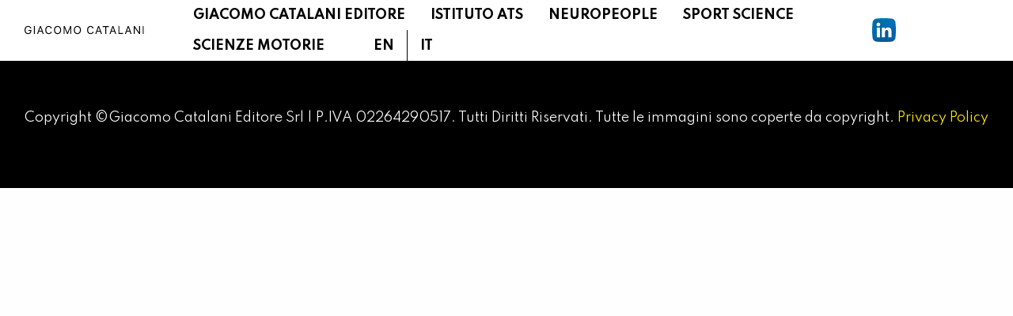

--- FILE ---
content_type: text/html; charset=UTF-8
request_url: https://www.giacomocatalani.com/privacy-policy/
body_size: 10209
content:

<!doctype html>

  <html class="no-js"  lang="it-IT">

	<head>
		<meta charset="utf-8">
		
		<!-- Force IE to use the latest rendering engine available -->
		<meta http-equiv="X-UA-Compatible" content="IE=edge">

		<!-- Mobile Meta -->
		<meta name="viewport" content="width=device-width, initial-scale=1.0">
		<meta class="foundation-mq">
		
		<!-- If Site Icon isn't set in customizer -->
		

		<link rel="pingback" href="https://www.giacomocatalani.com/xmlrpc.php">

		<meta name='robots' content='index, follow, max-image-preview:large, max-snippet:-1, max-video-preview:-1' />
<link rel="alternate" hreflang="en" href="https://www.giacomocatalani.com/en/privacy-policy/" />
<link rel="alternate" hreflang="it" href="https://www.giacomocatalani.com/privacy-policy/" />
<link rel="alternate" hreflang="x-default" href="https://www.giacomocatalani.com/privacy-policy/" />

	<title>Privacy Policy - Giacomo Catalani</title>
	<link rel="canonical" href="https://www.giacomocatalani.com/privacy-policy/" />
	<meta property="og:locale" content="it_IT" />
	<meta property="og:type" content="article" />
	<meta property="og:title" content="Privacy Policy - Giacomo Catalani" />
	<meta property="og:url" content="https://www.giacomocatalani.com/privacy-policy/" />
	<meta property="og:site_name" content="Giacomo Catalani" />
	<meta name="twitter:card" content="summary_large_image" />
	<script type="application/ld+json" class="yoast-schema-graph">{"@context":"https://schema.org","@graph":[{"@type":"WebPage","@id":"https://www.giacomocatalani.com/privacy-policy/","url":"https://www.giacomocatalani.com/privacy-policy/","name":"Privacy Policy - Giacomo Catalani","isPartOf":{"@id":"https://www.giacomocatalani.com/#website"},"datePublished":"2021-08-31T07:07:13+00:00","dateModified":"2021-08-31T07:07:13+00:00","breadcrumb":{"@id":"https://www.giacomocatalani.com/privacy-policy/#breadcrumb"},"inLanguage":"it-IT","potentialAction":[{"@type":"ReadAction","target":["https://www.giacomocatalani.com/privacy-policy/"]}]},{"@type":"BreadcrumbList","@id":"https://www.giacomocatalani.com/privacy-policy/#breadcrumb","itemListElement":[{"@type":"ListItem","position":1,"name":"Home","item":"https://www.giacomocatalani.com/"},{"@type":"ListItem","position":2,"name":"Privacy Policy"}]},{"@type":"WebSite","@id":"https://www.giacomocatalani.com/#website","url":"https://www.giacomocatalani.com/","name":"Giacomo Catalani","description":"Imprenditore, Editore, Autore","potentialAction":[{"@type":"SearchAction","target":{"@type":"EntryPoint","urlTemplate":"https://www.giacomocatalani.com/?s={search_term_string}"},"query-input":"required name=search_term_string"}],"inLanguage":"it-IT"}]}</script>


<script type='application/javascript'  id='pys-version-script'>console.log('PixelYourSite Free version 9.5.1.1');</script>
<link rel="alternate" title="oEmbed (JSON)" type="application/json+oembed" href="https://www.giacomocatalani.com/wp-json/oembed/1.0/embed?url=https%3A%2F%2Fwww.giacomocatalani.com%2Fprivacy-policy%2F" />
<link rel="alternate" title="oEmbed (XML)" type="text/xml+oembed" href="https://www.giacomocatalani.com/wp-json/oembed/1.0/embed?url=https%3A%2F%2Fwww.giacomocatalani.com%2Fprivacy-policy%2F&#038;format=xml" />
<style id='wp-img-auto-sizes-contain-inline-css' type='text/css'>
img:is([sizes=auto i],[sizes^="auto," i]){contain-intrinsic-size:3000px 1500px}
/*# sourceURL=wp-img-auto-sizes-contain-inline-css */
</style>
<link rel='stylesheet' id='wp-block-library-css' href='https://www.giacomocatalani.com/wp-includes/css/dist/block-library/style.min.css?ver=6.9' type='text/css' media='all' />
<style id='global-styles-inline-css' type='text/css'>
:root{--wp--preset--aspect-ratio--square: 1;--wp--preset--aspect-ratio--4-3: 4/3;--wp--preset--aspect-ratio--3-4: 3/4;--wp--preset--aspect-ratio--3-2: 3/2;--wp--preset--aspect-ratio--2-3: 2/3;--wp--preset--aspect-ratio--16-9: 16/9;--wp--preset--aspect-ratio--9-16: 9/16;--wp--preset--color--black: #000000;--wp--preset--color--cyan-bluish-gray: #abb8c3;--wp--preset--color--white: #ffffff;--wp--preset--color--pale-pink: #f78da7;--wp--preset--color--vivid-red: #cf2e2e;--wp--preset--color--luminous-vivid-orange: #ff6900;--wp--preset--color--luminous-vivid-amber: #fcb900;--wp--preset--color--light-green-cyan: #7bdcb5;--wp--preset--color--vivid-green-cyan: #00d084;--wp--preset--color--pale-cyan-blue: #8ed1fc;--wp--preset--color--vivid-cyan-blue: #0693e3;--wp--preset--color--vivid-purple: #9b51e0;--wp--preset--gradient--vivid-cyan-blue-to-vivid-purple: linear-gradient(135deg,rgb(6,147,227) 0%,rgb(155,81,224) 100%);--wp--preset--gradient--light-green-cyan-to-vivid-green-cyan: linear-gradient(135deg,rgb(122,220,180) 0%,rgb(0,208,130) 100%);--wp--preset--gradient--luminous-vivid-amber-to-luminous-vivid-orange: linear-gradient(135deg,rgb(252,185,0) 0%,rgb(255,105,0) 100%);--wp--preset--gradient--luminous-vivid-orange-to-vivid-red: linear-gradient(135deg,rgb(255,105,0) 0%,rgb(207,46,46) 100%);--wp--preset--gradient--very-light-gray-to-cyan-bluish-gray: linear-gradient(135deg,rgb(238,238,238) 0%,rgb(169,184,195) 100%);--wp--preset--gradient--cool-to-warm-spectrum: linear-gradient(135deg,rgb(74,234,220) 0%,rgb(151,120,209) 20%,rgb(207,42,186) 40%,rgb(238,44,130) 60%,rgb(251,105,98) 80%,rgb(254,248,76) 100%);--wp--preset--gradient--blush-light-purple: linear-gradient(135deg,rgb(255,206,236) 0%,rgb(152,150,240) 100%);--wp--preset--gradient--blush-bordeaux: linear-gradient(135deg,rgb(254,205,165) 0%,rgb(254,45,45) 50%,rgb(107,0,62) 100%);--wp--preset--gradient--luminous-dusk: linear-gradient(135deg,rgb(255,203,112) 0%,rgb(199,81,192) 50%,rgb(65,88,208) 100%);--wp--preset--gradient--pale-ocean: linear-gradient(135deg,rgb(255,245,203) 0%,rgb(182,227,212) 50%,rgb(51,167,181) 100%);--wp--preset--gradient--electric-grass: linear-gradient(135deg,rgb(202,248,128) 0%,rgb(113,206,126) 100%);--wp--preset--gradient--midnight: linear-gradient(135deg,rgb(2,3,129) 0%,rgb(40,116,252) 100%);--wp--preset--font-size--small: 13px;--wp--preset--font-size--medium: 20px;--wp--preset--font-size--large: 36px;--wp--preset--font-size--x-large: 42px;--wp--preset--spacing--20: 0.44rem;--wp--preset--spacing--30: 0.67rem;--wp--preset--spacing--40: 1rem;--wp--preset--spacing--50: 1.5rem;--wp--preset--spacing--60: 2.25rem;--wp--preset--spacing--70: 3.38rem;--wp--preset--spacing--80: 5.06rem;--wp--preset--shadow--natural: 6px 6px 9px rgba(0, 0, 0, 0.2);--wp--preset--shadow--deep: 12px 12px 50px rgba(0, 0, 0, 0.4);--wp--preset--shadow--sharp: 6px 6px 0px rgba(0, 0, 0, 0.2);--wp--preset--shadow--outlined: 6px 6px 0px -3px rgb(255, 255, 255), 6px 6px rgb(0, 0, 0);--wp--preset--shadow--crisp: 6px 6px 0px rgb(0, 0, 0);}:where(.is-layout-flex){gap: 0.5em;}:where(.is-layout-grid){gap: 0.5em;}body .is-layout-flex{display: flex;}.is-layout-flex{flex-wrap: wrap;align-items: center;}.is-layout-flex > :is(*, div){margin: 0;}body .is-layout-grid{display: grid;}.is-layout-grid > :is(*, div){margin: 0;}:where(.wp-block-columns.is-layout-flex){gap: 2em;}:where(.wp-block-columns.is-layout-grid){gap: 2em;}:where(.wp-block-post-template.is-layout-flex){gap: 1.25em;}:where(.wp-block-post-template.is-layout-grid){gap: 1.25em;}.has-black-color{color: var(--wp--preset--color--black) !important;}.has-cyan-bluish-gray-color{color: var(--wp--preset--color--cyan-bluish-gray) !important;}.has-white-color{color: var(--wp--preset--color--white) !important;}.has-pale-pink-color{color: var(--wp--preset--color--pale-pink) !important;}.has-vivid-red-color{color: var(--wp--preset--color--vivid-red) !important;}.has-luminous-vivid-orange-color{color: var(--wp--preset--color--luminous-vivid-orange) !important;}.has-luminous-vivid-amber-color{color: var(--wp--preset--color--luminous-vivid-amber) !important;}.has-light-green-cyan-color{color: var(--wp--preset--color--light-green-cyan) !important;}.has-vivid-green-cyan-color{color: var(--wp--preset--color--vivid-green-cyan) !important;}.has-pale-cyan-blue-color{color: var(--wp--preset--color--pale-cyan-blue) !important;}.has-vivid-cyan-blue-color{color: var(--wp--preset--color--vivid-cyan-blue) !important;}.has-vivid-purple-color{color: var(--wp--preset--color--vivid-purple) !important;}.has-black-background-color{background-color: var(--wp--preset--color--black) !important;}.has-cyan-bluish-gray-background-color{background-color: var(--wp--preset--color--cyan-bluish-gray) !important;}.has-white-background-color{background-color: var(--wp--preset--color--white) !important;}.has-pale-pink-background-color{background-color: var(--wp--preset--color--pale-pink) !important;}.has-vivid-red-background-color{background-color: var(--wp--preset--color--vivid-red) !important;}.has-luminous-vivid-orange-background-color{background-color: var(--wp--preset--color--luminous-vivid-orange) !important;}.has-luminous-vivid-amber-background-color{background-color: var(--wp--preset--color--luminous-vivid-amber) !important;}.has-light-green-cyan-background-color{background-color: var(--wp--preset--color--light-green-cyan) !important;}.has-vivid-green-cyan-background-color{background-color: var(--wp--preset--color--vivid-green-cyan) !important;}.has-pale-cyan-blue-background-color{background-color: var(--wp--preset--color--pale-cyan-blue) !important;}.has-vivid-cyan-blue-background-color{background-color: var(--wp--preset--color--vivid-cyan-blue) !important;}.has-vivid-purple-background-color{background-color: var(--wp--preset--color--vivid-purple) !important;}.has-black-border-color{border-color: var(--wp--preset--color--black) !important;}.has-cyan-bluish-gray-border-color{border-color: var(--wp--preset--color--cyan-bluish-gray) !important;}.has-white-border-color{border-color: var(--wp--preset--color--white) !important;}.has-pale-pink-border-color{border-color: var(--wp--preset--color--pale-pink) !important;}.has-vivid-red-border-color{border-color: var(--wp--preset--color--vivid-red) !important;}.has-luminous-vivid-orange-border-color{border-color: var(--wp--preset--color--luminous-vivid-orange) !important;}.has-luminous-vivid-amber-border-color{border-color: var(--wp--preset--color--luminous-vivid-amber) !important;}.has-light-green-cyan-border-color{border-color: var(--wp--preset--color--light-green-cyan) !important;}.has-vivid-green-cyan-border-color{border-color: var(--wp--preset--color--vivid-green-cyan) !important;}.has-pale-cyan-blue-border-color{border-color: var(--wp--preset--color--pale-cyan-blue) !important;}.has-vivid-cyan-blue-border-color{border-color: var(--wp--preset--color--vivid-cyan-blue) !important;}.has-vivid-purple-border-color{border-color: var(--wp--preset--color--vivid-purple) !important;}.has-vivid-cyan-blue-to-vivid-purple-gradient-background{background: var(--wp--preset--gradient--vivid-cyan-blue-to-vivid-purple) !important;}.has-light-green-cyan-to-vivid-green-cyan-gradient-background{background: var(--wp--preset--gradient--light-green-cyan-to-vivid-green-cyan) !important;}.has-luminous-vivid-amber-to-luminous-vivid-orange-gradient-background{background: var(--wp--preset--gradient--luminous-vivid-amber-to-luminous-vivid-orange) !important;}.has-luminous-vivid-orange-to-vivid-red-gradient-background{background: var(--wp--preset--gradient--luminous-vivid-orange-to-vivid-red) !important;}.has-very-light-gray-to-cyan-bluish-gray-gradient-background{background: var(--wp--preset--gradient--very-light-gray-to-cyan-bluish-gray) !important;}.has-cool-to-warm-spectrum-gradient-background{background: var(--wp--preset--gradient--cool-to-warm-spectrum) !important;}.has-blush-light-purple-gradient-background{background: var(--wp--preset--gradient--blush-light-purple) !important;}.has-blush-bordeaux-gradient-background{background: var(--wp--preset--gradient--blush-bordeaux) !important;}.has-luminous-dusk-gradient-background{background: var(--wp--preset--gradient--luminous-dusk) !important;}.has-pale-ocean-gradient-background{background: var(--wp--preset--gradient--pale-ocean) !important;}.has-electric-grass-gradient-background{background: var(--wp--preset--gradient--electric-grass) !important;}.has-midnight-gradient-background{background: var(--wp--preset--gradient--midnight) !important;}.has-small-font-size{font-size: var(--wp--preset--font-size--small) !important;}.has-medium-font-size{font-size: var(--wp--preset--font-size--medium) !important;}.has-large-font-size{font-size: var(--wp--preset--font-size--large) !important;}.has-x-large-font-size{font-size: var(--wp--preset--font-size--x-large) !important;}
/*# sourceURL=global-styles-inline-css */
</style>

<style id='classic-theme-styles-inline-css' type='text/css'>
/*! This file is auto-generated */
.wp-block-button__link{color:#fff;background-color:#32373c;border-radius:9999px;box-shadow:none;text-decoration:none;padding:calc(.667em + 2px) calc(1.333em + 2px);font-size:1.125em}.wp-block-file__button{background:#32373c;color:#fff;text-decoration:none}
/*# sourceURL=/wp-includes/css/classic-themes.min.css */
</style>
<link rel='stylesheet' id='wpml-menu-item-0-css' href='https://www.giacomocatalani.com/wp-content/plugins/sitepress-multilingual-cms/templates/language-switchers/menu-item/style.min.css?ver=1' type='text/css' media='all' />
<link rel='stylesheet' id='cms-navigation-style-base-css' href='https://www.giacomocatalani.com/wp-content/plugins/wpml-cms-nav/res/css/cms-navigation-base.css?ver=1.5.5' type='text/css' media='screen' />
<link rel='stylesheet' id='cms-navigation-style-css' href='https://www.giacomocatalani.com/wp-content/plugins/wpml-cms-nav/res/css/cms-navigation.css?ver=1.5.5' type='text/css' media='screen' />
<link rel='stylesheet' id='dashicons-css' href='https://www.giacomocatalani.com/wp-includes/css/dashicons.min.css?ver=6.9' type='text/css' media='all' />
<link rel='stylesheet' id='acf-global-css' href='https://www.giacomocatalani.com/wp-content/plugins/advanced-custom-fields-pro/assets/build/css/acf-global.css?ver=6.2.7' type='text/css' media='all' />
<link rel='stylesheet' id='acf-input-css' href='https://www.giacomocatalani.com/wp-content/plugins/advanced-custom-fields-pro/assets/build/css/acf-input.css?ver=6.2.7' type='text/css' media='all' />
<link rel='stylesheet' id='acf-pro-input-css' href='https://www.giacomocatalani.com/wp-content/plugins/advanced-custom-fields-pro/assets/build/css/pro/acf-pro-input.css?ver=6.2.7' type='text/css' media='all' />
<link rel='stylesheet' id='select2-css' href='https://www.giacomocatalani.com/wp-content/plugins/advanced-custom-fields-pro/assets/inc/select2/4/select2.min.css?ver=4.0.13' type='text/css' media='all' />
<link rel='stylesheet' id='acf-datepicker-css' href='https://www.giacomocatalani.com/wp-content/plugins/advanced-custom-fields-pro/assets/inc/datepicker/jquery-ui.min.css?ver=1.11.4' type='text/css' media='all' />
<link rel='stylesheet' id='acf-timepicker-css' href='https://www.giacomocatalani.com/wp-content/plugins/advanced-custom-fields-pro/assets/inc/timepicker/jquery-ui-timepicker-addon.min.css?ver=1.6.1' type='text/css' media='all' />
<link rel='stylesheet' id='wp-color-picker-css' href='https://www.giacomocatalani.com/wp-admin/css/color-picker.min.css?ver=6.9' type='text/css' media='all' />
<link rel='stylesheet' id='acf-extended-input-css' href='https://www.giacomocatalani.com/wp-content/plugins/acf-extended-pro/assets/css/acfe-input.min.css?ver=0.8.9.5' type='text/css' media='all' />
<link rel='stylesheet' id='acf-extended-pro-input-css' href='https://www.giacomocatalani.com/wp-content/plugins/acf-extended-pro/pro/assets/css/acfe-pro-input.min.css?ver=0.8.9.5' type='text/css' media='all' />
<link rel='stylesheet' id='acf-extended-css' href='https://www.giacomocatalani.com/wp-content/plugins/acf-extended-pro/assets/css/acfe.min.css?ver=0.8.9.5' type='text/css' media='all' />
<link rel='stylesheet' id='foundation-css-css' href='https://www.giacomocatalani.com/wp-content/themes/wp-theme-jointswp/foundation-sites/dist/css/foundation.min.css?ver=6.4.1' type='text/css' media='all' />
<link rel='stylesheet' id='motion-ui-css-css' href='https://www.giacomocatalani.com/wp-content/themes/wp-theme-jointswp/foundation-sites/dist/css/motion-ui.min.css?ver=6.4.1' type='text/css' media='all' />
<link rel='stylesheet' id='site-css-css' href='https://www.giacomocatalani.com/wp-content/themes/wp-theme-jointswp/assets/styles/style.css?ver=1621849602' type='text/css' media='all' />
<link rel='stylesheet' id='title-font-css' href='https://fonts.googleapis.com/css2?family=Spartan%3Awght%40100%3B200%3B300%3B400%3B500%3B600%3B700%3B800%3B900&#038;display=swap&#038;ver=6.9' type='text/css' media='all' />
<link rel='stylesheet' id='text-font-css' href='https://fonts.googleapis.com/css2?family=Spartan%3Awght%40100%3B200%3B300%3B400%3B500%3B600%3B700%3B800%3B900&#038;display=swap&#038;ver=6.9' type='text/css' media='all' />
<link rel='stylesheet' id='slick-css-css' href='https://www.giacomocatalani.com/wp-content/themes/pixel-wp-theme/assets/js/slick/slick.css?ver=1.0' type='text/css' media='all' />
<link rel='stylesheet' id='slick-theme-css' href='https://www.giacomocatalani.com/wp-content/themes/pixel-wp-theme/assets/js/slick/slick-theme.css?ver=1.0' type='text/css' media='all' />
<link rel='stylesheet' id='slick-lightbox-css' href='https://www.giacomocatalani.com/wp-content/themes/pixel-wp-theme/assets/js/slick/slick-lightbox.css?ver=1.0' type='text/css' media='all' />
<link rel='stylesheet' id='fa-css-css' href='https://cdnjs.cloudflare.com/ajax/libs/font-awesome/5.15.3/css/all.min.css?ver=1.0' type='text/css' media='all' />
<link rel='stylesheet' id='px-css-5-css' href='https://www.giacomocatalani.com/wp-content/uploads/sites/5/pixel-assets/css/app-5.css?ver=1.0' type='text/css' media='all' />
<script type="text/javascript" src="https://www.giacomocatalani.com/wp-includes/js/jquery/jquery.min.js?ver=3.7.1" id="jquery-core-js"></script>
<script type="text/javascript" src="https://www.giacomocatalani.com/wp-includes/js/jquery/jquery-migrate.min.js?ver=3.4.1" id="jquery-migrate-js"></script>
<script type="text/javascript" src="https://www.giacomocatalani.com/wp-content/plugins/pixelyoursite/dist/scripts/jquery.bind-first-0.2.3.min.js?ver=6.9" id="jquery-bind-first-js"></script>
<script type="text/javascript" src="https://www.giacomocatalani.com/wp-content/plugins/pixelyoursite/dist/scripts/js.cookie-2.1.3.min.js?ver=2.1.3" id="js-cookie-pys-js"></script>
<script type="text/javascript" id="pys-js-extra">
/* <![CDATA[ */
var pysOptions = {"staticEvents":[],"dynamicEvents":[],"triggerEvents":[],"triggerEventTypes":[],"debug":"","siteUrl":"https://www.giacomocatalani.com","ajaxUrl":"https://www.giacomocatalani.com/wp-admin/admin-ajax.php","ajax_event":"f5db49cbc9","enable_remove_download_url_param":"1","cookie_duration":"7","last_visit_duration":"60","enable_success_send_form":"","ajaxForServerEvent":"1","send_external_id":"1","external_id_expire":"180","google_consent_mode":"1","gdpr":{"ajax_enabled":false,"all_disabled_by_api":false,"facebook_disabled_by_api":false,"analytics_disabled_by_api":false,"google_ads_disabled_by_api":false,"pinterest_disabled_by_api":false,"bing_disabled_by_api":false,"externalID_disabled_by_api":false,"facebook_prior_consent_enabled":true,"analytics_prior_consent_enabled":true,"google_ads_prior_consent_enabled":null,"pinterest_prior_consent_enabled":true,"bing_prior_consent_enabled":true,"cookiebot_integration_enabled":false,"cookiebot_facebook_consent_category":"marketing","cookiebot_analytics_consent_category":"statistics","cookiebot_tiktok_consent_category":"marketing","cookiebot_google_ads_consent_category":null,"cookiebot_pinterest_consent_category":"marketing","cookiebot_bing_consent_category":"marketing","consent_magic_integration_enabled":false,"real_cookie_banner_integration_enabled":false,"cookie_notice_integration_enabled":false,"cookie_law_info_integration_enabled":false,"analytics_storage":{"enabled":true,"value":"granted","filter":false},"ad_storage":{"enabled":true,"value":"granted","filter":false},"ad_user_data":{"enabled":true,"value":"granted","filter":false},"ad_personalization":{"enabled":true,"value":"granted","filter":false}},"cookie":{"disabled_all_cookie":false,"disabled_start_session_cookie":false,"disabled_advanced_form_data_cookie":false,"disabled_landing_page_cookie":false,"disabled_first_visit_cookie":false,"disabled_trafficsource_cookie":false,"disabled_utmTerms_cookie":false,"disabled_utmId_cookie":false},"tracking_analytics":{"TrafficSource":"direct","TrafficLanding":"https://www.giacomocatalani.com/privacy-policy/","TrafficUtms":[],"TrafficUtmsId":[]},"woo":{"enabled":false},"edd":{"enabled":false}};
//# sourceURL=pys-js-extra
/* ]]> */
</script>
<script type="text/javascript" src="https://www.giacomocatalani.com/wp-content/plugins/pixelyoursite/dist/scripts/public.js?ver=9.5.1.1" id="pys-js"></script>

<!-- Snippet Google Analytics aggiunto da Site Kit -->
<script type="text/javascript" src="https://www.googletagmanager.com/gtag/js?id=G-S9HTW15D0Y" id="google_gtagjs-js" async></script>
<script type="text/javascript" id="google_gtagjs-js-after">
/* <![CDATA[ */
window.dataLayer = window.dataLayer || [];function gtag(){dataLayer.push(arguments);}
gtag('set', 'linker', {"domains":["www.giacomocatalani.com"]} );
gtag("js", new Date());
gtag("set", "developer_id.dZTNiMT", true);
gtag("config", "G-S9HTW15D0Y");
//# sourceURL=google_gtagjs-js-after
/* ]]> */
</script>

<!-- Termina lo snippet Google Analytics aggiunto da Site Kit -->
<script type="text/javascript" src="https://www.giacomocatalani.com/wp-includes/js/jquery/ui/core.min.js?ver=1.13.3" id="jquery-ui-core-js"></script>
<script type="text/javascript" src="https://www.giacomocatalani.com/wp-includes/js/jquery/ui/mouse.min.js?ver=1.13.3" id="jquery-ui-mouse-js"></script>
<script type="text/javascript" src="https://www.giacomocatalani.com/wp-includes/js/jquery/ui/sortable.min.js?ver=1.13.3" id="jquery-ui-sortable-js"></script>
<script type="text/javascript" src="https://www.giacomocatalani.com/wp-includes/js/jquery/ui/resizable.min.js?ver=1.13.3" id="jquery-ui-resizable-js"></script>
<script type="text/javascript" id="acf-js-extra">
/* <![CDATA[ */
var acfL10n = {"Are you sure?":"Sei sicuro?","Yes":"S\u00ec","Remove":"Rimuovi","Cancel":"Annulla","The changes you made will be lost if you navigate away from this page":"Le modifiche effettuate verranno cancellate se esci da questa pagina","Validation successful":"Validazione avvenuta con successo","Validation failed":"Validazione fallita","1 field requires attention":"1 campo richiede attenzione","%d fields require attention":"%d campi necessitano attenzione","Edit field group":"Modifica gruppo di campi","Select Image":"Selezionare immagine","Edit Image":"Modifica immagine","Update Image":"Aggiorna immagine","All images":"Tutte le immagini","Select File":"Seleziona file","Edit File":"Modifica file","Update File":"Aggiorna file","Maximum values reached ( {max} values )":"Numero massimo di valori raggiunto ( {max} valori )","Loading":"Caricamento in corso","No matches found":"Nessuna corrispondenza trovata","Sorry, this browser does not support geolocation":"Questo browser non supporta la geolocalizzazione","Maximum rows reached ({max} rows)":"Righe massime raggiunte ({max} righe)","layouts":"layout","Fields":"Campi","This field requires at least {min} {label} {identifier}":"Questo campo richiede almeno {min} {label} {identifier}","{available} {label} {identifier} available (max {max})":"{available} {label} {identifier} disponibile (max {max})","{required} {label} {identifier} required (min {min})":"{required} {label} {identifier} richiesto (min {min})","Flexible Content requires at least 1 layout":"Flexible Content richiede almeno 1 layout","Add Image to Gallery":"Aggiungi Immagine alla Galleria","Maximum selection reached":"Selezione massima raggiunta","Select.verb":"Seleziona","Edit.verb":"Modifica","Update.verb":"Aggiorna","Uploaded to this post":"Caricato in questo articolo","Expand Details":"Espandi dettagli","Collapse Details":"Comprimi dettagli","Restricted":"Limitato"};
//# sourceURL=acf-js-extra
/* ]]> */
</script>
<script type="text/javascript" src="https://www.giacomocatalani.com/wp-content/plugins/advanced-custom-fields-pro/assets/build/js/acf.min.js?ver=6.2.7" id="acf-js"></script>
<script type="text/javascript" src="https://www.giacomocatalani.com/wp-content/plugins/advanced-custom-fields-pro/assets/build/js/acf-input.min.js?ver=6.2.7" id="acf-input-js"></script>
<script type="text/javascript" src="https://www.giacomocatalani.com/wp-content/plugins/advanced-custom-fields-pro/assets/build/js/pro/acf-pro-input.min.js?ver=6.2.7" id="acf-pro-input-js"></script>
<script type="text/javascript" src="https://www.giacomocatalani.com/wp-content/plugins/advanced-custom-fields-pro/assets/build/js/pro/acf-pro-ui-options-page.min.js?ver=6.2.7" id="acf-pro-ui-options-page-js"></script>
<script type="text/javascript" src="https://www.giacomocatalani.com/wp-content/plugins/advanced-custom-fields-pro/assets/inc/select2/4/select2.full.min.js?ver=4.0.13" id="select2-js"></script>
<script type="text/javascript" src="https://www.giacomocatalani.com/wp-includes/js/jquery/ui/datepicker.min.js?ver=1.13.3" id="jquery-ui-datepicker-js"></script>
<script type="text/javascript" id="jquery-ui-datepicker-js-after">
/* <![CDATA[ */
jQuery(function(jQuery){jQuery.datepicker.setDefaults({"closeText":"Chiudi","currentText":"Oggi","monthNames":["Gennaio","Febbraio","Marzo","Aprile","Maggio","Giugno","Luglio","Agosto","Settembre","Ottobre","Novembre","Dicembre"],"monthNamesShort":["Gen","Feb","Mar","Apr","Mag","Giu","Lug","Ago","Set","Ott","Nov","Dic"],"nextText":"Prossimo","prevText":"Precedente","dayNames":["domenica","luned\u00ec","marted\u00ec","mercoled\u00ec","gioved\u00ec","venerd\u00ec","sabato"],"dayNamesShort":["Dom","Lun","Mar","Mer","Gio","Ven","Sab"],"dayNamesMin":["D","L","M","M","G","V","S"],"dateFormat":"d MM yy","firstDay":1,"isRTL":false});});
//# sourceURL=jquery-ui-datepicker-js-after
/* ]]> */
</script>
<script type="text/javascript" src="https://www.giacomocatalani.com/wp-content/plugins/advanced-custom-fields-pro/assets/inc/timepicker/jquery-ui-timepicker-addon.min.js?ver=1.6.1" id="acf-timepicker-js"></script>
<script type="text/javascript" src="https://www.giacomocatalani.com/wp-includes/js/jquery/ui/draggable.min.js?ver=1.13.3" id="jquery-ui-draggable-js"></script>
<script type="text/javascript" src="https://www.giacomocatalani.com/wp-includes/js/jquery/ui/slider.min.js?ver=1.13.3" id="jquery-ui-slider-js"></script>
<script type="text/javascript" src="https://www.giacomocatalani.com/wp-includes/js/jquery/jquery.ui.touch-punch.js?ver=0.2.2" id="jquery-touch-punch-js"></script>
<script type="text/javascript" src="https://www.giacomocatalani.com/wp-admin/js/iris.min.js?ver=1.0.7" id="iris-js"></script>
<script type="text/javascript" src="https://www.giacomocatalani.com/wp-includes/js/dist/hooks.min.js?ver=dd5603f07f9220ed27f1" id="wp-hooks-js"></script>
<script type="text/javascript" src="https://www.giacomocatalani.com/wp-includes/js/dist/i18n.min.js?ver=c26c3dc7bed366793375" id="wp-i18n-js"></script>
<script type="text/javascript" id="wp-i18n-js-after">
/* <![CDATA[ */
wp.i18n.setLocaleData( { 'text direction\u0004ltr': [ 'ltr' ] } );
//# sourceURL=wp-i18n-js-after
/* ]]> */
</script>
<script type="text/javascript" id="wp-color-picker-js-translations">
/* <![CDATA[ */
( function( domain, translations ) {
	var localeData = translations.locale_data[ domain ] || translations.locale_data.messages;
	localeData[""].domain = domain;
	wp.i18n.setLocaleData( localeData, domain );
} )( "default", {"translation-revision-date":"2025-12-01 17:48:46+0000","generator":"GlotPress\/4.0.3","domain":"messages","locale_data":{"messages":{"":{"domain":"messages","plural-forms":"nplurals=2; plural=n != 1;","lang":"it"},"Clear color":["Rimuovi colore"],"Select default color":["Seleziona il colore predefinito"],"Color value":["Valore del colore"],"Select Color":["Seleziona un colore"],"Clear":["Pulisci"],"Default":["Predefinito"]}},"comment":{"reference":"wp-admin\/js\/color-picker.js"}} );
//# sourceURL=wp-color-picker-js-translations
/* ]]> */
</script>
<script type="text/javascript" src="https://www.giacomocatalani.com/wp-admin/js/color-picker.min.js?ver=6.9" id="wp-color-picker-js"></script>
<script type="text/javascript" src="https://www.giacomocatalani.com/wp-content/plugins/advanced-custom-fields-pro/assets/inc/color-picker-alpha/wp-color-picker-alpha.js?ver=3.0.0" id="acf-color-picker-alpha-js"></script>
<script type="text/javascript" src="https://www.giacomocatalani.com/wp-content/plugins/acf-extended-pro/assets/js/acfe.min.js?ver=0.8.9.5" id="acf-extended-js"></script>
<script type="text/javascript" src="https://www.giacomocatalani.com/wp-content/plugins/acf-extended-pro/assets/js/acfe-input.min.js?ver=0.8.9.5" id="acf-extended-input-js"></script>
<script type="text/javascript" src="https://www.giacomocatalani.com/wp-content/plugins/acf-extended-pro/pro/assets/js/acfe-pro-input.min.js?ver=0.8.9.5" id="acf-extended-pro-input-js"></script>
<script type="text/javascript" src="https://www.giacomocatalani.com/wp-content/themes/wp-theme-jointswp/foundation-sites/dist/js/motion-ui.min.js?ver=1" id="motion-ui-js-js"></script>
<link rel="https://api.w.org/" href="https://www.giacomocatalani.com/wp-json/" /><link rel="alternate" title="JSON" type="application/json" href="https://www.giacomocatalani.com/wp-json/wp/v2/pages/193" /><link rel='shortlink' href='https://www.giacomocatalani.com/?p=193' />
<meta name="generator" content="WPML ver:4.6.9 stt:1,27;" />
<meta name="generator" content="Site Kit by Google 1.121.0" /><link rel="apple-touch-icon" sizes="180x180" href="/wp-content/uploads/sites/5/fbrfg/apple-touch-icon.png">
<link rel="icon" type="image/png" sizes="32x32" href="/wp-content/uploads/sites/5/fbrfg/favicon-32x32.png">
<link rel="icon" type="image/png" sizes="16x16" href="/wp-content/uploads/sites/5/fbrfg/favicon-16x16.png">
<link rel="manifest" href="/wp-content/uploads/sites/5/fbrfg/site.webmanifest">
<link rel="shortcut icon" href="/wp-content/uploads/sites/5/fbrfg/favicon.ico">
<meta name="msapplication-TileColor" content="#da532c">
<meta name="msapplication-config" content="/wp-content/uploads/sites/5/fbrfg/browserconfig.xml">
<meta name="theme-color" content="#ffffff">		<script>
			document.documentElement.className = document.documentElement.className.replace( 'no-js', 'js' );
		</script>
				<style>
			.no-js img.lazyload { display: none; }
			figure.wp-block-image img.lazyloading { min-width: 150px; }
							.lazyload, .lazyloading { opacity: 0; }
				.lazyloaded {
					opacity: 1;
					transition: opacity 400ms;
					transition-delay: 0ms;
				}
					</style>
		<script type='application/javascript' id='pys-config-warning-script'>console.warn('PixelYourSite: no pixel configured.');</script>

	</head>
			
	<body class="wp-singular page-template-default page page-id-193 wp-theme-wp-theme-jointswp wp-child-theme-pixel-wp-theme">

		<div class="off-canvas-wrapper">
			
			<!-- Load off-canvas container. Feel free to remove if not using. -->			
			
<div class="off-canvas position-right hide-for-large" id="off-canvas" data-off-canvas data-transition="push">
	<ul id="offcanvas-nav" class="vertical menu accordion-menu" data-accordion-menu><li id="menu-item-36" class="menu-item menu-item-type-custom menu-item-object-custom menu-item-36"><a href="#pxm-giacomo-catalani-editore">GIACOMO CATALANI EDITORE</a></li>
<li id="menu-item-37" class="menu-item menu-item-type-custom menu-item-object-custom menu-item-37"><a href="#pxm-istituto-ats">ISTITUTO ATS</a></li>
<li id="menu-item-40" class="menu-item menu-item-type-custom menu-item-object-custom menu-item-40"><a href="#pxm-neuropeople">NEUROPEOPLE</a></li>
<li id="menu-item-38" class="menu-item menu-item-type-custom menu-item-object-custom menu-item-38"><a href="#pxm-sport-science">SPORT SCIENCE</a></li>
<li id="menu-item-39" class="menu-item menu-item-type-custom menu-item-object-custom menu-item-39"><a href="#pxm-scienze-motorie">SCIENZE MOTORIE</a></li>
<li id="menu-item-wpml-ls-2-en" class="menu-item wpml-ls-slot-2 wpml-ls-item wpml-ls-item-en wpml-ls-menu-item wpml-ls-first-item menu-item-type-wpml_ls_menu_item menu-item-object-wpml_ls_menu_item menu-item-wpml-ls-2-en"><a href="https://www.giacomocatalani.com/en/privacy-policy/" title="EN"><span class="wpml-ls-native" lang="en">EN</span></a></li>
<li id="menu-item-wpml-ls-2-it" class="menu-item wpml-ls-slot-2 wpml-ls-item wpml-ls-item-it wpml-ls-current-language wpml-ls-menu-item wpml-ls-last-item menu-item-type-wpml_ls_menu_item menu-item-object-wpml_ls_menu_item menu-item-wpml-ls-2-it"><a href="https://www.giacomocatalani.com/privacy-policy/" title="IT"><span class="wpml-ls-native" lang="it">IT</span></a></li>
</ul>
	
</div>
			
			<div class="off-canvas-content" data-off-canvas-content>
				
				<header class="header" role="banner">
							
					 <!-- This navs will be applied to the topbar, above all content 
						  To see additional nav styles, visit the /parts directory -->
					 <section class="px-main-menu-wrapper" data-sticky-container>
    <div class="px-main-menu" data-sticky data-options="marginTop:0;">
        <div class="grid-container  px-container-width-extra-large " >
            <div class="grid-x grid-margin-x align-middle  px-container-height-auto px-sticky-menu" data-smooth-scroll> <!-- BGCOLOR GOES HERE -->
				                        <div class="cell small-11 medium-11 large-2">
                            <ul class="menu">
                                <li><a href="https://www.giacomocatalani.com"><img   data-src="https://www.giacomocatalani.com/wp-content/uploads/sites/5/2021/08/Risorsa-2.svg" class="px-logo-size-site-logo-small lazyload" src="[data-uri]"><noscript><img src="https://www.giacomocatalani.com/wp-content/uploads/sites/5/2021/08/Risorsa-2.svg" class="px-logo-size-site-logo-small"></noscript></a></li>
                            </ul>
                        </div>
                        <div class="cell medium-8 text-center show-for-large">
                            <div class="px-menu-item-list-wrapper ">
								<ul id="main-nav" class="medium-horizontal menu asd" data-responsive-menu="accordion medium-dropdown"><li class="menu-item menu-item-type-custom menu-item-object-custom menu-item-36"><a href="#pxm-giacomo-catalani-editore">GIACOMO CATALANI EDITORE</a></li>
<li class="menu-item menu-item-type-custom menu-item-object-custom menu-item-37"><a href="#pxm-istituto-ats">ISTITUTO ATS</a></li>
<li class="menu-item menu-item-type-custom menu-item-object-custom menu-item-40"><a href="#pxm-neuropeople">NEUROPEOPLE</a></li>
<li class="menu-item menu-item-type-custom menu-item-object-custom menu-item-38"><a href="#pxm-sport-science">SPORT SCIENCE</a></li>
<li class="menu-item menu-item-type-custom menu-item-object-custom menu-item-39"><a href="#pxm-scienze-motorie">SCIENZE MOTORIE</a></li>
<li class="menu-item wpml-ls-slot-2 wpml-ls-item wpml-ls-item-en wpml-ls-menu-item wpml-ls-first-item menu-item-type-wpml_ls_menu_item menu-item-object-wpml_ls_menu_item menu-item-wpml-ls-2-en"><a href="https://www.giacomocatalani.com/en/privacy-policy/" title="EN"><span class="wpml-ls-native" lang="en">EN</span></a></li>
<li class="menu-item wpml-ls-slot-2 wpml-ls-item wpml-ls-item-it wpml-ls-current-language wpml-ls-menu-item wpml-ls-last-item menu-item-type-wpml_ls_menu_item menu-item-object-wpml_ls_menu_item menu-item-wpml-ls-2-it"><a href="https://www.giacomocatalani.com/privacy-policy/" title="IT"><span class="wpml-ls-native" lang="it">IT</span></a></li>
</ul>                            </div>
							                        </div>
						                            <div class="cell medium-2 show-for-large">
                                <ul class="px-social-wrapper">
									                                            <li class="px-mr-10"><a href="https://www.linkedin.com/in/giacomo-catalani-0a9b7820/"><img   data-src='https://www.giacomocatalani.com/wp-content/uploads/sites/5/2021/08/linkedin.svg' class='lazyload' src='[data-uri]'><noscript><img src="https://www.giacomocatalani.com/wp-content/uploads/sites/5/2021/08/linkedin.svg" ></noscript></a></li>
											                                </ul>
                            </div>
						                        <div class="small-1 text-right show-for-small-up hide-for-large">
                            <ul class="menu">
                                <li><button class="menu-icon" type="button" data-toggle="off-canvas"></button></li>
                                <!--<li><a data-toggle="off-canvas"></a></li>-->
                            </ul>
                        </div>
						            </div>
        </div>
    </div>
</section>
	 	
				</header> <!-- end .header -->    <div class="content">
        <div class="inner-content grid-x">
            <main class="main small-12 cell" role="main">
                <!-- THE FLEXIBLE -->




            </main> <!-- end #main -->
        </div> <!-- end #inner-content -->
    </div> <!-- end #content -->

<footer class="footer px-footer-wrapper  px-pad-y-60" role="contentinfo">
<div class="grid-container  px-container-width-large">
    <div class="grid-x grid-margin-x  medium-up-1 text-center">

            <div class="cell">
                                <div class="description"><p>Copyright ©Giacomo Catalani Editore Srl | P.IVA 02264290517. Tutti Diritti Riservati. Tutte le immagini sono coperte da copyright. <a href="https://www.giacomocatalanieditore.com/privacy-policy/">Privacy Policy</a></p>
</div>
                            </div>
        
        
        

            <!--<div class="small-12 medium-12 large-12 cell">
                <p class="source-org copyright">&copy;  .</p>
            </div>-->


    </div>
</div>


</footer> <!-- end .footer -->

</div>  <!-- end .off-canvas-content -->

</div> <!-- end .off-canvas-wrapper -->

<script type="speculationrules">
{"prefetch":[{"source":"document","where":{"and":[{"href_matches":"/*"},{"not":{"href_matches":["/wp-*.php","/wp-admin/*","/wp-content/uploads/sites/5/*","/wp-content/*","/wp-content/plugins/*","/wp-content/themes/pixel-wp-theme/*","/wp-content/themes/wp-theme-jointswp/*","/*\\?(.+)"]}},{"not":{"selector_matches":"a[rel~=\"nofollow\"]"}},{"not":{"selector_matches":".no-prefetch, .no-prefetch a"}}]},"eagerness":"conservative"}]}
</script>
<script type="text/javascript" src="https://www.giacomocatalani.com/wp-content/plugins/wp-smush-pro/app/assets/js/smush-lazy-load.min.js?ver=3.15.0" id="smush-lazy-load-js"></script>
<script type="text/javascript" src="https://www.giacomocatalani.com/wp-content/themes/wp-theme-jointswp/foundation-sites/dist/js/foundation.min.js?ver=6.4.1" id="foundation-js-js"></script>
<script type="text/javascript" src="https://www.giacomocatalani.com/wp-content/themes/wp-theme-jointswp/assets/scripts/scripts.js?ver=1621849602" id="site-js-js"></script>
<script type="text/javascript" src="https://www.giacomocatalani.com/wp-content/themes/pixel-wp-theme/assets/js/app.js?ver=6.9" id="appjs-js"></script>
<script type="text/javascript" src="https://www.giacomocatalani.com/wp-content/themes/pixel-wp-theme/assets/js/slick/slick.min.js?ver=6.9" id="slick-js-js"></script>
<script type="text/javascript" src="https://www.giacomocatalani.com/wp-content/themes/pixel-wp-theme/assets/js/slick/slick-lightbox.min.js?ver=6.9" id="slick-lightbox-js-js"></script>
<script>
acf.data = {"language":"it","select2L10n":{"matches_1":"Un risultato disponibile, premi invio per selezionarlo.","matches_n":"%d risultati disponibili, usa i tasti freccia su e gi\u00f9 per scorrere.","matches_0":"Nessun riscontro trovato","input_too_short_1":"Inserisci 1 o pi\u00f9 caratteri","input_too_short_n":"\ufeffInserisci %d o pi\u00f9 caratteri","input_too_long_1":"Elimina 1 carattere","input_too_long_n":"Elimina %d caratteri","selection_too_long_1":"Puoi selezionare solo 1 elemento","selection_too_long_n":"Puoi selezionare solo %d elementi","load_more":"Caricamento di altri risultati&hellip;","searching":"Ricerca &hellip;","load_fail":"Caricamento fallito"},"google_map_api":"https:\/\/maps.googleapis.com\/maps\/api\/js?libraries=places&ver=3&callback=Function.prototype&language=it_IT","datePickerL10n":{"closeText":"Fatto","currentText":"Oggi","nextText":"Succ","prevText":"Prec","weekHeader":"Sett","monthNames":["Gennaio","Febbraio","Marzo","Aprile","Maggio","Giugno","Luglio","Agosto","Settembre","Ottobre","Novembre","Dicembre"],"monthNamesShort":["Gen","Feb","Mar","Apr","Mag","Giu","Lug","Ago","Set","Ott","Nov","Dic"],"dayNames":["domenica","luned\u00ec","marted\u00ec","mercoled\u00ec","gioved\u00ec","venerd\u00ec","sabato"],"dayNamesMin":["D","L","M","M","G","V","S"],"dayNamesShort":["Dom","Lun","Mar","Mer","Gio","Ven","Sab"]},"dateTimePickerL10n":{"timeOnlyTitle":"Scegli orario","timeText":"Orario","hourText":"Ora","minuteText":"Minuto","secondText":"Secondo","millisecText":"Millisecondo","microsecText":"Microsecondo","timezoneText":"Fuso orario","currentText":"Ora","closeText":"Fatto","selectText":"Seleziona","amNames":["AM","A"],"pmNames":["PM","P"]},"colorPickerL10n":{"hex_string":"Stringa esadecimale","rgba_string":"Stringa RGBA"},"paymentL10n":{"paymentCancelled":"Payment cancelled, please try again"},"phoneNumberL10n":{"invalidPhoneNumber":"Invalid Phone Number","invalidCountry":"Invalid Country","phoneNumberTooShort":"Phone Number is too short","phoneNumberTooLong":"Phone Number is too long"},"mimeTypeIcon":"https:\/\/www.giacomocatalani.com\/wp-includes\/images\/media\/default.png","mimeTypes":{"jpg|jpeg|jpe":"image\/jpeg","png":"image\/png","gif":"image\/gif","mov|qt":"video\/quicktime","avif":"image\/avif","avi":"video\/avi","mpeg|mpg|mpe":"video\/mpeg","3gp|3gpp":"video\/3gpp","3g2|3gp2":"video\/3gpp2","mid|midi":"audio\/midi","pdf":"application\/pdf","doc":"application\/msword","docx":"application\/vnd.openxmlformats-officedocument.wordprocessingml.document","docm":"application\/vnd.ms-word.document.macroEnabled.12","pot|pps|ppt":"application\/vnd.ms-powerpoint","pptx":"application\/vnd.openxmlformats-officedocument.presentationml.presentation","pptm":"application\/vnd.ms-powerpoint.presentation.macroEnabled.12","odt":"application\/vnd.oasis.opendocument.text","ppsx":"application\/vnd.openxmlformats-officedocument.presentationml.slideshow","ppsm":"application\/vnd.ms-powerpoint.slideshow.macroEnabled.12","xla|xls|xlt|xlw":"application\/vnd.ms-excel","xlsx":"application\/vnd.openxmlformats-officedocument.spreadsheetml.sheet","xlsm":"application\/vnd.ms-excel.sheet.macroEnabled.12","xlsb":"application\/vnd.ms-excel.sheet.binary.macroEnabled.12","key":"application\/vnd.apple.keynote","mp3|m4a|m4b":"audio\/mpeg","ogg|oga":"audio\/ogg","flac":"audio\/flac","wav|x-wav":"audio\/wav","mp4|m4v":"video\/mp4","webm":"video\/webm","ogv":"video\/ogg","flv":"video\/x-flv","webp":"image\/webp"},"acfe":{"version":"0.8.9.5","home_url":"https:\/\/www.giacomocatalani.com","is_admin":false,"is_user_logged_in":false},"admin_url":"https:\/\/www.giacomocatalani.com\/wp-admin\/","ajaxurl":"https:\/\/www.giacomocatalani.com\/wp-admin\/admin-ajax.php","nonce":"1ba68d68b8","acf_version":"6.2.7","wp_version":"6.9","browser":"safari","locale":"it_IT","rtl":false,"screen":null,"post_id":null,"validation":null,"editor":"classic","is_pro":true};
</script>
<script>
acf.doAction( 'prepare' );
</script>

</body>

</html> <!-- end page -->
<!-- Dynamic page generated in 1.387 seconds. -->
<!-- Cached page generated by WP-Super-Cache on 2025-12-12 20:08:34 -->

<!-- Compression = gzip -->

--- FILE ---
content_type: text/css
request_url: https://www.giacomocatalani.com/wp-content/plugins/acf-extended-pro/assets/css/acfe-input.min.css?ver=0.8.9.5
body_size: 4828
content:
.acf-field .acf-label label{font-weight:600}.acf-field p.description{word-break:break-word}.acf-fields>.acf-field{padding:15px 12px}.acf-panel .acf-panel-title{font-weight:600}.acf-fields.-left>.acf-field>.acf-label,.acfe-postbox-left>.inside>.acf-field>.acf-label{min-height:1px}#side-sortables .acf-fields>.acf-field.acfe-no-label>.acf-label,.acf-field.acfe-no-label>.acf-label{margin:0}#side-sortables .acf-fields>.acf-field.acfe-no-label>.acf-label>label,.acf-field.acfe-no-label>.acf-label>label{display:none}#side-sortables .acf-fields>.acf-field.acfe-no-label>.acf-label>p.description,.acf-field.acfe-no-label>.acf-label>p.description{margin-bottom:10px}body .medium-editor-toolbar{z-index:999999!important}.acf-accordion{z-index:initial}.acf-link.-value .acfe-modal .button{display:inline-block}.acf-field-checkbox .acf-input .acf-checkbox-list.acf-bl li+li>strong{margin-top:15px;display:inline-block}.acf-fields>.acf-field-clone.acfe-field-clone-layout-block.acfe-seamless-style:not([data-acfe-clone-modal="1"])>.acf-input,.acf-fields>.acf-field-clone.acfe-field-clone-layout-row.acfe-seamless-style:not([data-acfe-clone-modal="1"])>.acf-input{margin-left:-12px;margin-right:-12px;margin-bottom:-15px}.acf-fields>.acf-field-clone.acfe-field-clone-layout-block.acfe-seamless-style.acfe-no-label:not([data-acfe-clone-modal="1"])>.acf-input,.acf-fields>.acf-field-clone.acfe-field-clone-layout-row.acfe-seamless-style.acfe-no-label:not([data-acfe-clone-modal="1"])>.acf-input{margin-top:-15px}.acf-fields>.acf-field-clone.acfe-field-clone-layout-block.acfe-seamless-style.acfe-no-label:not([data-acfe-clone-modal="1"])>.acf-label>p.description,.acf-fields>.acf-field-clone.acfe-field-clone-layout-row.acfe-seamless-style.acfe-no-label:not([data-acfe-clone-modal="1"])>.acf-label>p.description{margin-bottom:15px}.acf-fields>.acf-field-clone.acfe-field-clone-layout-row.acfe-seamless-style.acfe-no-label>.acf-input>.acf-fields{border-width:0}.acf-fields>.acf-field-clone.acfe-field-clone-layout-row.acfe-seamless-style>.acf-input>.acf-fields{border-left-width:0;border-right-width:0;border-bottom-width:0}.acf-fields>.acf-field-clone.acfe-field-clone-layout-block.acfe-seamless-style>.acf-input>.acf-fields,.acf-fields>.acf-field-clone[data-acfe-clone-modal="1"]>.acf-input>.acfe-modal>.acfe-modal-wrapper>.acfe-modal-content>.acf-fields,.acf-fields>.acf-field-clone[data-acfe-clone-modal="1"]>.acf-input>.acfe-modal>.acfe-modal-wrapper>.acfe-modal-content>.acf-table{border-width:0}.acf-fields.-left>.acf-field-clone.acfe-field-clone-layout-row.acfe-seamless-style>.acf-input{margin:0}.acf-fields.-left>.acf-field-clone.acfe-field-clone-layout-row.acfe-seamless-style>.acf-input>.acf-fields{border-width:1px}.acf-fields.-left>.acf-field-clone.acfe-field-clone-layout-block.acfe-seamless-style>.acf-input>.acf-fields,.acf-fields.-left>.acf-field-clone.acfe-field-clone-layout-block.acfe-seamless-style>.acf-input>.acf-table,.acf-fields.-left>.acf-field-clone.acfe-field-clone-layout-table.acfe-seamless-style>.acf-input>.acf-fields,.acf-fields.-left>.acf-field-clone.acfe-field-clone-layout-table.acfe-seamless-style>.acf-input>.acf-table{border-width:0}.acf-fields.-left>.acf-field-clone.acfe-field-clone-layout-block.acfe-seamless-style:not([data-acfe-clone-modal="1"])>.acf-input,.acf-fields.-left>.acf-field-clone.acfe-field-clone-layout-table.acfe-seamless-style:not([data-acfe-clone-modal="1"])>.acf-input{padding:0 0 0 1px;margin:-15px 0}.acf-postbox.seamless>.acf-fields>.acf-field-clone.acfe-field-clone-layout-block.acfe-seamless-style>.acf-input,.acf-postbox.seamless>.acf-fields>.acf-field-clone.acfe-field-clone-layout-block.acfe-seamless-style>.acf-table,.acf-postbox.seamless>.acf-fields>.acf-field-clone.acfe-field-clone-layout-row.acfe-seamless-style>.acf-input,.acf-postbox.seamless>.acf-fields>.acf-field-clone.acfe-field-clone-layout-row.acfe-seamless-style>.acf-table,.acf-postbox.seamless>.acf-fields>.acf-field-clone.acfe-field-clone-layout-table.acfe-seamless-style>.acf-input,.acf-postbox.seamless>.acf-fields>.acf-field-clone.acfe-field-clone-layout-table.acfe-seamless-style>.acf-table{margin:0}.acf-postbox.seamless>.acf-fields>.acf-field-clone.acfe-field-clone-layout-block.acfe-seamless-style>.acf-input>.acf-fields,.acf-postbox.seamless>.acf-fields>.acf-field-clone.acfe-field-clone-layout-block.acfe-seamless-style>.acf-input>.acf-table,.acf-postbox.seamless>.acf-fields>.acf-field-clone.acfe-field-clone-layout-block.acfe-seamless-style>.acf-table>.acf-fields,.acf-postbox.seamless>.acf-fields>.acf-field-clone.acfe-field-clone-layout-block.acfe-seamless-style>.acf-table>.acf-table,.acf-postbox.seamless>.acf-fields>.acf-field-clone.acfe-field-clone-layout-row.acfe-seamless-style>.acf-input>.acf-fields,.acf-postbox.seamless>.acf-fields>.acf-field-clone.acfe-field-clone-layout-row.acfe-seamless-style>.acf-input>.acf-table,.acf-postbox.seamless>.acf-fields>.acf-field-clone.acfe-field-clone-layout-row.acfe-seamless-style>.acf-table>.acf-fields,.acf-postbox.seamless>.acf-fields>.acf-field-clone.acfe-field-clone-layout-row.acfe-seamless-style>.acf-table>.acf-table,.acf-postbox.seamless>.acf-fields>.acf-field-clone.acfe-field-clone-layout-table.acfe-seamless-style>.acf-input>.acf-fields,.acf-postbox.seamless>.acf-fields>.acf-field-clone.acfe-field-clone-layout-table.acfe-seamless-style>.acf-input>.acf-table,.acf-postbox.seamless>.acf-fields>.acf-field-clone.acfe-field-clone-layout-table.acfe-seamless-style>.acf-table>.acf-fields,.acf-postbox.seamless>.acf-fields>.acf-field-clone.acfe-field-clone-layout-table.acfe-seamless-style>.acf-table>.acf-table{border-width:1px}.acf-postbox.seamless>.acf-fields.-left>.acf-field-clone.acfe-field-clone-layout-block.acfe-seamless-style>.acf-input,.acf-postbox.seamless>.acf-fields.-left>.acf-field-clone.acfe-field-clone-layout-row.acfe-seamless-style>.acf-input,.acf-postbox.seamless>.acf-fields.-left>.acf-field-clone.acfe-field-clone-layout-table.acfe-seamless-style>.acf-input{padding:0 12px}td.acf-field-clone.acfe-seamless-style{padding:0}td.acf-field-clone.acfe-seamless-style>.acf-input>.acf-fields,td.acf-field-clone.acfe-seamless-style>.acf-input>.acf-table,td[data-acfe-clone-modal="1"]>.acf-input>.acfe-modal>.acfe-modal-wrapper>.acfe-modal-content>.acf-fields,td[data-acfe-clone-modal="1"]>.acf-input>.acfe-modal>.acfe-modal-wrapper>.acfe-modal-content>.acf-table{border:0}tr.acf-field.acf-field-clone.acfe-seamless-style>td.acf-input>.acf-fields{border:0;margin:-15px -10px}tr.acf-field.acf-field-clone.acfe-seamless-style.acfe-field-clone-layout-table>td.acf-input{padding:0;margin:-15px 0}tr.acf-field.acf-field-clone.acfe-seamless-style.acfe-field-clone-layout-table>td.acf-input>.acf-table,tr.acf-field.acf-field-clone[data-acfe-clone-modal="1"]>.acf-input>.acfe-modal>.acfe-modal-wrapper>.acfe-modal-content>.acf-fields,tr.acf-field.acf-field-clone[data-acfe-clone-modal="1"]>.acf-input>.acfe-modal>.acfe-modal-wrapper>.acfe-modal-content>.acf-table{border-width:0}.acf-field-acfe-code-editor>.acf-input>.acf-input-wrap>.CodeMirror-wrap{height:auto}.acf-field-acfe-code-editor>.acf-input>.acf-input-wrap>.CodeMirror-wrap.cm-s-default{border:1px solid #7e8993;border-radius:4px}.acf-field-acfe-code-editor>.acf-input>.acf-input-wrap>.CodeMirror-wrap.cm-s-default .CodeMirror-gutters{border-right:1px solid #7e8993;background:#f9f9f9}.acf-field-acfe-code-editor>.acf-input>.acf-input-wrap>.CodeMirror-wrap.cm-s-default .CodeMirror-activeline-background{background:#f9f9f9}.acf-field-acfe-code-editor>.acf-input>.acf-input-wrap>.CodeMirror-wrap.cm-s-default .CodeMirror-selected{background:#f0f0f0!important}.acf-field-acfe-code-editor>td.acf-input{max-width:1px}#acf-admin-tool-export>.CodeMirror-wrap{height:auto}#acf-admin-tool-export>.CodeMirror-wrap.cm-s-default{border:1px solid #7e8993;border-radius:4px}#acf-admin-tool-export>.CodeMirror-wrap.cm-s-default .CodeMirror-gutters{border-right:1px solid #7e8993;background:#f9f9f9}#acf-admin-tool-export>.CodeMirror-wrap.cm-s-default .CodeMirror-activeline-background{background:#f9f9f9}#acf-admin-tool-export>.CodeMirror-wrap.cm-s-default .CodeMirror-selected{background:#f0f0f0!important}body .CodeMirror-wrap pre{word-break:break-all}body:not(.acf-admin-5-3) .acf-field-acfe-code-editor>.acf-input>.acf-input-wrap>.CodeMirror-wrap.cm-s-default{border-color:#dfdfdf}.acfe-modal-content .acf-color-picker .wp-picker-holder{position:relative}.acf-fields.acfe-column-wrapper{display:-webkit-box;display:-ms-flexbox;display:flex;-ms-flex-wrap:wrap;flex-wrap:wrap;-ms-flex-line-pack:start;align-content:flex-start}.acf-fields.acfe-column-wrapper>.acf-field,.acf-fields.acfe-column-wrapper>.acf-tab-wrap{width:100%}.acf-fields.acfe-column-wrapper>.acf-field.acf-field-acfe-column{-webkit-box-sizing:border-box;box-sizing:border-box;padding:0;border-top-width:0}.acf-fields.acfe-column-wrapper>.acf-field.acf-field-acfe-column[data-endpoint="1"]{width:100%;border-top:1px solid #eee}.acf-fields.acfe-column-wrapper>.acf-field.acf-field-acfe-column[data-endpoint="1"]+.acf-field:not(.acf-field-acfe-column),.acf-fields.acfe-column-wrapper>.acf-field.acf-field-acfe-column[data-endpoint="1"]:last-child{border-top:none}.acf-fields.acfe-column-wrapper>.acf-field.acf-field-acfe-column[data-columns="1/12"]{width:8.333333%}.acf-fields.acfe-column-wrapper>.acf-field.acf-field-acfe-column[data-columns="2/12"]{width:16.66666%}.acf-fields.acfe-column-wrapper>.acf-field.acf-field-acfe-column[data-columns="3/12"]{width:25%}.acf-fields.acfe-column-wrapper>.acf-field.acf-field-acfe-column[data-columns="4/12"]{width:33.33333%}.acf-fields.acfe-column-wrapper>.acf-field.acf-field-acfe-column[data-columns="5/12"]{width:41.66667%}.acf-fields.acfe-column-wrapper>.acf-field.acf-field-acfe-column[data-columns="6/12"]{width:50%}.acf-fields.acfe-column-wrapper>.acf-field.acf-field-acfe-column[data-columns="7/12"]{width:58.33333%}.acf-fields.acfe-column-wrapper>.acf-field.acf-field-acfe-column[data-columns="8/12"]{width:66.66666%}.acf-fields.acfe-column-wrapper>.acf-field.acf-field-acfe-column[data-columns="9/12"]{width:75%}.acf-fields.acfe-column-wrapper>.acf-field.acf-field-acfe-column[data-columns="10/12"]{width:83.33333%}.acf-fields.acfe-column-wrapper>.acf-field.acf-field-acfe-column[data-columns="11/12"]{width:91.66667%}.acf-fields.acfe-column-wrapper>.acf-field.acf-field-acfe-column[data-columns="12/12"]{width:100%;border-right:0}@media only screen and (max-width:1024px){.acf-fields.acfe-column-wrapper>.acf-field.acf-field-acfe-column[data-columns="1/12"],.acf-fields.acfe-column-wrapper>.acf-field.acf-field-acfe-column[data-columns="10/12"],.acf-fields.acfe-column-wrapper>.acf-field.acf-field-acfe-column[data-columns="11/12"],.acf-fields.acfe-column-wrapper>.acf-field.acf-field-acfe-column[data-columns="2/12"],.acf-fields.acfe-column-wrapper>.acf-field.acf-field-acfe-column[data-columns="3/12"],.acf-fields.acfe-column-wrapper>.acf-field.acf-field-acfe-column[data-columns="4/12"],.acf-fields.acfe-column-wrapper>.acf-field.acf-field-acfe-column[data-columns="5/12"],.acf-fields.acfe-column-wrapper>.acf-field.acf-field-acfe-column[data-columns="7/12"],.acf-fields.acfe-column-wrapper>.acf-field.acf-field-acfe-column[data-columns="8/12"],.acf-fields.acfe-column-wrapper>.acf-field.acf-field-acfe-column[data-columns="9/12"]{width:50%}}@media only screen and (max-width:640px){.acf-fields.acfe-column-wrapper>.acf-field.acf-field-acfe-column[data-columns="1/12"],.acf-fields.acfe-column-wrapper>.acf-field.acf-field-acfe-column[data-columns="10/12"],.acf-fields.acfe-column-wrapper>.acf-field.acf-field-acfe-column[data-columns="11/12"],.acf-fields.acfe-column-wrapper>.acf-field.acf-field-acfe-column[data-columns="12/12"],.acf-fields.acfe-column-wrapper>.acf-field.acf-field-acfe-column[data-columns="2/12"],.acf-fields.acfe-column-wrapper>.acf-field.acf-field-acfe-column[data-columns="3/12"],.acf-fields.acfe-column-wrapper>.acf-field.acf-field-acfe-column[data-columns="4/12"],.acf-fields.acfe-column-wrapper>.acf-field.acf-field-acfe-column[data-columns="5/12"],.acf-fields.acfe-column-wrapper>.acf-field.acf-field-acfe-column[data-columns="6/12"],.acf-fields.acfe-column-wrapper>.acf-field.acf-field-acfe-column[data-columns="7/12"],.acf-fields.acfe-column-wrapper>.acf-field.acf-field-acfe-column[data-columns="8/12"],.acf-fields.acfe-column-wrapper>.acf-field.acf-field-acfe-column[data-columns="9/12"]{width:100%}}.acf-fields.acfe-column-wrapper>.acf-field.acf-field-acfe-column>.acf-input>.acf-fields>.acf-field{border-top-width:0}.acf-fields.acfe-column-wrapper.-left>.acf-field.acf-field-acfe-column>.acf-input{float:none;width:auto;margin:0;padding:0}.acf-fields.acfe-column-wrapper>.acfe-flexible-opened-actions{width:100%}.acf-repeater .acf-row.-collapsed>.acf-fields.acfe-column-wrapper{display:table-cell}.acf-repeater .acf-row.-collapsed>.acf-fields.acfe-column-wrapper>.acf-field.acf-field-acfe-column.-collapsed-target{width:100%}.acf-repeater .acf-row.ui-sortable-helper{display:-webkit-box;display:-ms-flexbox;display:flex}.acf-repeater .acf-row.ui-sortable-helper>td.acf-row-handle{display:-webkit-box;display:-ms-flexbox;display:flex;-webkit-box-pack:center;-ms-flex-pack:center;justify-content:center;-webkit-box-align:center;-ms-flex-align:center;align-items:center}.acf-postbox.seamless>.inside.acfe-column-wrapper{display:-webkit-box!important;display:-ms-flexbox!important;display:flex!important;-ms-flex-wrap:wrap!important;flex-wrap:wrap!important}.acf-ui-datepicker .ui-datepicker{padding:0;border-color:#7e8993!important;border-radius:4px;-webkit-box-sizing:border-box;box-sizing:border-box;background:#fff}.acf-ui-datepicker select{font-size:14px;cursor:pointer;vertical-align:middle;line-height:2;color:#32373c;border-color:#7e8993;-webkit-box-shadow:none;box-shadow:none;border-radius:3px;padding:0 24px 0 8px;min-height:30px;max-width:25rem;-webkit-appearance:none;background:url('data:image/svg+xml;charset=US-ASCII,%3Csvg%20width%3D%2220%22%20height%3D%2220%22%20xmlns%3D%22http%3A%2F%2Fwww.w3.org%2F2000%2Fsvg%22%3E%3Cpath%20d%3D%22M5%206l5%205%205-5%202%201-7%207-7-7%202-1z%22%20fill%3D%22%23555%22%2F%3E%3C%2Fsvg%3E') right 5px top 55%/16px 16px no-repeat #fff}.acf-ui-datepicker .ui-datepicker table{font-size:13px;margin:0 0 7px}.acf-ui-datepicker .ui-datepicker .ui-datepicker-header{border:none;background:#f9f9f9;color:#222;font-weight:400;border-radius:4px 4px 0}.acf-ui-datepicker .ui-datepicker .ui-datepicker-header .ui-state-hover{background:#f9f9f9;cursor:pointer;border-radius:0;border:0}.acf-ui-datepicker .ui-datepicker thead{background:#f9f9f9;color:#222}.acf-ui-datepicker .ui-datepicker .ui-datepicker-title{margin-top:.4em;margin-bottom:.3em;color:#222;font-size:14px}.acf-ui-datepicker .ui-datepicker .ui-datepicker-next,.acf-ui-datepicker .ui-datepicker .ui-datepicker-next-hover,.acf-ui-datepicker .ui-datepicker .ui-datepicker-prev,.acf-ui-datepicker .ui-datepicker .ui-datepicker-prev-hover{height:20px;width:20px;border:none;overflow:hidden;margin-top:15px;top:0}.acf-ui-datepicker .ui-datepicker .ui-datepicker-next-hover,.acf-ui-datepicker .ui-datepicker .ui-datepicker-prev-hover{background:0 0!important;color:#007cba!important}.acf-ui-datepicker .ui-datepicker .ui-datepicker-next{right:7px}.acf-ui-datepicker .ui-datepicker .ui-datepicker-prev{left:7px}.acf-ui-datepicker .ui-datepicker .ui-datepicker-next span,.acf-ui-datepicker .ui-datepicker .ui-datepicker-prev span{height:20px;width:20px;background:0 0;position:relative;margin:0;left:unset;top:unset;font-size:1px}.acf-ui-datepicker .ui-datepicker .ui-datepicker-next span:before,.acf-ui-datepicker .ui-datepicker .ui-datepicker-prev span:before{display:block;font-family:dashicons;line-height:1;font-weight:400;text-indent:0;font-style:normal;speak:none;text-decoration:inherit;text-transform:none;text-rendering:auto;-webkit-font-smoothing:antialiased;-moz-osx-font-smoothing:grayscale;width:20px;height:20px;font-size:16px;vertical-align:top;text-align:center}.acf-ui-datepicker .ui-datepicker .ui-datepicker-next span:before{content:"\f345"}.acf-ui-datepicker .ui-datepicker .ui-datepicker-prev span:before{content:"\f341"}.acf-ui-datepicker .ui-datepicker .ui-datepicker-title select{margin:0 3px}.acf-ui-datepicker .ui-datepicker th{padding:.75em 0;color:#222;font-weight:400;border:none;border-bottom:1px solid #e1e1e1;background:#f9f9f9}.acf-ui-datepicker .ui-datepicker td{background:#fff;border:none;padding:0}.acf-ui-datepicker .ui-datepicker td .ui-state-default{background:0 0;border:none;text-align:center;padding:.5em;margin:0;font-weight:400;color:#333}.acf-ui-datepicker .ui-datepicker td .ui-state-active,.acf-ui-datepicker .ui-datepicker td .ui-state-hover{background:#007cba;color:#fff;-webkit-box-shadow:none;box-shadow:none}.acf-ui-datepicker .ui-datepicker td.ui-state-disabled,.acf-ui-datepicker .ui-datepicker td.ui-state-disabled .ui-state-default{opacity:1;color:#999}.acf-ui-datepicker .ui-datepicker-today .ui-state-highlight{border:none!important;background:#eee!important;font-weight:400!important;color:#222!important}.acf-ui-datepicker .ui-state-highlight.ui-state-active,.acf-ui-datepicker .ui-state-highlight.ui-state-hover{border:none!important;background:#007cba!important;font-weight:400!important;color:#fff!important}.acf-ui-datepicker .ui-state-highlight.ui-state-hover.ui-state-active{background:#007cba!important}.acf-ui-datepicker .ui-timepicker-div{padding:10px 7px!important}.acf-ui-datepicker .ui-timepicker-div .ui-widget-header{background:0 0!important;border:0!important;display:none!important}.acf-ui-datepicker .ui-timepicker-div .ui-widget-header .ui-datepicker-title{font-size:13px!important;font-weight:600!important}.acf-ui-datepicker .ui-timepicker-div dl{margin:0;text-align:center!important}.acf-ui-datepicker .ui-timepicker-div .ui_tpicker_time_label{display:none!important}.acf-ui-datepicker .ui-timepicker-div select{background:url('data:image/svg+xml;charset=US-ASCII,%3Csvg%20width%3D%2220%22%20height%3D%2220%22%20xmlns%3D%22http%3A%2F%2Fwww.w3.org%2F2000%2Fsvg%22%3E%3Cpath%20d%3D%22M5%206l5%205%205-5%202%201-7%207-7-7%202-1z%22%20fill%3D%22%23555%22%2F%3E%3C%2Fsvg%3E') right 5px top 55%/16px 16px no-repeat #fff!important;color:#32373c!important;border-color:#7e8993!important}.acf-ui-datepicker .ui-datepicker-buttonpane{border:0!important;padding:7px!important;margin:0!important;background:#f9f9f9!important;border-top:1px solid #e1e1e1!important;border-radius:0 0 4px 4px!important}.acf-ui-datepicker .ui-datepicker-buttonpane:after{content:'';display:block;clear:both}.acf-ui-datepicker .ui-datepicker-buttonpane button{display:inline-block;text-decoration:none;font-size:13px!important;line-height:2.15384615;min-height:30px;margin:0!important;padding:0 10px!important;cursor:pointer!important;-webkit-appearance:none;border-radius:3px;font-weight:400!important;white-space:nowrap;-webkit-box-sizing:border-box;box-sizing:border-box;color:#0071a1!important;background:#f3f5f6!important;vertical-align:top;-webkit-box-shadow:none!important;box-shadow:none!important;outline:0!important;opacity:unset!important;-webkit-filter:unset!important;filter:unset!important;border:1px solid #0071a1!important}.acf-ui-datepicker .ui-datepicker-buttonpane button:hover{background:#f1f1f1!important;border-color:#016087!important;color:#016087!important}body.-loading *{cursor:wait!important}.acf-flexible-content>.values>.ui-sortable-placeholder{border-width:2px;border-color:#ccc}.acf-flexible-content .layout .acf-fc-layout-handle{color:#444;font-weight:600}.layout.acfe-flexible-modal-edit-error>.acf-fc-layout-handle{color:#f33b28}.layout.acfe-flexible-modal-edit-error>.acf-fc-layout-handle>.acf-fc-layout-order{background:#f33b28;color:#fff}.acf-field-flexible-content[data-acfe-flexible-modal-edition="1"]:not([data-acfe-flexible-placeholder="1"]):not([data-acfe-flexible-preview="1"])>.acf-input>.acf-flexible-content>.values>.layout>.acf-fc-layout-handle{border-bottom-width:0}.acf-field-flexible-content[data-acfe-flexible-placeholder="1"]>.acf-input>.acf-flexible-content>.values>.layout.-collapsed>.acf-fc-layout-handle,.acf-field-flexible-content[data-acfe-flexible-preview="1"]>.acf-input>.acf-flexible-content>.values>.layout.-collapsed>.acf-fc-layout-handle{border-bottom-width:1px}.acf-field-flexible-content[data-acfe-flexible-lock="1"]>.acf-input>.acf-flexible-content>.values>.layout>.acf-fc-layout-handle{cursor:pointer}.acf-fc-popup.top.acfe-fc-popup-grey:before{border-top-color:#e1e1e1}.acf-tooltip.bottom.acfe-fc-popup-grey:before{border-bottom-color:#e1e1e1}.acf-fc-popup.acfe-fc-popup-grey{background:#fcfcfc;border-radius:3px;color:#444;border:1px solid #e1e1e1;font-size:13px}.acf-tooltip.top.acfe-fc-popup-grey{margin-top:-16px}.acf-tooltip.bottom.acfe-fc-popup-grey{margin-bottom:-16px}.acf-fc-popup.acfe-fc-popup-grey a{color:#444}.acf-fc-popup.acfe-fc-popup-grey a:hover{color:#fff}.layout>.acfe-fc-placeholder{text-align:center;background:#f9f9f9;display:block;text-decoration:none;position:relative;cursor:pointer}.layout>.acfe-fc-placeholder:focus{border-color:#ccc;-webkit-box-shadow:none;box-shadow:none}.layout>.acfe-fc-placeholder>.acfe-flexible-placeholder{height:110px;overflow:hidden;text-align:initial}.layout>.acfe-fc-placeholder>a{z-index:2;position:absolute;top:50%;left:50%;-webkit-transform:translate(-50%,-50%);-ms-transform:translate(-50%,-50%);transform:translate(-50%,-50%);border-color:#ccd0d4;color:#23282d;border-radius:100px;-webkit-box-shadow:none;box-shadow:none;background:#fff;width:30px;min-height:30px;height:30px;padding:0;display:block}body:not(.acf-admin-5-3) .layout>.acfe-fc-placeholder>a{border-color:#999}.acfe-modal.-open.acfe-modal-sub>.acfe-modal-wrapper>.acfe-modal-content>.acf-fields>.acf-field-flexible-content>.acf-input>.acf-flexible-content>.values>.layout>.acfe-fc-placeholder>a{z-index:0}.layout>.acfe-fc-placeholder>a:active{-webkit-transform:translate(-50%,-50%);-ms-transform:translate(-50%,-50%);transform:translate(-50%,-50%)}.layout>.acfe-fc-placeholder>a:focus{border-color:#ccc;-webkit-box-shadow:none;box-shadow:none}.layout>.acfe-fc-placeholder>a span{width:29px;height:30px;vertical-align:top;line-height:28px;font-size:18px}body:not(.acf-admin-5-3) .layout>.acfe-fc-placeholder>a span{width:30px;height:30px}.layout>.acfe-fc-placeholder.acfe-fc-preview{background:0 0}.layout>.acfe-fc-placeholder.acfe-fc-preview>.acfe-flexible-placeholder{min-height:55px;height:auto}.layout>.acfe-fc-placeholder.acfe-fc-preview>a{display:none}.layout>.acfe-fc-placeholder.acfe-fc-preview:hover>a{display:block}.layout>.acfe-fc-placeholder.acfe-fc-preview.-loading{background:#f9f9f9;min-height:110px}.layout>.acfe-fc-placeholder.acfe-fc-preview.-loading>.acfe-flexible-placeholder>.spinner{visibility:visible;float:none;position:absolute;top:50%;left:50%;-webkit-transform:translate(-50%,-50%);-ms-transform:translate(-50%,-50%);transform:translate(-50%,-50%);margin:0;z-index:10000}.layout>.acfe-fc-placeholder .acfe-fc-overlay{position:absolute;width:100%;height:100%;padding:0;background-color:rgba(255,255,255,0);-webkit-transition:background-color .2s linear;-o-transition:background-color .2s linear;transition:background-color .2s linear}.layout>.acfe-fc-placeholder .acfe-fc-overlay.-hover,.layout>.acfe-fc-placeholder:hover .acfe-fc-overlay{background-color:rgba(255,255,255,.7);z-index:1}.layout>.acfe-fc-placeholder.acfe-fc-preview.-loading>a span{visibility:hidden}.layout>.acf-fields>.acfe-flexible-opened-actions,.layout>.acf-table>.acfe-flexible-opened-actions{background:#f9f9f9;border-top:1px solid #e1e1e1;padding:12px;text-align:right;clear:both}.acfe-flexible-layout-thumbnail{display:block;width:100%;height:9.8vw;background-color:#eee;background-size:cover;background-repeat:no-repeat;background-position:center;position:relative;margin-bottom:15px}.acfe-flexible-layout-thumbnail.acfe-flexible-layout-thumbnail-not-found:after{content:"\f180";font-family:dashicons;display:inline-block;line-height:1;font-weight:400;font-style:normal;speak:none;text-decoration:inherit;text-transform:none;text-rendering:auto;-webkit-font-smoothing:antialiased;-moz-osx-font-smoothing:grayscale;vertical-align:top;text-align:center;position:absolute;top:50%;left:50%;-webkit-transform:translate(-50%,-50%);-ms-transform:translate(-50%,-50%);transform:translate(-50%,-50%);color:#ccc;font-size:110px}.acfe-col-2 .acfe-flexible-layout-thumbnail{height:20.5vw}.acfe-col-3 .acfe-flexible-layout-thumbnail{height:13.3vw}.acfe-col-5 .acfe-flexible-layout-thumbnail{height:7.65vw}.acfe-col-6 .acfe-flexible-layout-thumbnail{height:6.2vw}@media only screen and (max-width:960px){.acfe-flex-container .acfe-flexible-layout-thumbnail,.acfe-flexible-layout-thumbnail{height:18.4vw}}@media only screen and (max-width:720px){.acfe-flex-container .acfe-flexible-layout-thumbnail,.acfe-flexible-layout-thumbnail{height:37.2vw}}.acfe-flexible-layout-thumbnail.acfe-flexible-layout-thumbnail-no-modal{display:block;width:230px;height:103px;background-color:#1f2329}.acfe-flexible-layout-thumbnail.acfe-flexible-layout-thumbnail-no-modal.acfe-flexible-layout-thumbnail-not-found:after{color:#2f353e}.acf-field.acf-field-flexible-content[data-acfe-flexible-stylised-button="1"]>.acf-input>.acf-flexible-content:not(.empty)>.values{margin-bottom:15px}.acf-field.acf-field-flexible-content>.acf-input>.acf-flexible-content>.acfe-flexible-stylised-button{padding:40px 20px;border:2px dashed #ccc;text-align:center}.acf-field.acf-field-flexible-content>.acf-input>.acf-flexible-content>.acfe-flexible-stylised-button>.acf-actions{text-align:center}.acf-field.acf-field-flexible-content>.acf-input>.acf-flexible-content>.acfe-flexible-stylised-button>.acf-actions .acf-button{float:none}.acf-field.acf-field-flexible-content>.acf-input>.acf-flexible-content .acf-actions .acf-button .dashicons{width:auto;height:auto;vertical-align:text-top}.acf-field.acf-field-flexible-content[data-acfe-flexible-hide-empty-message="1"]>.acf-input>.acf-flexible-content>.no-value-message{display:none}.acf-field.acf-field-flexible-content[data-acfe-flexible-hide-empty-message="1"]>.acf-input>.acf-flexible-content.-empty>.values{margin-bottom:0}.acf-flexible-content .layout .acf-icon.acfe-flexible-icon.dashicons:before{font-family:dashicons}.acf-flexible-content .layout .acf-icon.acfe-flexible-icon.dashicons{visibility:hidden}.acf-flexible-content .layout .acf-icon.acfe-flexible-icon.dashicons.dashicons-admin-generic,.acf-flexible-content .layout:hover>.acf-fc-layout-controls .acf-icon.acfe-flexible-icon.dashicons{visibility:visible}.acf-flexible-content .layout .acf-icon.acfe-flexible-icon.dashicons.dashicons-admin-generic:before{line-height:.9}.acf-flexible-content .layout.-hover .acf-fc-layout-controls .acf-icon.-duplicate,.acf-flexible-content .layout.-hover .acf-fc-layout-controls .acf-icon.-minus,.acf-flexible-content .layout.-hover .acf-fc-layout-controls .acf-icon.-plus,.acf-flexible-content .layout:hover .acf-fc-layout-controls .acf-icon.-duplicate,.acf-flexible-content .layout:hover .acf-fc-layout-controls .acf-icon.-minus,.acf-flexible-content .layout:hover .acf-fc-layout-controls .acf-icon.-plus{visibility:hidden}.acf-flexible-content .layout.-hover>.acf-fc-layout-controls .acf-icon.-duplicate,.acf-flexible-content .layout.-hover>.acf-fc-layout-controls .acf-icon.-minus,.acf-flexible-content .layout.-hover>.acf-fc-layout-controls .acf-icon.-plus,.acf-flexible-content .layout:hover>.acf-fc-layout-controls .acf-icon.-duplicate,.acf-flexible-content .layout:hover>.acf-fc-layout-controls .acf-icon.-minus,.acf-flexible-content .layout:hover>.acf-fc-layout-controls .acf-icon.-plus{visibility:visible}.acf-flexible-content .layout>.acf-fc-layout-controls .acf-icon.disabled{color:#ccc;cursor:initial}.acf-flexible-content .layout>.acf-fc-layout-controls .acf-icon.disabled:hover{color:#ccc;background:#f5f5f5}.acf-field-acfe-flexible-layout-title{display:none}input.acfe-flexible-control-title{border:none;-webkit-box-shadow:none!important;box-shadow:none!important;outline:0!important;border-radius:0;border-bottom:1px solid transparent!important;font-weight:600;width:auto!important;padding:0!important;display:none;min-height:20px;vertical-align:unset;background:0 0}.acf-field-flexible-content[data-acfe-flexible-title-edition="1"]>.acf-input>.acf-flexible-content>.values>.layout:not(.acfe-flexible-title-edition)>.acf-fc-layout-handle .acfe-layout-title:hover{background:#f4f4f4}.acf-field-flexible-content[data-acfe-flexible-title-edition="1"]>.acf-input>.acf-flexible-content>.values>.layout.acfe-flexible-title-edition>.acf-fc-layout-handle .acfe-layout-title input.acfe-flexible-control-title{display:inline-block;border-bottom:1px solid #ddd!important}.acf-field-flexible-content[data-acfe-flexible-title-edition="1"]>.acf-input>.acf-flexible-content>.values>.layout.acfe-flexible-title-edition>.acf-fc-layout-handle .acfe-layout-title .acfe-layout-title-text{display:none}.acf-field-flexible-content[data-acfe-flexible-title-edition="1"]>.acf-input>.acf-flexible-content>.values>.layout>.acf-fc-layout-handle .acfe-layout-title{cursor:text;position:relative}.layout.acfe-flexible-layout-hidden>.acf-fc-layout-controls,.layout.acfe-flexible-layout-hidden>.acf-fc-layout-handle,.layout.acfe-flexible-layout-hidden>.acf-fields,.layout.acfe-flexible-layout-hidden>.acfe-fc-placeholder{opacity:.5}.acf-field-flexible-content[data-acfe-flexible-modal-edition="1"]>.acf-input>.acf-flexible-content>.values>.layout>.acf-fc-layout-controls>a.-collapse{display:none}.acf-range-wrap input[type=number]{min-width:3.5em}.acf-fields>.acf-field-group.acfe-field-group-layout-block.acfe-seamless-style:not([data-acfe-group-modal="1"])>.acf-input,.acf-fields>.acf-field-group.acfe-field-group-layout-row.acfe-seamless-style:not([data-acfe-group-modal="1"])>.acf-input{margin-left:-12px;margin-right:-12px;margin-bottom:-15px}.acf-fields>.acf-field-group.acfe-field-group-layout-block.acfe-seamless-style.acfe-no-label:not([data-acfe-group-modal="1"])>.acf-input,.acf-fields>.acf-field-group.acfe-field-group-layout-row.acfe-seamless-style.acfe-no-label:not([data-acfe-group-modal="1"])>.acf-input{margin-top:-15px}.acf-fields>.acf-field-group.acfe-field-group-layout-block.acfe-seamless-style.acfe-no-label:not([data-acfe-group-modal="1"])>.acf-label>p.description,.acf-fields>.acf-field-group.acfe-field-group-layout-row.acfe-seamless-style.acfe-no-label:not([data-acfe-group-modal="1"])>.acf-label>p.description{margin-bottom:15px}.acf-fields>.acf-field-group.acfe-field-group-layout-row.acfe-seamless-style.acfe-no-label>.acf-input>.acf-fields{border-width:0}.acf-fields>.acf-field-group.acfe-field-group-layout-row.acfe-seamless-style>.acf-input>.acf-fields{border-left-width:0;border-right-width:0;border-bottom-width:0}.acf-fields>.acf-field-group.acfe-field-group-layout-block.acfe-seamless-style>.acf-input>.acf-fields,.acf-fields>.acf-field-group[data-acfe-group-modal="1"]>.acf-input>.acfe-modal>.acfe-modal-wrapper>.acfe-modal-content>.acf-fields,.acf-fields>.acf-field-group[data-acfe-group-modal="1"]>.acf-input>.acfe-modal>.acfe-modal-wrapper>.acfe-modal-content>.acf-table{border-width:0}.acf-fields>.acf-field-group[data-acfe-group-modal="1"]>.acf-input>.acf-fields,.acf-fields>.acf-field-group[data-acfe-group-modal="1"]>.acf-input>.acf-table{display:none}.acf-fields.-left>.acf-field-group.acfe-field-group-layout-row.acfe-seamless-style>.acf-input{margin:0}.acf-fields.-left>.acf-field-group.acfe-field-group-layout-row.acfe-seamless-style>.acf-input>.acf-fields{border-width:1px}.acf-fields.-left>.acf-field-group.acfe-field-group-layout-block.acfe-seamless-style:not([data-acfe-group-modal="1"])>.acf-input,.acf-fields.-left>.acf-field-group.acfe-field-group-layout-table.acfe-seamless-style:not([data-acfe-group-modal="1"])>.acf-input{padding:0 0 0 1px;margin:-15px 0}.acf-fields.-left>.acf-field-group.acfe-field-group-layout-block.acfe-seamless-style>.acf-input>.acf-fields,.acf-fields.-left>.acf-field-group.acfe-field-group-layout-block.acfe-seamless-style>.acf-input>.acf-table,.acf-fields.-left>.acf-field-group.acfe-field-group-layout-table.acfe-seamless-style>.acf-input>.acf-fields,.acf-fields.-left>.acf-field-group.acfe-field-group-layout-table.acfe-seamless-style>.acf-input>.acf-table{border-width:0}.acf-postbox.seamless>.acf-fields>.acf-field-group.acfe-field-group-layout-block.acfe-seamless-style>.acf-input,.acf-postbox.seamless>.acf-fields>.acf-field-group.acfe-field-group-layout-block.acfe-seamless-style>.acf-table,.acf-postbox.seamless>.acf-fields>.acf-field-group.acfe-field-group-layout-row.acfe-seamless-style>.acf-input,.acf-postbox.seamless>.acf-fields>.acf-field-group.acfe-field-group-layout-row.acfe-seamless-style>.acf-table,.acf-postbox.seamless>.acf-fields>.acf-field-group.acfe-field-group-layout-table.acfe-seamless-style>.acf-input,.acf-postbox.seamless>.acf-fields>.acf-field-group.acfe-field-group-layout-table.acfe-seamless-style>.acf-table{margin:0}.acf-postbox.seamless>.acf-fields>.acf-field-group.acfe-field-group-layout-block.acfe-seamless-style>.acf-input>.acf-fields,.acf-postbox.seamless>.acf-fields>.acf-field-group.acfe-field-group-layout-block.acfe-seamless-style>.acf-input>.acf-table,.acf-postbox.seamless>.acf-fields>.acf-field-group.acfe-field-group-layout-row.acfe-seamless-style>.acf-input>.acf-fields,.acf-postbox.seamless>.acf-fields>.acf-field-group.acfe-field-group-layout-row.acfe-seamless-style>.acf-input>.acf-table,.acf-postbox.seamless>.acf-fields>.acf-field-group.acfe-field-group-layout-table.acfe-seamless-style>.acf-input>.acf-fields,.acf-postbox.seamless>.acf-fields>.acf-field-group.acfe-field-group-layout-table.acfe-seamless-style>.acf-input>.acf-table{border-width:1px}.acf-postbox.seamless>.acf-fields.-left>.acf-field-group.acfe-field-group-layout-block.acfe-seamless-style>.acf-input,.acf-postbox.seamless>.acf-fields.-left>.acf-field-group.acfe-field-group-layout-row.acfe-seamless-style>.acf-input,.acf-postbox.seamless>.acf-fields.-left>.acf-field-group.acfe-field-group-layout-table.acfe-seamless-style>.acf-input{padding:0 12px}td.acf-field-group.acfe-seamless-style{padding:0}td.acf-field-group.acfe-seamless-style>.acf-input>.acf-fields,td.acf-field-group.acfe-seamless-style>.acf-input>.acf-table,td[data-acfe-group-modal="1"]>.acf-input>.acfe-modal>.acfe-modal-wrapper>.acfe-modal-content>.acf-fields,td[data-acfe-group-modal="1"]>.acf-input>.acfe-modal>.acfe-modal-wrapper>.acfe-modal-content>.acf-table{border:0}tr.acf-field.acf-field-group.acfe-seamless-style>td.acf-input>.acf-fields{border:0;margin:-15px -10px}tr.acf-field.acf-field-group.acfe-seamless-style.acfe-field-group-layout-table>td.acf-input{padding:0;margin:-15px 0}tr.acf-field.acf-field-group.acfe-seamless-style.acfe-field-group-layout-table>td.acf-input>.acf-table,tr.acf-field.acf-field-group[data-acfe-group-modal="1"]>.acf-input>.acfe-modal>.acfe-modal-wrapper>.acfe-modal-content>.acf-fields,tr.acf-field.acf-field-group[data-acfe-group-modal="1"]>.acf-input>.acfe-modal>.acfe-modal-wrapper>.acfe-modal-content>.acf-table{border-width:0}.acf-field-acfe-hidden{display:none}.acf-field-radio .acf-input .acf-radio-list.acf-bl li>strong,.acf-field-radio[data-acfe-labels] .acf-input .acf-radio-list.acf-hl li>strong{display:block}.acf-field-radio .acf-input .acf-radio-list.acf-bl li+li>strong{margin-top:15px}.acf-field-repeater[data-acfe-repeater-lock="1"]>.acf-input>.acf-repeater>.acf-table>tbody>.acf-row>.acf-row-handle{cursor:initial}.acf-repeater.-block>table,.acf-repeater.-row>table{border-collapse:separate;border-spacing:0 15px;background:0 0;border:0;margin-top:-15px;margin-bottom:-7px}.acf-repeater.-block>table>*,.acf-repeater.-row>table>*{border-collapse:collapse;border-spacing:0}.acf-repeater.-block>table>tbody>tr>td,.acf-repeater.-row>table>tbody>tr>td{border-top:1px solid #ccd0d4!important;border-bottom:1px solid #ccd0d4!important}.acf-repeater.-block>table>tbody>tr>td:first-of-type,.acf-repeater.-row>table>tbody>tr>td:first-of-type{border-left:1px solid #ccd0d4!important}.acf-repeater.-block>table>tbody>tr>td:last-of-type,.acf-repeater.-row>table>tbody>tr>td:last-of-type{border-right:1px solid #ccd0d4!important}body:not(.acf-admin-5-3) .acf-repeater.-block>table>tbody>tr>td,body:not(.acf-admin-5-3) .acf-repeater.-row>table>tbody>tr>td{border-top:1px solid #e1e1e1;border-bottom:1px solid #e1e1e1}body:not(.acf-admin-5-3) .acf-repeater.-block>table>tbody>tr>td:first-of-type,body:not(.acf-admin-5-3) .acf-repeater.-row>table>tbody>tr>td:first-of-type{border-left:1px solid #e1e1e1}body:not(.acf-admin-5-3) .acf-repeater.-block>table>tbody>tr>td:last-of-type,body:not(.acf-admin-5-3) .acf-repeater.-row>table>tbody>tr>td:last-of-type{border-right:1px solid #e1e1e1}.acf-repeater.-table.-empty>.acf-table{display:none}.acf-field-repeater>.acf-input>.acf-repeater>.acfe-repeater-stylised-button{padding:40px 20px;border:2px dashed #ccc;text-align:center}.acf-field-repeater>.acf-input>.acf-repeater>.acfe-repeater-stylised-button>.acf-actions{text-align:center;position:relative}.acf-field-repeater>.acf-input>.acf-repeater>.acfe-repeater-stylised-button>.acf-actions .acf-button{float:none}.acf-field-repeater>.acf-input>.acf-repeater>.acfe-repeater-stylised-button>.acf-actions .acf-tablenav{float:none;position:absolute;top:0;right:0}.acf-field-flexible-content>.acf-input>.acf-repeater .acf-actions .acf-button .dashicons{width:auto;height:auto;vertical-align:text-top}.acf-field-textarea[data-acfe-textarea-code="1"]>.acf-input>textarea{font-family:Menlo,Monaco,Consolas,"Courier New",monospace;font-size:1em}.acf-editor-wrap iframe{min-height:60px}.acf-editor-wrap .mce-top-part::before{-webkit-box-shadow:none;box-shadow:none}.acf-editor-wrap div.mce-statusbar{border:0}.acf-editor-wrap .mce-divider,.acf-editor-wrap .mce-path-item{color:#aaa}form.acfe-form.is-invalid[data-hide-error="1"]>.acf-error-message.-dismiss,form.acfe-form.is-valid[data-hide-revalidation="1"]>.acf-notice.-success{display:none}form.acfe-form.is-invalid[data-errors-position=below] .acf-field .acf-notice{margin:15px 0 0}.acf-media-modal .screen-reader-text,.acf-media-modal .screen-reader-text span,.acf-media-modal .ui-helper-hidden-accessible{border:0;clip:rect(1px,1px,1px,1px);-webkit-clip-path:inset(50%);clip-path:inset(50%);height:1px;margin:-1px;overflow:hidden;padding:0;position:absolute;width:1px;word-wrap:normal!important}.acfe-field-tooltip{float:right;font-size:15px;color:#999;height:16px;line-height:1.35}.acf-field[data-instruction-tooltip]:not([data-instruction-placement])>.acf-input>p.description,.acf-field[data-instruction-tooltip]:not([data-instruction-placement])>.acf-label>p.description{display:none}.acf-field .acf-input>p.description:first-child{margin-top:0;margin-bottom:5px}.acf-field p.description>.more,.acf-field[data-instruction-above-field]:not([data-instruction-placement])>.acf-label>p.description{display:none}.mce-toolbar .mce-btn-group:not(:first-child){margin-left:6px;padding-left:6px}

--- FILE ---
content_type: text/css
request_url: https://www.giacomocatalani.com/wp-content/uploads/sites/5/pixel-assets/css/app-5.css?ver=1.0
body_size: 8499
content:
.px-pad-y-200{padding-top:200px;padding-bottom:200px}.px-pad-x-200{padding-left:200px;padding-right:200px}.px-pad-t-200{padding-top:200px}.px-pad-b-200{padding-bottom:200px}.px-pad-l-200{padding-left:200px}.px-pad-r-200{padding-right:200px}.px-pad-y-180{padding-top:180px;padding-bottom:180px}.px-pad-x-180{padding-left:180px;padding-right:180px}.px-pad-t-180{padding-top:180px}.px-pad-b-180{padding-bottom:180px}.px-pad-l-180{padding-left:180px}.px-pad-r-180{padding-right:180px}.px-pad-y-160{padding-top:160px;padding-bottom:160px}.px-pad-x-160{padding-left:160px;padding-right:160px}.px-pad-t-160{padding-top:160px}.px-pad-b-160{padding-bottom:160px}.px-pad-l-160{padding-left:160px}.px-pad-r-160{padding-right:160px}.px-pad-y-140{padding-top:140px;padding-bottom:140px}.px-pad-x-140{padding-left:140px;padding-right:140px}.px-pad-t-140{padding-top:140px}.px-pad-b-140{padding-bottom:140px}.px-pad-l-140{padding-left:140px}.px-pad-r-140{padding-right:140px}.px-pad-y-120{padding-top:120px;padding-bottom:120px}.px-pad-x-120{padding-left:120px;padding-right:120px}.px-pad-t-120{padding-top:120px}.px-pad-b-120{padding-bottom:120px}.px-pad-l-120{padding-left:120px}.px-pad-r-120{padding-right:120px}.px-pad-y-100{padding-top:100px;padding-bottom:100px}.px-pad-x-100{padding-left:100px;padding-right:100px}.px-pad-t-100{padding-top:100px}.px-pad-b-100{padding-bottom:100px}.px-pad-l-100{padding-left:100px}.px-pad-r-100{padding-right:100px}.px-pad-y-80{padding-top:80px;padding-bottom:80px}.px-pad-x-80{padding-left:80px;padding-right:80px}.px-pad-t-80{padding-top:80px}.px-pad-b-80{padding-bottom:80px}.px-pad-l-80{padding-left:80px}.px-pad-r-80{padding-right:80px}.px-pad-y-60{padding-top:60px;padding-bottom:60px}.px-pad-x-60{padding-left:60px;padding-right:60px}.px-pad-t-60{padding-top:60px}.px-pad-b-60{padding-bottom:60px}.px-pad-l-60{padding-left:60px}.px-pad-r-60{padding-right:60px}.px-pad-y-40{padding-top:40px;padding-bottom:40px}.px-pad-x-40{padding-left:40px;padding-right:40px}.px-pad-t-40{padding-top:40px}.px-pad-b-40{padding-bottom:40px}.px-pad-l-40{padding-left:40px}.px-pad-r-40{padding-right:40px}.px-pad-y-20{padding-top:20px;padding-bottom:20px}.px-pad-x-20{padding-left:20px;padding-right:20px}.px-pad-t-20{padding-top:20px}.px-pad-b-20{padding-bottom:20px}.px-pad-l-20{padding-left:20px}.px-pad-r-20{padding-right:20px}.px-pad-y-0{padding-top:0px;padding-bottom:0px}.px-pad-x-0{padding-left:0px;padding-right:0px}.px-pad-t-0{padding-top:0px}.px-pad-b-0{padding-bottom:0px}.px-pad-l-0{padding-left:0px}.px-pad-r-0{padding-right:0px}.px-btl-radius-200{border-top-left-radius:200px}.px-btr-radius-200{border-top-right-radius:200px}.px-bbr-radius-200{border-bottom-right-radius:200px}.px-bbl-radius-200{border-bottom-left-radius:200px}.px-btl-radius-199{border-top-left-radius:199px}.px-btr-radius-199{border-top-right-radius:199px}.px-bbr-radius-199{border-bottom-right-radius:199px}.px-bbl-radius-199{border-bottom-left-radius:199px}.px-btl-radius-198{border-top-left-radius:198px}.px-btr-radius-198{border-top-right-radius:198px}.px-bbr-radius-198{border-bottom-right-radius:198px}.px-bbl-radius-198{border-bottom-left-radius:198px}.px-btl-radius-197{border-top-left-radius:197px}.px-btr-radius-197{border-top-right-radius:197px}.px-bbr-radius-197{border-bottom-right-radius:197px}.px-bbl-radius-197{border-bottom-left-radius:197px}.px-btl-radius-196{border-top-left-radius:196px}.px-btr-radius-196{border-top-right-radius:196px}.px-bbr-radius-196{border-bottom-right-radius:196px}.px-bbl-radius-196{border-bottom-left-radius:196px}.px-btl-radius-195{border-top-left-radius:195px}.px-btr-radius-195{border-top-right-radius:195px}.px-bbr-radius-195{border-bottom-right-radius:195px}.px-bbl-radius-195{border-bottom-left-radius:195px}.px-btl-radius-194{border-top-left-radius:194px}.px-btr-radius-194{border-top-right-radius:194px}.px-bbr-radius-194{border-bottom-right-radius:194px}.px-bbl-radius-194{border-bottom-left-radius:194px}.px-btl-radius-193{border-top-left-radius:193px}.px-btr-radius-193{border-top-right-radius:193px}.px-bbr-radius-193{border-bottom-right-radius:193px}.px-bbl-radius-193{border-bottom-left-radius:193px}.px-btl-radius-192{border-top-left-radius:192px}.px-btr-radius-192{border-top-right-radius:192px}.px-bbr-radius-192{border-bottom-right-radius:192px}.px-bbl-radius-192{border-bottom-left-radius:192px}.px-btl-radius-191{border-top-left-radius:191px}.px-btr-radius-191{border-top-right-radius:191px}.px-bbr-radius-191{border-bottom-right-radius:191px}.px-bbl-radius-191{border-bottom-left-radius:191px}.px-btl-radius-190{border-top-left-radius:190px}.px-btr-radius-190{border-top-right-radius:190px}.px-bbr-radius-190{border-bottom-right-radius:190px}.px-bbl-radius-190{border-bottom-left-radius:190px}.px-btl-radius-189{border-top-left-radius:189px}.px-btr-radius-189{border-top-right-radius:189px}.px-bbr-radius-189{border-bottom-right-radius:189px}.px-bbl-radius-189{border-bottom-left-radius:189px}.px-btl-radius-188{border-top-left-radius:188px}.px-btr-radius-188{border-top-right-radius:188px}.px-bbr-radius-188{border-bottom-right-radius:188px}.px-bbl-radius-188{border-bottom-left-radius:188px}.px-btl-radius-187{border-top-left-radius:187px}.px-btr-radius-187{border-top-right-radius:187px}.px-bbr-radius-187{border-bottom-right-radius:187px}.px-bbl-radius-187{border-bottom-left-radius:187px}.px-btl-radius-186{border-top-left-radius:186px}.px-btr-radius-186{border-top-right-radius:186px}.px-bbr-radius-186{border-bottom-right-radius:186px}.px-bbl-radius-186{border-bottom-left-radius:186px}.px-btl-radius-185{border-top-left-radius:185px}.px-btr-radius-185{border-top-right-radius:185px}.px-bbr-radius-185{border-bottom-right-radius:185px}.px-bbl-radius-185{border-bottom-left-radius:185px}.px-btl-radius-184{border-top-left-radius:184px}.px-btr-radius-184{border-top-right-radius:184px}.px-bbr-radius-184{border-bottom-right-radius:184px}.px-bbl-radius-184{border-bottom-left-radius:184px}.px-btl-radius-183{border-top-left-radius:183px}.px-btr-radius-183{border-top-right-radius:183px}.px-bbr-radius-183{border-bottom-right-radius:183px}.px-bbl-radius-183{border-bottom-left-radius:183px}.px-btl-radius-182{border-top-left-radius:182px}.px-btr-radius-182{border-top-right-radius:182px}.px-bbr-radius-182{border-bottom-right-radius:182px}.px-bbl-radius-182{border-bottom-left-radius:182px}.px-btl-radius-181{border-top-left-radius:181px}.px-btr-radius-181{border-top-right-radius:181px}.px-bbr-radius-181{border-bottom-right-radius:181px}.px-bbl-radius-181{border-bottom-left-radius:181px}.px-btl-radius-180{border-top-left-radius:180px}.px-btr-radius-180{border-top-right-radius:180px}.px-bbr-radius-180{border-bottom-right-radius:180px}.px-bbl-radius-180{border-bottom-left-radius:180px}.px-btl-radius-179{border-top-left-radius:179px}.px-btr-radius-179{border-top-right-radius:179px}.px-bbr-radius-179{border-bottom-right-radius:179px}.px-bbl-radius-179{border-bottom-left-radius:179px}.px-btl-radius-178{border-top-left-radius:178px}.px-btr-radius-178{border-top-right-radius:178px}.px-bbr-radius-178{border-bottom-right-radius:178px}.px-bbl-radius-178{border-bottom-left-radius:178px}.px-btl-radius-177{border-top-left-radius:177px}.px-btr-radius-177{border-top-right-radius:177px}.px-bbr-radius-177{border-bottom-right-radius:177px}.px-bbl-radius-177{border-bottom-left-radius:177px}.px-btl-radius-176{border-top-left-radius:176px}.px-btr-radius-176{border-top-right-radius:176px}.px-bbr-radius-176{border-bottom-right-radius:176px}.px-bbl-radius-176{border-bottom-left-radius:176px}.px-btl-radius-175{border-top-left-radius:175px}.px-btr-radius-175{border-top-right-radius:175px}.px-bbr-radius-175{border-bottom-right-radius:175px}.px-bbl-radius-175{border-bottom-left-radius:175px}.px-btl-radius-174{border-top-left-radius:174px}.px-btr-radius-174{border-top-right-radius:174px}.px-bbr-radius-174{border-bottom-right-radius:174px}.px-bbl-radius-174{border-bottom-left-radius:174px}.px-btl-radius-173{border-top-left-radius:173px}.px-btr-radius-173{border-top-right-radius:173px}.px-bbr-radius-173{border-bottom-right-radius:173px}.px-bbl-radius-173{border-bottom-left-radius:173px}.px-btl-radius-172{border-top-left-radius:172px}.px-btr-radius-172{border-top-right-radius:172px}.px-bbr-radius-172{border-bottom-right-radius:172px}.px-bbl-radius-172{border-bottom-left-radius:172px}.px-btl-radius-171{border-top-left-radius:171px}.px-btr-radius-171{border-top-right-radius:171px}.px-bbr-radius-171{border-bottom-right-radius:171px}.px-bbl-radius-171{border-bottom-left-radius:171px}.px-btl-radius-170{border-top-left-radius:170px}.px-btr-radius-170{border-top-right-radius:170px}.px-bbr-radius-170{border-bottom-right-radius:170px}.px-bbl-radius-170{border-bottom-left-radius:170px}.px-btl-radius-169{border-top-left-radius:169px}.px-btr-radius-169{border-top-right-radius:169px}.px-bbr-radius-169{border-bottom-right-radius:169px}.px-bbl-radius-169{border-bottom-left-radius:169px}.px-btl-radius-168{border-top-left-radius:168px}.px-btr-radius-168{border-top-right-radius:168px}.px-bbr-radius-168{border-bottom-right-radius:168px}.px-bbl-radius-168{border-bottom-left-radius:168px}.px-btl-radius-167{border-top-left-radius:167px}.px-btr-radius-167{border-top-right-radius:167px}.px-bbr-radius-167{border-bottom-right-radius:167px}.px-bbl-radius-167{border-bottom-left-radius:167px}.px-btl-radius-166{border-top-left-radius:166px}.px-btr-radius-166{border-top-right-radius:166px}.px-bbr-radius-166{border-bottom-right-radius:166px}.px-bbl-radius-166{border-bottom-left-radius:166px}.px-btl-radius-165{border-top-left-radius:165px}.px-btr-radius-165{border-top-right-radius:165px}.px-bbr-radius-165{border-bottom-right-radius:165px}.px-bbl-radius-165{border-bottom-left-radius:165px}.px-btl-radius-164{border-top-left-radius:164px}.px-btr-radius-164{border-top-right-radius:164px}.px-bbr-radius-164{border-bottom-right-radius:164px}.px-bbl-radius-164{border-bottom-left-radius:164px}.px-btl-radius-163{border-top-left-radius:163px}.px-btr-radius-163{border-top-right-radius:163px}.px-bbr-radius-163{border-bottom-right-radius:163px}.px-bbl-radius-163{border-bottom-left-radius:163px}.px-btl-radius-162{border-top-left-radius:162px}.px-btr-radius-162{border-top-right-radius:162px}.px-bbr-radius-162{border-bottom-right-radius:162px}.px-bbl-radius-162{border-bottom-left-radius:162px}.px-btl-radius-161{border-top-left-radius:161px}.px-btr-radius-161{border-top-right-radius:161px}.px-bbr-radius-161{border-bottom-right-radius:161px}.px-bbl-radius-161{border-bottom-left-radius:161px}.px-btl-radius-160{border-top-left-radius:160px}.px-btr-radius-160{border-top-right-radius:160px}.px-bbr-radius-160{border-bottom-right-radius:160px}.px-bbl-radius-160{border-bottom-left-radius:160px}.px-btl-radius-159{border-top-left-radius:159px}.px-btr-radius-159{border-top-right-radius:159px}.px-bbr-radius-159{border-bottom-right-radius:159px}.px-bbl-radius-159{border-bottom-left-radius:159px}.px-btl-radius-158{border-top-left-radius:158px}.px-btr-radius-158{border-top-right-radius:158px}.px-bbr-radius-158{border-bottom-right-radius:158px}.px-bbl-radius-158{border-bottom-left-radius:158px}.px-btl-radius-157{border-top-left-radius:157px}.px-btr-radius-157{border-top-right-radius:157px}.px-bbr-radius-157{border-bottom-right-radius:157px}.px-bbl-radius-157{border-bottom-left-radius:157px}.px-btl-radius-156{border-top-left-radius:156px}.px-btr-radius-156{border-top-right-radius:156px}.px-bbr-radius-156{border-bottom-right-radius:156px}.px-bbl-radius-156{border-bottom-left-radius:156px}.px-btl-radius-155{border-top-left-radius:155px}.px-btr-radius-155{border-top-right-radius:155px}.px-bbr-radius-155{border-bottom-right-radius:155px}.px-bbl-radius-155{border-bottom-left-radius:155px}.px-btl-radius-154{border-top-left-radius:154px}.px-btr-radius-154{border-top-right-radius:154px}.px-bbr-radius-154{border-bottom-right-radius:154px}.px-bbl-radius-154{border-bottom-left-radius:154px}.px-btl-radius-153{border-top-left-radius:153px}.px-btr-radius-153{border-top-right-radius:153px}.px-bbr-radius-153{border-bottom-right-radius:153px}.px-bbl-radius-153{border-bottom-left-radius:153px}.px-btl-radius-152{border-top-left-radius:152px}.px-btr-radius-152{border-top-right-radius:152px}.px-bbr-radius-152{border-bottom-right-radius:152px}.px-bbl-radius-152{border-bottom-left-radius:152px}.px-btl-radius-151{border-top-left-radius:151px}.px-btr-radius-151{border-top-right-radius:151px}.px-bbr-radius-151{border-bottom-right-radius:151px}.px-bbl-radius-151{border-bottom-left-radius:151px}.px-btl-radius-150{border-top-left-radius:150px}.px-btr-radius-150{border-top-right-radius:150px}.px-bbr-radius-150{border-bottom-right-radius:150px}.px-bbl-radius-150{border-bottom-left-radius:150px}.px-btl-radius-149{border-top-left-radius:149px}.px-btr-radius-149{border-top-right-radius:149px}.px-bbr-radius-149{border-bottom-right-radius:149px}.px-bbl-radius-149{border-bottom-left-radius:149px}.px-btl-radius-148{border-top-left-radius:148px}.px-btr-radius-148{border-top-right-radius:148px}.px-bbr-radius-148{border-bottom-right-radius:148px}.px-bbl-radius-148{border-bottom-left-radius:148px}.px-btl-radius-147{border-top-left-radius:147px}.px-btr-radius-147{border-top-right-radius:147px}.px-bbr-radius-147{border-bottom-right-radius:147px}.px-bbl-radius-147{border-bottom-left-radius:147px}.px-btl-radius-146{border-top-left-radius:146px}.px-btr-radius-146{border-top-right-radius:146px}.px-bbr-radius-146{border-bottom-right-radius:146px}.px-bbl-radius-146{border-bottom-left-radius:146px}.px-btl-radius-145{border-top-left-radius:145px}.px-btr-radius-145{border-top-right-radius:145px}.px-bbr-radius-145{border-bottom-right-radius:145px}.px-bbl-radius-145{border-bottom-left-radius:145px}.px-btl-radius-144{border-top-left-radius:144px}.px-btr-radius-144{border-top-right-radius:144px}.px-bbr-radius-144{border-bottom-right-radius:144px}.px-bbl-radius-144{border-bottom-left-radius:144px}.px-btl-radius-143{border-top-left-radius:143px}.px-btr-radius-143{border-top-right-radius:143px}.px-bbr-radius-143{border-bottom-right-radius:143px}.px-bbl-radius-143{border-bottom-left-radius:143px}.px-btl-radius-142{border-top-left-radius:142px}.px-btr-radius-142{border-top-right-radius:142px}.px-bbr-radius-142{border-bottom-right-radius:142px}.px-bbl-radius-142{border-bottom-left-radius:142px}.px-btl-radius-141{border-top-left-radius:141px}.px-btr-radius-141{border-top-right-radius:141px}.px-bbr-radius-141{border-bottom-right-radius:141px}.px-bbl-radius-141{border-bottom-left-radius:141px}.px-btl-radius-140{border-top-left-radius:140px}.px-btr-radius-140{border-top-right-radius:140px}.px-bbr-radius-140{border-bottom-right-radius:140px}.px-bbl-radius-140{border-bottom-left-radius:140px}.px-btl-radius-139{border-top-left-radius:139px}.px-btr-radius-139{border-top-right-radius:139px}.px-bbr-radius-139{border-bottom-right-radius:139px}.px-bbl-radius-139{border-bottom-left-radius:139px}.px-btl-radius-138{border-top-left-radius:138px}.px-btr-radius-138{border-top-right-radius:138px}.px-bbr-radius-138{border-bottom-right-radius:138px}.px-bbl-radius-138{border-bottom-left-radius:138px}.px-btl-radius-137{border-top-left-radius:137px}.px-btr-radius-137{border-top-right-radius:137px}.px-bbr-radius-137{border-bottom-right-radius:137px}.px-bbl-radius-137{border-bottom-left-radius:137px}.px-btl-radius-136{border-top-left-radius:136px}.px-btr-radius-136{border-top-right-radius:136px}.px-bbr-radius-136{border-bottom-right-radius:136px}.px-bbl-radius-136{border-bottom-left-radius:136px}.px-btl-radius-135{border-top-left-radius:135px}.px-btr-radius-135{border-top-right-radius:135px}.px-bbr-radius-135{border-bottom-right-radius:135px}.px-bbl-radius-135{border-bottom-left-radius:135px}.px-btl-radius-134{border-top-left-radius:134px}.px-btr-radius-134{border-top-right-radius:134px}.px-bbr-radius-134{border-bottom-right-radius:134px}.px-bbl-radius-134{border-bottom-left-radius:134px}.px-btl-radius-133{border-top-left-radius:133px}.px-btr-radius-133{border-top-right-radius:133px}.px-bbr-radius-133{border-bottom-right-radius:133px}.px-bbl-radius-133{border-bottom-left-radius:133px}.px-btl-radius-132{border-top-left-radius:132px}.px-btr-radius-132{border-top-right-radius:132px}.px-bbr-radius-132{border-bottom-right-radius:132px}.px-bbl-radius-132{border-bottom-left-radius:132px}.px-btl-radius-131{border-top-left-radius:131px}.px-btr-radius-131{border-top-right-radius:131px}.px-bbr-radius-131{border-bottom-right-radius:131px}.px-bbl-radius-131{border-bottom-left-radius:131px}.px-btl-radius-130{border-top-left-radius:130px}.px-btr-radius-130{border-top-right-radius:130px}.px-bbr-radius-130{border-bottom-right-radius:130px}.px-bbl-radius-130{border-bottom-left-radius:130px}.px-btl-radius-129{border-top-left-radius:129px}.px-btr-radius-129{border-top-right-radius:129px}.px-bbr-radius-129{border-bottom-right-radius:129px}.px-bbl-radius-129{border-bottom-left-radius:129px}.px-btl-radius-128{border-top-left-radius:128px}.px-btr-radius-128{border-top-right-radius:128px}.px-bbr-radius-128{border-bottom-right-radius:128px}.px-bbl-radius-128{border-bottom-left-radius:128px}.px-btl-radius-127{border-top-left-radius:127px}.px-btr-radius-127{border-top-right-radius:127px}.px-bbr-radius-127{border-bottom-right-radius:127px}.px-bbl-radius-127{border-bottom-left-radius:127px}.px-btl-radius-126{border-top-left-radius:126px}.px-btr-radius-126{border-top-right-radius:126px}.px-bbr-radius-126{border-bottom-right-radius:126px}.px-bbl-radius-126{border-bottom-left-radius:126px}.px-btl-radius-125{border-top-left-radius:125px}.px-btr-radius-125{border-top-right-radius:125px}.px-bbr-radius-125{border-bottom-right-radius:125px}.px-bbl-radius-125{border-bottom-left-radius:125px}.px-btl-radius-124{border-top-left-radius:124px}.px-btr-radius-124{border-top-right-radius:124px}.px-bbr-radius-124{border-bottom-right-radius:124px}.px-bbl-radius-124{border-bottom-left-radius:124px}.px-btl-radius-123{border-top-left-radius:123px}.px-btr-radius-123{border-top-right-radius:123px}.px-bbr-radius-123{border-bottom-right-radius:123px}.px-bbl-radius-123{border-bottom-left-radius:123px}.px-btl-radius-122{border-top-left-radius:122px}.px-btr-radius-122{border-top-right-radius:122px}.px-bbr-radius-122{border-bottom-right-radius:122px}.px-bbl-radius-122{border-bottom-left-radius:122px}.px-btl-radius-121{border-top-left-radius:121px}.px-btr-radius-121{border-top-right-radius:121px}.px-bbr-radius-121{border-bottom-right-radius:121px}.px-bbl-radius-121{border-bottom-left-radius:121px}.px-btl-radius-120{border-top-left-radius:120px}.px-btr-radius-120{border-top-right-radius:120px}.px-bbr-radius-120{border-bottom-right-radius:120px}.px-bbl-radius-120{border-bottom-left-radius:120px}.px-btl-radius-119{border-top-left-radius:119px}.px-btr-radius-119{border-top-right-radius:119px}.px-bbr-radius-119{border-bottom-right-radius:119px}.px-bbl-radius-119{border-bottom-left-radius:119px}.px-btl-radius-118{border-top-left-radius:118px}.px-btr-radius-118{border-top-right-radius:118px}.px-bbr-radius-118{border-bottom-right-radius:118px}.px-bbl-radius-118{border-bottom-left-radius:118px}.px-btl-radius-117{border-top-left-radius:117px}.px-btr-radius-117{border-top-right-radius:117px}.px-bbr-radius-117{border-bottom-right-radius:117px}.px-bbl-radius-117{border-bottom-left-radius:117px}.px-btl-radius-116{border-top-left-radius:116px}.px-btr-radius-116{border-top-right-radius:116px}.px-bbr-radius-116{border-bottom-right-radius:116px}.px-bbl-radius-116{border-bottom-left-radius:116px}.px-btl-radius-115{border-top-left-radius:115px}.px-btr-radius-115{border-top-right-radius:115px}.px-bbr-radius-115{border-bottom-right-radius:115px}.px-bbl-radius-115{border-bottom-left-radius:115px}.px-btl-radius-114{border-top-left-radius:114px}.px-btr-radius-114{border-top-right-radius:114px}.px-bbr-radius-114{border-bottom-right-radius:114px}.px-bbl-radius-114{border-bottom-left-radius:114px}.px-btl-radius-113{border-top-left-radius:113px}.px-btr-radius-113{border-top-right-radius:113px}.px-bbr-radius-113{border-bottom-right-radius:113px}.px-bbl-radius-113{border-bottom-left-radius:113px}.px-btl-radius-112{border-top-left-radius:112px}.px-btr-radius-112{border-top-right-radius:112px}.px-bbr-radius-112{border-bottom-right-radius:112px}.px-bbl-radius-112{border-bottom-left-radius:112px}.px-btl-radius-111{border-top-left-radius:111px}.px-btr-radius-111{border-top-right-radius:111px}.px-bbr-radius-111{border-bottom-right-radius:111px}.px-bbl-radius-111{border-bottom-left-radius:111px}.px-btl-radius-110{border-top-left-radius:110px}.px-btr-radius-110{border-top-right-radius:110px}.px-bbr-radius-110{border-bottom-right-radius:110px}.px-bbl-radius-110{border-bottom-left-radius:110px}.px-btl-radius-109{border-top-left-radius:109px}.px-btr-radius-109{border-top-right-radius:109px}.px-bbr-radius-109{border-bottom-right-radius:109px}.px-bbl-radius-109{border-bottom-left-radius:109px}.px-btl-radius-108{border-top-left-radius:108px}.px-btr-radius-108{border-top-right-radius:108px}.px-bbr-radius-108{border-bottom-right-radius:108px}.px-bbl-radius-108{border-bottom-left-radius:108px}.px-btl-radius-107{border-top-left-radius:107px}.px-btr-radius-107{border-top-right-radius:107px}.px-bbr-radius-107{border-bottom-right-radius:107px}.px-bbl-radius-107{border-bottom-left-radius:107px}.px-btl-radius-106{border-top-left-radius:106px}.px-btr-radius-106{border-top-right-radius:106px}.px-bbr-radius-106{border-bottom-right-radius:106px}.px-bbl-radius-106{border-bottom-left-radius:106px}.px-btl-radius-105{border-top-left-radius:105px}.px-btr-radius-105{border-top-right-radius:105px}.px-bbr-radius-105{border-bottom-right-radius:105px}.px-bbl-radius-105{border-bottom-left-radius:105px}.px-btl-radius-104{border-top-left-radius:104px}.px-btr-radius-104{border-top-right-radius:104px}.px-bbr-radius-104{border-bottom-right-radius:104px}.px-bbl-radius-104{border-bottom-left-radius:104px}.px-btl-radius-103{border-top-left-radius:103px}.px-btr-radius-103{border-top-right-radius:103px}.px-bbr-radius-103{border-bottom-right-radius:103px}.px-bbl-radius-103{border-bottom-left-radius:103px}.px-btl-radius-102{border-top-left-radius:102px}.px-btr-radius-102{border-top-right-radius:102px}.px-bbr-radius-102{border-bottom-right-radius:102px}.px-bbl-radius-102{border-bottom-left-radius:102px}.px-btl-radius-101{border-top-left-radius:101px}.px-btr-radius-101{border-top-right-radius:101px}.px-bbr-radius-101{border-bottom-right-radius:101px}.px-bbl-radius-101{border-bottom-left-radius:101px}.px-btl-radius-100{border-top-left-radius:100px}.px-btr-radius-100{border-top-right-radius:100px}.px-bbr-radius-100{border-bottom-right-radius:100px}.px-bbl-radius-100{border-bottom-left-radius:100px}.px-btl-radius-99{border-top-left-radius:99px}.px-btr-radius-99{border-top-right-radius:99px}.px-bbr-radius-99{border-bottom-right-radius:99px}.px-bbl-radius-99{border-bottom-left-radius:99px}.px-btl-radius-98{border-top-left-radius:98px}.px-btr-radius-98{border-top-right-radius:98px}.px-bbr-radius-98{border-bottom-right-radius:98px}.px-bbl-radius-98{border-bottom-left-radius:98px}.px-btl-radius-97{border-top-left-radius:97px}.px-btr-radius-97{border-top-right-radius:97px}.px-bbr-radius-97{border-bottom-right-radius:97px}.px-bbl-radius-97{border-bottom-left-radius:97px}.px-btl-radius-96{border-top-left-radius:96px}.px-btr-radius-96{border-top-right-radius:96px}.px-bbr-radius-96{border-bottom-right-radius:96px}.px-bbl-radius-96{border-bottom-left-radius:96px}.px-btl-radius-95{border-top-left-radius:95px}.px-btr-radius-95{border-top-right-radius:95px}.px-bbr-radius-95{border-bottom-right-radius:95px}.px-bbl-radius-95{border-bottom-left-radius:95px}.px-btl-radius-94{border-top-left-radius:94px}.px-btr-radius-94{border-top-right-radius:94px}.px-bbr-radius-94{border-bottom-right-radius:94px}.px-bbl-radius-94{border-bottom-left-radius:94px}.px-btl-radius-93{border-top-left-radius:93px}.px-btr-radius-93{border-top-right-radius:93px}.px-bbr-radius-93{border-bottom-right-radius:93px}.px-bbl-radius-93{border-bottom-left-radius:93px}.px-btl-radius-92{border-top-left-radius:92px}.px-btr-radius-92{border-top-right-radius:92px}.px-bbr-radius-92{border-bottom-right-radius:92px}.px-bbl-radius-92{border-bottom-left-radius:92px}.px-btl-radius-91{border-top-left-radius:91px}.px-btr-radius-91{border-top-right-radius:91px}.px-bbr-radius-91{border-bottom-right-radius:91px}.px-bbl-radius-91{border-bottom-left-radius:91px}.px-btl-radius-90{border-top-left-radius:90px}.px-btr-radius-90{border-top-right-radius:90px}.px-bbr-radius-90{border-bottom-right-radius:90px}.px-bbl-radius-90{border-bottom-left-radius:90px}.px-btl-radius-89{border-top-left-radius:89px}.px-btr-radius-89{border-top-right-radius:89px}.px-bbr-radius-89{border-bottom-right-radius:89px}.px-bbl-radius-89{border-bottom-left-radius:89px}.px-btl-radius-88{border-top-left-radius:88px}.px-btr-radius-88{border-top-right-radius:88px}.px-bbr-radius-88{border-bottom-right-radius:88px}.px-bbl-radius-88{border-bottom-left-radius:88px}.px-btl-radius-87{border-top-left-radius:87px}.px-btr-radius-87{border-top-right-radius:87px}.px-bbr-radius-87{border-bottom-right-radius:87px}.px-bbl-radius-87{border-bottom-left-radius:87px}.px-btl-radius-86{border-top-left-radius:86px}.px-btr-radius-86{border-top-right-radius:86px}.px-bbr-radius-86{border-bottom-right-radius:86px}.px-bbl-radius-86{border-bottom-left-radius:86px}.px-btl-radius-85{border-top-left-radius:85px}.px-btr-radius-85{border-top-right-radius:85px}.px-bbr-radius-85{border-bottom-right-radius:85px}.px-bbl-radius-85{border-bottom-left-radius:85px}.px-btl-radius-84{border-top-left-radius:84px}.px-btr-radius-84{border-top-right-radius:84px}.px-bbr-radius-84{border-bottom-right-radius:84px}.px-bbl-radius-84{border-bottom-left-radius:84px}.px-btl-radius-83{border-top-left-radius:83px}.px-btr-radius-83{border-top-right-radius:83px}.px-bbr-radius-83{border-bottom-right-radius:83px}.px-bbl-radius-83{border-bottom-left-radius:83px}.px-btl-radius-82{border-top-left-radius:82px}.px-btr-radius-82{border-top-right-radius:82px}.px-bbr-radius-82{border-bottom-right-radius:82px}.px-bbl-radius-82{border-bottom-left-radius:82px}.px-btl-radius-81{border-top-left-radius:81px}.px-btr-radius-81{border-top-right-radius:81px}.px-bbr-radius-81{border-bottom-right-radius:81px}.px-bbl-radius-81{border-bottom-left-radius:81px}.px-btl-radius-80{border-top-left-radius:80px}.px-btr-radius-80{border-top-right-radius:80px}.px-bbr-radius-80{border-bottom-right-radius:80px}.px-bbl-radius-80{border-bottom-left-radius:80px}.px-btl-radius-79{border-top-left-radius:79px}.px-btr-radius-79{border-top-right-radius:79px}.px-bbr-radius-79{border-bottom-right-radius:79px}.px-bbl-radius-79{border-bottom-left-radius:79px}.px-btl-radius-78{border-top-left-radius:78px}.px-btr-radius-78{border-top-right-radius:78px}.px-bbr-radius-78{border-bottom-right-radius:78px}.px-bbl-radius-78{border-bottom-left-radius:78px}.px-btl-radius-77{border-top-left-radius:77px}.px-btr-radius-77{border-top-right-radius:77px}.px-bbr-radius-77{border-bottom-right-radius:77px}.px-bbl-radius-77{border-bottom-left-radius:77px}.px-btl-radius-76{border-top-left-radius:76px}.px-btr-radius-76{border-top-right-radius:76px}.px-bbr-radius-76{border-bottom-right-radius:76px}.px-bbl-radius-76{border-bottom-left-radius:76px}.px-btl-radius-75{border-top-left-radius:75px}.px-btr-radius-75{border-top-right-radius:75px}.px-bbr-radius-75{border-bottom-right-radius:75px}.px-bbl-radius-75{border-bottom-left-radius:75px}.px-btl-radius-74{border-top-left-radius:74px}.px-btr-radius-74{border-top-right-radius:74px}.px-bbr-radius-74{border-bottom-right-radius:74px}.px-bbl-radius-74{border-bottom-left-radius:74px}.px-btl-radius-73{border-top-left-radius:73px}.px-btr-radius-73{border-top-right-radius:73px}.px-bbr-radius-73{border-bottom-right-radius:73px}.px-bbl-radius-73{border-bottom-left-radius:73px}.px-btl-radius-72{border-top-left-radius:72px}.px-btr-radius-72{border-top-right-radius:72px}.px-bbr-radius-72{border-bottom-right-radius:72px}.px-bbl-radius-72{border-bottom-left-radius:72px}.px-btl-radius-71{border-top-left-radius:71px}.px-btr-radius-71{border-top-right-radius:71px}.px-bbr-radius-71{border-bottom-right-radius:71px}.px-bbl-radius-71{border-bottom-left-radius:71px}.px-btl-radius-70{border-top-left-radius:70px}.px-btr-radius-70{border-top-right-radius:70px}.px-bbr-radius-70{border-bottom-right-radius:70px}.px-bbl-radius-70{border-bottom-left-radius:70px}.px-btl-radius-69{border-top-left-radius:69px}.px-btr-radius-69{border-top-right-radius:69px}.px-bbr-radius-69{border-bottom-right-radius:69px}.px-bbl-radius-69{border-bottom-left-radius:69px}.px-btl-radius-68{border-top-left-radius:68px}.px-btr-radius-68{border-top-right-radius:68px}.px-bbr-radius-68{border-bottom-right-radius:68px}.px-bbl-radius-68{border-bottom-left-radius:68px}.px-btl-radius-67{border-top-left-radius:67px}.px-btr-radius-67{border-top-right-radius:67px}.px-bbr-radius-67{border-bottom-right-radius:67px}.px-bbl-radius-67{border-bottom-left-radius:67px}.px-btl-radius-66{border-top-left-radius:66px}.px-btr-radius-66{border-top-right-radius:66px}.px-bbr-radius-66{border-bottom-right-radius:66px}.px-bbl-radius-66{border-bottom-left-radius:66px}.px-btl-radius-65{border-top-left-radius:65px}.px-btr-radius-65{border-top-right-radius:65px}.px-bbr-radius-65{border-bottom-right-radius:65px}.px-bbl-radius-65{border-bottom-left-radius:65px}.px-btl-radius-64{border-top-left-radius:64px}.px-btr-radius-64{border-top-right-radius:64px}.px-bbr-radius-64{border-bottom-right-radius:64px}.px-bbl-radius-64{border-bottom-left-radius:64px}.px-btl-radius-63{border-top-left-radius:63px}.px-btr-radius-63{border-top-right-radius:63px}.px-bbr-radius-63{border-bottom-right-radius:63px}.px-bbl-radius-63{border-bottom-left-radius:63px}.px-btl-radius-62{border-top-left-radius:62px}.px-btr-radius-62{border-top-right-radius:62px}.px-bbr-radius-62{border-bottom-right-radius:62px}.px-bbl-radius-62{border-bottom-left-radius:62px}.px-btl-radius-61{border-top-left-radius:61px}.px-btr-radius-61{border-top-right-radius:61px}.px-bbr-radius-61{border-bottom-right-radius:61px}.px-bbl-radius-61{border-bottom-left-radius:61px}.px-btl-radius-60{border-top-left-radius:60px}.px-btr-radius-60{border-top-right-radius:60px}.px-bbr-radius-60{border-bottom-right-radius:60px}.px-bbl-radius-60{border-bottom-left-radius:60px}.px-btl-radius-59{border-top-left-radius:59px}.px-btr-radius-59{border-top-right-radius:59px}.px-bbr-radius-59{border-bottom-right-radius:59px}.px-bbl-radius-59{border-bottom-left-radius:59px}.px-btl-radius-58{border-top-left-radius:58px}.px-btr-radius-58{border-top-right-radius:58px}.px-bbr-radius-58{border-bottom-right-radius:58px}.px-bbl-radius-58{border-bottom-left-radius:58px}.px-btl-radius-57{border-top-left-radius:57px}.px-btr-radius-57{border-top-right-radius:57px}.px-bbr-radius-57{border-bottom-right-radius:57px}.px-bbl-radius-57{border-bottom-left-radius:57px}.px-btl-radius-56{border-top-left-radius:56px}.px-btr-radius-56{border-top-right-radius:56px}.px-bbr-radius-56{border-bottom-right-radius:56px}.px-bbl-radius-56{border-bottom-left-radius:56px}.px-btl-radius-55{border-top-left-radius:55px}.px-btr-radius-55{border-top-right-radius:55px}.px-bbr-radius-55{border-bottom-right-radius:55px}.px-bbl-radius-55{border-bottom-left-radius:55px}.px-btl-radius-54{border-top-left-radius:54px}.px-btr-radius-54{border-top-right-radius:54px}.px-bbr-radius-54{border-bottom-right-radius:54px}.px-bbl-radius-54{border-bottom-left-radius:54px}.px-btl-radius-53{border-top-left-radius:53px}.px-btr-radius-53{border-top-right-radius:53px}.px-bbr-radius-53{border-bottom-right-radius:53px}.px-bbl-radius-53{border-bottom-left-radius:53px}.px-btl-radius-52{border-top-left-radius:52px}.px-btr-radius-52{border-top-right-radius:52px}.px-bbr-radius-52{border-bottom-right-radius:52px}.px-bbl-radius-52{border-bottom-left-radius:52px}.px-btl-radius-51{border-top-left-radius:51px}.px-btr-radius-51{border-top-right-radius:51px}.px-bbr-radius-51{border-bottom-right-radius:51px}.px-bbl-radius-51{border-bottom-left-radius:51px}.px-btl-radius-50{border-top-left-radius:50px}.px-btr-radius-50{border-top-right-radius:50px}.px-bbr-radius-50{border-bottom-right-radius:50px}.px-bbl-radius-50{border-bottom-left-radius:50px}.px-btl-radius-49{border-top-left-radius:49px}.px-btr-radius-49{border-top-right-radius:49px}.px-bbr-radius-49{border-bottom-right-radius:49px}.px-bbl-radius-49{border-bottom-left-radius:49px}.px-btl-radius-48{border-top-left-radius:48px}.px-btr-radius-48{border-top-right-radius:48px}.px-bbr-radius-48{border-bottom-right-radius:48px}.px-bbl-radius-48{border-bottom-left-radius:48px}.px-btl-radius-47{border-top-left-radius:47px}.px-btr-radius-47{border-top-right-radius:47px}.px-bbr-radius-47{border-bottom-right-radius:47px}.px-bbl-radius-47{border-bottom-left-radius:47px}.px-btl-radius-46{border-top-left-radius:46px}.px-btr-radius-46{border-top-right-radius:46px}.px-bbr-radius-46{border-bottom-right-radius:46px}.px-bbl-radius-46{border-bottom-left-radius:46px}.px-btl-radius-45{border-top-left-radius:45px}.px-btr-radius-45{border-top-right-radius:45px}.px-bbr-radius-45{border-bottom-right-radius:45px}.px-bbl-radius-45{border-bottom-left-radius:45px}.px-btl-radius-44{border-top-left-radius:44px}.px-btr-radius-44{border-top-right-radius:44px}.px-bbr-radius-44{border-bottom-right-radius:44px}.px-bbl-radius-44{border-bottom-left-radius:44px}.px-btl-radius-43{border-top-left-radius:43px}.px-btr-radius-43{border-top-right-radius:43px}.px-bbr-radius-43{border-bottom-right-radius:43px}.px-bbl-radius-43{border-bottom-left-radius:43px}.px-btl-radius-42{border-top-left-radius:42px}.px-btr-radius-42{border-top-right-radius:42px}.px-bbr-radius-42{border-bottom-right-radius:42px}.px-bbl-radius-42{border-bottom-left-radius:42px}.px-btl-radius-41{border-top-left-radius:41px}.px-btr-radius-41{border-top-right-radius:41px}.px-bbr-radius-41{border-bottom-right-radius:41px}.px-bbl-radius-41{border-bottom-left-radius:41px}.px-btl-radius-40{border-top-left-radius:40px}.px-btr-radius-40{border-top-right-radius:40px}.px-bbr-radius-40{border-bottom-right-radius:40px}.px-bbl-radius-40{border-bottom-left-radius:40px}.px-btl-radius-39{border-top-left-radius:39px}.px-btr-radius-39{border-top-right-radius:39px}.px-bbr-radius-39{border-bottom-right-radius:39px}.px-bbl-radius-39{border-bottom-left-radius:39px}.px-btl-radius-38{border-top-left-radius:38px}.px-btr-radius-38{border-top-right-radius:38px}.px-bbr-radius-38{border-bottom-right-radius:38px}.px-bbl-radius-38{border-bottom-left-radius:38px}.px-btl-radius-37{border-top-left-radius:37px}.px-btr-radius-37{border-top-right-radius:37px}.px-bbr-radius-37{border-bottom-right-radius:37px}.px-bbl-radius-37{border-bottom-left-radius:37px}.px-btl-radius-36{border-top-left-radius:36px}.px-btr-radius-36{border-top-right-radius:36px}.px-bbr-radius-36{border-bottom-right-radius:36px}.px-bbl-radius-36{border-bottom-left-radius:36px}.px-btl-radius-35{border-top-left-radius:35px}.px-btr-radius-35{border-top-right-radius:35px}.px-bbr-radius-35{border-bottom-right-radius:35px}.px-bbl-radius-35{border-bottom-left-radius:35px}.px-btl-radius-34{border-top-left-radius:34px}.px-btr-radius-34{border-top-right-radius:34px}.px-bbr-radius-34{border-bottom-right-radius:34px}.px-bbl-radius-34{border-bottom-left-radius:34px}.px-btl-radius-33{border-top-left-radius:33px}.px-btr-radius-33{border-top-right-radius:33px}.px-bbr-radius-33{border-bottom-right-radius:33px}.px-bbl-radius-33{border-bottom-left-radius:33px}.px-btl-radius-32{border-top-left-radius:32px}.px-btr-radius-32{border-top-right-radius:32px}.px-bbr-radius-32{border-bottom-right-radius:32px}.px-bbl-radius-32{border-bottom-left-radius:32px}.px-btl-radius-31{border-top-left-radius:31px}.px-btr-radius-31{border-top-right-radius:31px}.px-bbr-radius-31{border-bottom-right-radius:31px}.px-bbl-radius-31{border-bottom-left-radius:31px}.px-btl-radius-30{border-top-left-radius:30px}.px-btr-radius-30{border-top-right-radius:30px}.px-bbr-radius-30{border-bottom-right-radius:30px}.px-bbl-radius-30{border-bottom-left-radius:30px}.px-btl-radius-29{border-top-left-radius:29px}.px-btr-radius-29{border-top-right-radius:29px}.px-bbr-radius-29{border-bottom-right-radius:29px}.px-bbl-radius-29{border-bottom-left-radius:29px}.px-btl-radius-28{border-top-left-radius:28px}.px-btr-radius-28{border-top-right-radius:28px}.px-bbr-radius-28{border-bottom-right-radius:28px}.px-bbl-radius-28{border-bottom-left-radius:28px}.px-btl-radius-27{border-top-left-radius:27px}.px-btr-radius-27{border-top-right-radius:27px}.px-bbr-radius-27{border-bottom-right-radius:27px}.px-bbl-radius-27{border-bottom-left-radius:27px}.px-btl-radius-26{border-top-left-radius:26px}.px-btr-radius-26{border-top-right-radius:26px}.px-bbr-radius-26{border-bottom-right-radius:26px}.px-bbl-radius-26{border-bottom-left-radius:26px}.px-btl-radius-25{border-top-left-radius:25px}.px-btr-radius-25{border-top-right-radius:25px}.px-bbr-radius-25{border-bottom-right-radius:25px}.px-bbl-radius-25{border-bottom-left-radius:25px}.px-btl-radius-24{border-top-left-radius:24px}.px-btr-radius-24{border-top-right-radius:24px}.px-bbr-radius-24{border-bottom-right-radius:24px}.px-bbl-radius-24{border-bottom-left-radius:24px}.px-btl-radius-23{border-top-left-radius:23px}.px-btr-radius-23{border-top-right-radius:23px}.px-bbr-radius-23{border-bottom-right-radius:23px}.px-bbl-radius-23{border-bottom-left-radius:23px}.px-btl-radius-22{border-top-left-radius:22px}.px-btr-radius-22{border-top-right-radius:22px}.px-bbr-radius-22{border-bottom-right-radius:22px}.px-bbl-radius-22{border-bottom-left-radius:22px}.px-btl-radius-21{border-top-left-radius:21px}.px-btr-radius-21{border-top-right-radius:21px}.px-bbr-radius-21{border-bottom-right-radius:21px}.px-bbl-radius-21{border-bottom-left-radius:21px}.px-btl-radius-20{border-top-left-radius:20px}.px-btr-radius-20{border-top-right-radius:20px}.px-bbr-radius-20{border-bottom-right-radius:20px}.px-bbl-radius-20{border-bottom-left-radius:20px}.px-btl-radius-19{border-top-left-radius:19px}.px-btr-radius-19{border-top-right-radius:19px}.px-bbr-radius-19{border-bottom-right-radius:19px}.px-bbl-radius-19{border-bottom-left-radius:19px}.px-btl-radius-18{border-top-left-radius:18px}.px-btr-radius-18{border-top-right-radius:18px}.px-bbr-radius-18{border-bottom-right-radius:18px}.px-bbl-radius-18{border-bottom-left-radius:18px}.px-btl-radius-17{border-top-left-radius:17px}.px-btr-radius-17{border-top-right-radius:17px}.px-bbr-radius-17{border-bottom-right-radius:17px}.px-bbl-radius-17{border-bottom-left-radius:17px}.px-btl-radius-16{border-top-left-radius:16px}.px-btr-radius-16{border-top-right-radius:16px}.px-bbr-radius-16{border-bottom-right-radius:16px}.px-bbl-radius-16{border-bottom-left-radius:16px}.px-btl-radius-15{border-top-left-radius:15px}.px-btr-radius-15{border-top-right-radius:15px}.px-bbr-radius-15{border-bottom-right-radius:15px}.px-bbl-radius-15{border-bottom-left-radius:15px}.px-btl-radius-14{border-top-left-radius:14px}.px-btr-radius-14{border-top-right-radius:14px}.px-bbr-radius-14{border-bottom-right-radius:14px}.px-bbl-radius-14{border-bottom-left-radius:14px}.px-btl-radius-13{border-top-left-radius:13px}.px-btr-radius-13{border-top-right-radius:13px}.px-bbr-radius-13{border-bottom-right-radius:13px}.px-bbl-radius-13{border-bottom-left-radius:13px}.px-btl-radius-12{border-top-left-radius:12px}.px-btr-radius-12{border-top-right-radius:12px}.px-bbr-radius-12{border-bottom-right-radius:12px}.px-bbl-radius-12{border-bottom-left-radius:12px}.px-btl-radius-11{border-top-left-radius:11px}.px-btr-radius-11{border-top-right-radius:11px}.px-bbr-radius-11{border-bottom-right-radius:11px}.px-bbl-radius-11{border-bottom-left-radius:11px}.px-btl-radius-10{border-top-left-radius:10px}.px-btr-radius-10{border-top-right-radius:10px}.px-bbr-radius-10{border-bottom-right-radius:10px}.px-bbl-radius-10{border-bottom-left-radius:10px}.px-btl-radius-9{border-top-left-radius:9px}.px-btr-radius-9{border-top-right-radius:9px}.px-bbr-radius-9{border-bottom-right-radius:9px}.px-bbl-radius-9{border-bottom-left-radius:9px}.px-btl-radius-8{border-top-left-radius:8px}.px-btr-radius-8{border-top-right-radius:8px}.px-bbr-radius-8{border-bottom-right-radius:8px}.px-bbl-radius-8{border-bottom-left-radius:8px}.px-btl-radius-7{border-top-left-radius:7px}.px-btr-radius-7{border-top-right-radius:7px}.px-bbr-radius-7{border-bottom-right-radius:7px}.px-bbl-radius-7{border-bottom-left-radius:7px}.px-btl-radius-6{border-top-left-radius:6px}.px-btr-radius-6{border-top-right-radius:6px}.px-bbr-radius-6{border-bottom-right-radius:6px}.px-bbl-radius-6{border-bottom-left-radius:6px}.px-btl-radius-5{border-top-left-radius:5px}.px-btr-radius-5{border-top-right-radius:5px}.px-bbr-radius-5{border-bottom-right-radius:5px}.px-bbl-radius-5{border-bottom-left-radius:5px}.px-btl-radius-4{border-top-left-radius:4px}.px-btr-radius-4{border-top-right-radius:4px}.px-bbr-radius-4{border-bottom-right-radius:4px}.px-bbl-radius-4{border-bottom-left-radius:4px}.px-btl-radius-3{border-top-left-radius:3px}.px-btr-radius-3{border-top-right-radius:3px}.px-bbr-radius-3{border-bottom-right-radius:3px}.px-bbl-radius-3{border-bottom-left-radius:3px}.px-btl-radius-2{border-top-left-radius:2px}.px-btr-radius-2{border-top-right-radius:2px}.px-bbr-radius-2{border-bottom-right-radius:2px}.px-bbl-radius-2{border-bottom-left-radius:2px}.px-btl-radius-1{border-top-left-radius:1px}.px-btr-radius-1{border-top-right-radius:1px}.px-bbr-radius-1{border-bottom-right-radius:1px}.px-bbl-radius-1{border-bottom-left-radius:1px}.px-btl-radius-0{border-top-left-radius:0px}.px-btr-radius-0{border-top-right-radius:0px}.px-bbr-radius-0{border-bottom-right-radius:0px}.px-bbl-radius-0{border-bottom-left-radius:0px}.px-m-300{margin:300px !important}.px-mb-300{margin-bottom:300px !important}.px-mt-300{margin-top:300px !important}.px-ml-300{margin-left:300px !important}.px-mr-300{margin-right:300px !important}.px-mx-300{margin-left:300px !important;margin-right:300px !important}.px-my-300{margin-top:300px !important;margin-bottom:300px !important}.px-m-280{margin:280px !important}.px-mb-280{margin-bottom:280px !important}.px-mt-280{margin-top:280px !important}.px-ml-280{margin-left:280px !important}.px-mr-280{margin-right:280px !important}.px-mx-280{margin-left:280px !important;margin-right:280px !important}.px-my-280{margin-top:280px !important;margin-bottom:280px !important}.px-m-260{margin:260px !important}.px-mb-260{margin-bottom:260px !important}.px-mt-260{margin-top:260px !important}.px-ml-260{margin-left:260px !important}.px-mr-260{margin-right:260px !important}.px-mx-260{margin-left:260px !important;margin-right:260px !important}.px-my-260{margin-top:260px !important;margin-bottom:260px !important}.px-m-240{margin:240px !important}.px-mb-240{margin-bottom:240px !important}.px-mt-240{margin-top:240px !important}.px-ml-240{margin-left:240px !important}.px-mr-240{margin-right:240px !important}.px-mx-240{margin-left:240px !important;margin-right:240px !important}.px-my-240{margin-top:240px !important;margin-bottom:240px !important}.px-m-220{margin:220px !important}.px-mb-220{margin-bottom:220px !important}.px-mt-220{margin-top:220px !important}.px-ml-220{margin-left:220px !important}.px-mr-220{margin-right:220px !important}.px-mx-220{margin-left:220px !important;margin-right:220px !important}.px-my-220{margin-top:220px !important;margin-bottom:220px !important}.px-m-200{margin:200px !important}.px-mb-200{margin-bottom:200px !important}.px-mt-200{margin-top:200px !important}.px-ml-200{margin-left:200px !important}.px-mr-200{margin-right:200px !important}.px-mx-200{margin-left:200px !important;margin-right:200px !important}.px-my-200{margin-top:200px !important;margin-bottom:200px !important}.px-m-180{margin:180px !important}.px-mb-180{margin-bottom:180px !important}.px-mt-180{margin-top:180px !important}.px-ml-180{margin-left:180px !important}.px-mr-180{margin-right:180px !important}.px-mx-180{margin-left:180px !important;margin-right:180px !important}.px-my-180{margin-top:180px !important;margin-bottom:180px !important}.px-m-160{margin:160px !important}.px-mb-160{margin-bottom:160px !important}.px-mt-160{margin-top:160px !important}.px-ml-160{margin-left:160px !important}.px-mr-160{margin-right:160px !important}.px-mx-160{margin-left:160px !important;margin-right:160px !important}.px-my-160{margin-top:160px !important;margin-bottom:160px !important}.px-m-140{margin:140px !important}.px-mb-140{margin-bottom:140px !important}.px-mt-140{margin-top:140px !important}.px-ml-140{margin-left:140px !important}.px-mr-140{margin-right:140px !important}.px-mx-140{margin-left:140px !important;margin-right:140px !important}.px-my-140{margin-top:140px !important;margin-bottom:140px !important}.px-m-120{margin:120px !important}.px-mb-120{margin-bottom:120px !important}.px-mt-120{margin-top:120px !important}.px-ml-120{margin-left:120px !important}.px-mr-120{margin-right:120px !important}.px-mx-120{margin-left:120px !important;margin-right:120px !important}.px-my-120{margin-top:120px !important;margin-bottom:120px !important}.px-m-100{margin:100px !important}.px-mb-100{margin-bottom:100px !important}.px-mt-100{margin-top:100px !important}.px-ml-100{margin-left:100px !important}.px-mr-100{margin-right:100px !important}.px-mx-100{margin-left:100px !important;margin-right:100px !important}.px-my-100{margin-top:100px !important;margin-bottom:100px !important}.px-m-80{margin:80px !important}.px-mb-80{margin-bottom:80px !important}.px-mt-80{margin-top:80px !important}.px-ml-80{margin-left:80px !important}.px-mr-80{margin-right:80px !important}.px-mx-80{margin-left:80px !important;margin-right:80px !important}.px-my-80{margin-top:80px !important;margin-bottom:80px !important}.px-m-60{margin:60px !important}.px-mb-60{margin-bottom:60px !important}.px-mt-60{margin-top:60px !important}.px-ml-60{margin-left:60px !important}.px-mr-60{margin-right:60px !important}.px-mx-60{margin-left:60px !important;margin-right:60px !important}.px-my-60{margin-top:60px !important;margin-bottom:60px !important}.px-m-40{margin:40px !important}.px-mb-40{margin-bottom:40px !important}.px-mt-40{margin-top:40px !important}.px-ml-40{margin-left:40px !important}.px-mr-40{margin-right:40px !important}.px-mx-40{margin-left:40px !important;margin-right:40px !important}.px-my-40{margin-top:40px !important;margin-bottom:40px !important}.px-m-20{margin:20px !important}.px-mb-20{margin-bottom:20px !important}.px-mt-20{margin-top:20px !important}.px-ml-20{margin-left:20px !important}.px-mr-20{margin-right:20px !important}.px-mx-20{margin-left:20px !important;margin-right:20px !important}.px-my-20{margin-top:20px !important;margin-bottom:20px !important}.px-m-0{margin:0px !important}.px-mb-0{margin-bottom:0px !important}.px-mt-0{margin-top:0px !important}.px-ml-0{margin-left:0px !important}.px-mr-0{margin-right:0px !important}.px-mx-0{margin-left:0px !important;margin-right:0px !important}.px-my-0{margin-top:0px !important;margin-bottom:0px !important}.px-m--20{margin:-20px !important}.px-mb--20{margin-bottom:-20px !important}.px-mt--20{margin-top:-20px !important}.px-ml--20{margin-left:-20px !important}.px-mr--20{margin-right:-20px !important}.px-mx--20{margin-left:-20px !important;margin-right:-20px !important}.px-my--20{margin-top:-20px !important;margin-bottom:-20px !important}.px-m--40{margin:-40px !important}.px-mb--40{margin-bottom:-40px !important}.px-mt--40{margin-top:-40px !important}.px-ml--40{margin-left:-40px !important}.px-mr--40{margin-right:-40px !important}.px-mx--40{margin-left:-40px !important;margin-right:-40px !important}.px-my--40{margin-top:-40px !important;margin-bottom:-40px !important}.px-m--60{margin:-60px !important}.px-mb--60{margin-bottom:-60px !important}.px-mt--60{margin-top:-60px !important}.px-ml--60{margin-left:-60px !important}.px-mr--60{margin-right:-60px !important}.px-mx--60{margin-left:-60px !important;margin-right:-60px !important}.px-my--60{margin-top:-60px !important;margin-bottom:-60px !important}.px-m--80{margin:-80px !important}.px-mb--80{margin-bottom:-80px !important}.px-mt--80{margin-top:-80px !important}.px-ml--80{margin-left:-80px !important}.px-mr--80{margin-right:-80px !important}.px-mx--80{margin-left:-80px !important;margin-right:-80px !important}.px-my--80{margin-top:-80px !important;margin-bottom:-80px !important}.px-m--100{margin:-100px !important}.px-mb--100{margin-bottom:-100px !important}.px-mt--100{margin-top:-100px !important}.px-ml--100{margin-left:-100px !important}.px-mr--100{margin-right:-100px !important}.px-mx--100{margin-left:-100px !important;margin-right:-100px !important}.px-my--100{margin-top:-100px !important;margin-bottom:-100px !important}.px-m--120{margin:-120px !important}.px-mb--120{margin-bottom:-120px !important}.px-mt--120{margin-top:-120px !important}.px-ml--120{margin-left:-120px !important}.px-mr--120{margin-right:-120px !important}.px-mx--120{margin-left:-120px !important;margin-right:-120px !important}.px-my--120{margin-top:-120px !important;margin-bottom:-120px !important}.px-m--140{margin:-140px !important}.px-mb--140{margin-bottom:-140px !important}.px-mt--140{margin-top:-140px !important}.px-ml--140{margin-left:-140px !important}.px-mr--140{margin-right:-140px !important}.px-mx--140{margin-left:-140px !important;margin-right:-140px !important}.px-my--140{margin-top:-140px !important;margin-bottom:-140px !important}.px-m--160{margin:-160px !important}.px-mb--160{margin-bottom:-160px !important}.px-mt--160{margin-top:-160px !important}.px-ml--160{margin-left:-160px !important}.px-mr--160{margin-right:-160px !important}.px-mx--160{margin-left:-160px !important;margin-right:-160px !important}.px-my--160{margin-top:-160px !important;margin-bottom:-160px !important}.px-m--180{margin:-180px !important}.px-mb--180{margin-bottom:-180px !important}.px-mt--180{margin-top:-180px !important}.px-ml--180{margin-left:-180px !important}.px-mr--180{margin-right:-180px !important}.px-mx--180{margin-left:-180px !important;margin-right:-180px !important}.px-my--180{margin-top:-180px !important;margin-bottom:-180px !important}.px-m--200{margin:-200px !important}.px-mb--200{margin-bottom:-200px !important}.px-mt--200{margin-top:-200px !important}.px-ml--200{margin-left:-200px !important}.px-mr--200{margin-right:-200px !important}.px-mx--200{margin-left:-200px !important;margin-right:-200px !important}.px-my--200{margin-top:-200px !important;margin-bottom:-200px !important}.px-m--220{margin:-220px !important}.px-mb--220{margin-bottom:-220px !important}.px-mt--220{margin-top:-220px !important}.px-ml--220{margin-left:-220px !important}.px-mr--220{margin-right:-220px !important}.px-mx--220{margin-left:-220px !important;margin-right:-220px !important}.px-my--220{margin-top:-220px !important;margin-bottom:-220px !important}.px-m--240{margin:-240px !important}.px-mb--240{margin-bottom:-240px !important}.px-mt--240{margin-top:-240px !important}.px-ml--240{margin-left:-240px !important}.px-mr--240{margin-right:-240px !important}.px-mx--240{margin-left:-240px !important;margin-right:-240px !important}.px-my--240{margin-top:-240px !important;margin-bottom:-240px !important}.px-m--260{margin:-260px !important}.px-mb--260{margin-bottom:-260px !important}.px-mt--260{margin-top:-260px !important}.px-ml--260{margin-left:-260px !important}.px-mr--260{margin-right:-260px !important}.px-mx--260{margin-left:-260px !important;margin-right:-260px !important}.px-my--260{margin-top:-260px !important;margin-bottom:-260px !important}.px-m--280{margin:-280px !important}.px-mb--280{margin-bottom:-280px !important}.px-mt--280{margin-top:-280px !important}.px-ml--280{margin-left:-280px !important}.px-mr--280{margin-right:-280px !important}.px-mx--280{margin-left:-280px !important;margin-right:-280px !important}.px-my--280{margin-top:-280px !important;margin-bottom:-280px !important}.px-m--300{margin:-300px !important}.px-mb--300{margin-bottom:-300px !important}.px-mt--300{margin-top:-300px !important}.px-ml--300{margin-left:-300px !important}.px-mr--300{margin-right:-300px !important}.px-mx--300{margin-left:-300px !important;margin-right:-300px !important}.px-my--300{margin-top:-300px !important;margin-bottom:-300px !important}.px-maxw-100{max-width:100%}.px-width-percent-100{width:100%}.px-maxw-95{max-width:95%}.px-width-percent-95{width:95%}.px-maxw-90{max-width:90%}.px-width-percent-90{width:90%}.px-maxw-85{max-width:85%}.px-width-percent-85{width:85%}.px-maxw-80{max-width:80%}.px-width-percent-80{width:80%}.px-maxw-75{max-width:75%}.px-width-percent-75{width:75%}.px-maxw-70{max-width:70%}.px-width-percent-70{width:70%}.px-maxw-65{max-width:65%}.px-width-percent-65{width:65%}.px-maxw-60{max-width:60%}.px-width-percent-60{width:60%}.px-maxw-55{max-width:55%}.px-width-percent-55{width:55%}.px-maxw-50{max-width:50%}.px-width-percent-50{width:50%}.px-maxw-45{max-width:45%}.px-width-percent-45{width:45%}.px-maxw-40{max-width:40%}.px-width-percent-40{width:40%}.px-maxw-35{max-width:35%}.px-width-percent-35{width:35%}.px-maxw-30{max-width:30%}.px-width-percent-30{width:30%}.px-font-size-200{font-size:200px}.px-font-size-198{font-size:198px}.px-font-size-196{font-size:196px}.px-font-size-194{font-size:194px}.px-font-size-192{font-size:192px}.px-font-size-190{font-size:190px}.px-font-size-188{font-size:188px}.px-font-size-186{font-size:186px}.px-font-size-184{font-size:184px}.px-font-size-182{font-size:182px}.px-font-size-180{font-size:180px}.px-font-size-178{font-size:178px}.px-font-size-176{font-size:176px}.px-font-size-174{font-size:174px}.px-font-size-172{font-size:172px}.px-font-size-170{font-size:170px}.px-font-size-168{font-size:168px}.px-font-size-166{font-size:166px}.px-font-size-164{font-size:164px}.px-font-size-162{font-size:162px}.px-font-size-160{font-size:160px}.px-font-size-158{font-size:158px}.px-font-size-156{font-size:156px}.px-font-size-154{font-size:154px}.px-font-size-152{font-size:152px}.px-font-size-150{font-size:150px}.px-font-size-148{font-size:148px}.px-font-size-146{font-size:146px}.px-font-size-144{font-size:144px}.px-font-size-142{font-size:142px}.px-font-size-140{font-size:140px}.px-font-size-138{font-size:138px}.px-font-size-136{font-size:136px}.px-font-size-134{font-size:134px}.px-font-size-132{font-size:132px}.px-font-size-130{font-size:130px}.px-font-size-128{font-size:128px}.px-font-size-126{font-size:126px}.px-font-size-124{font-size:124px}.px-font-size-122{font-size:122px}.px-font-size-120{font-size:120px}.px-font-size-118{font-size:118px}.px-font-size-116{font-size:116px}.px-font-size-114{font-size:114px}.px-font-size-112{font-size:112px}.px-font-size-110{font-size:110px}.px-font-size-108{font-size:108px}.px-font-size-106{font-size:106px}.px-font-size-104{font-size:104px}.px-font-size-102{font-size:102px}.px-font-size-100{font-size:100px}.px-font-size-98{font-size:98px}.px-font-size-96{font-size:96px}.px-font-size-94{font-size:94px}.px-font-size-92{font-size:92px}.px-font-size-90{font-size:90px}.px-font-size-88{font-size:88px}.px-font-size-86{font-size:86px}.px-font-size-84{font-size:84px}.px-font-size-82{font-size:82px}.px-font-size-80{font-size:80px}.px-font-size-78{font-size:78px}.px-font-size-76{font-size:76px}.px-font-size-74{font-size:74px}.px-font-size-72{font-size:72px}.px-font-size-70{font-size:70px}.px-font-size-68{font-size:68px}.px-font-size-66{font-size:66px}.px-font-size-64{font-size:64px}.px-font-size-62{font-size:62px}.px-font-size-60{font-size:60px}.px-font-size-58{font-size:58px}.px-font-size-56{font-size:56px}.px-font-size-54{font-size:54px}.px-font-size-52{font-size:52px}.px-font-size-50{font-size:50px}.px-font-size-48{font-size:48px}.px-font-size-46{font-size:46px}.px-font-size-44{font-size:44px}.px-font-size-42{font-size:42px}.px-font-size-40{font-size:40px}.px-font-size-38{font-size:38px}.px-font-size-36{font-size:36px}.px-font-size-34{font-size:34px}.px-font-size-32{font-size:32px}.px-font-size-30{font-size:30px}.px-font-size-28{font-size:28px}.px-font-size-26{font-size:26px}.px-font-size-24{font-size:24px}.px-font-size-22{font-size:22px}.px-font-size-20{font-size:20px}.px-font-size-18{font-size:18px}.px-font-size-16{font-size:16px}.px-font-size-14{font-size:14px}.px-font-size-12{font-size:12px}.px-font-size-10{font-size:10px}.px-font-size-8{font-size:8px}.px-font-size-6{font-size:6px}.px-font-size-4{font-size:4px}.px-font-size-2{font-size:2px}.px-font-size-0{font-size:0px}.px-line-height-200{line-height:200px}.px-line-height-198{line-height:198px}.px-line-height-196{line-height:196px}.px-line-height-194{line-height:194px}.px-line-height-192{line-height:192px}.px-line-height-190{line-height:190px}.px-line-height-188{line-height:188px}.px-line-height-186{line-height:186px}.px-line-height-184{line-height:184px}.px-line-height-182{line-height:182px}.px-line-height-180{line-height:180px}.px-line-height-178{line-height:178px}.px-line-height-176{line-height:176px}.px-line-height-174{line-height:174px}.px-line-height-172{line-height:172px}.px-line-height-170{line-height:170px}.px-line-height-168{line-height:168px}.px-line-height-166{line-height:166px}.px-line-height-164{line-height:164px}.px-line-height-162{line-height:162px}.px-line-height-160{line-height:160px}.px-line-height-158{line-height:158px}.px-line-height-156{line-height:156px}.px-line-height-154{line-height:154px}.px-line-height-152{line-height:152px}.px-line-height-150{line-height:150px}.px-line-height-148{line-height:148px}.px-line-height-146{line-height:146px}.px-line-height-144{line-height:144px}.px-line-height-142{line-height:142px}.px-line-height-140{line-height:140px}.px-line-height-138{line-height:138px}.px-line-height-136{line-height:136px}.px-line-height-134{line-height:134px}.px-line-height-132{line-height:132px}.px-line-height-130{line-height:130px}.px-line-height-128{line-height:128px}.px-line-height-126{line-height:126px}.px-line-height-124{line-height:124px}.px-line-height-122{line-height:122px}.px-line-height-120{line-height:120px}.px-line-height-118{line-height:118px}.px-line-height-116{line-height:116px}.px-line-height-114{line-height:114px}.px-line-height-112{line-height:112px}.px-line-height-110{line-height:110px}.px-line-height-108{line-height:108px}.px-line-height-106{line-height:106px}.px-line-height-104{line-height:104px}.px-line-height-102{line-height:102px}.px-line-height-100{line-height:100px}.px-line-height-98{line-height:98px}.px-line-height-96{line-height:96px}.px-line-height-94{line-height:94px}.px-line-height-92{line-height:92px}.px-line-height-90{line-height:90px}.px-line-height-88{line-height:88px}.px-line-height-86{line-height:86px}.px-line-height-84{line-height:84px}.px-line-height-82{line-height:82px}.px-line-height-80{line-height:80px}.px-line-height-78{line-height:78px}.px-line-height-76{line-height:76px}.px-line-height-74{line-height:74px}.px-line-height-72{line-height:72px}.px-line-height-70{line-height:70px}.px-line-height-68{line-height:68px}.px-line-height-66{line-height:66px}.px-line-height-64{line-height:64px}.px-line-height-62{line-height:62px}.px-line-height-60{line-height:60px}.px-line-height-58{line-height:58px}.px-line-height-56{line-height:56px}.px-line-height-54{line-height:54px}.px-line-height-52{line-height:52px}.px-line-height-50{line-height:50px}.px-line-height-48{line-height:48px}.px-line-height-46{line-height:46px}.px-line-height-44{line-height:44px}.px-line-height-42{line-height:42px}.px-line-height-40{line-height:40px}.px-line-height-38{line-height:38px}.px-line-height-36{line-height:36px}.px-line-height-34{line-height:34px}.px-line-height-32{line-height:32px}.px-line-height-30{line-height:30px}.px-line-height-28{line-height:28px}.px-line-height-26{line-height:26px}.px-line-height-24{line-height:24px}.px-line-height-22{line-height:22px}.px-line-height-20{line-height:20px}.px-line-height-18{line-height:18px}.px-line-height-16{line-height:16px}.px-line-height-14{line-height:14px}.px-line-height-12{line-height:12px}.px-line-height-10{line-height:10px}.px-line-height-8{line-height:8px}.px-line-height-6{line-height:6px}.px-line-height-4{line-height:4px}.px-line-height-2{line-height:2px}.px-line-height-0{line-height:0px}@media screen and (min-width:64em){.px-item-min-height-large-500{min-height:500px}.px-item-min-height-large-480{min-height:480px}.px-item-min-height-large-460{min-height:460px}.px-item-min-height-large-440{min-height:440px}.px-item-min-height-large-420{min-height:420px}.px-item-min-height-large-400{min-height:400px}.px-item-min-height-large-380{min-height:380px}.px-item-min-height-large-360{min-height:360px}.px-item-min-height-large-340{min-height:340px}.px-item-min-height-large-320{min-height:320px}.px-item-min-height-large-300{min-height:300px}.px-item-min-height-large-280{min-height:280px}.px-item-min-height-large-260{min-height:260px}.px-item-min-height-large-240{min-height:240px}.px-item-min-height-large-220{min-height:220px}.px-item-min-height-large-200{min-height:200px}.px-item-min-height-large-180{min-height:180px}.px-item-min-height-large-160{min-height:160px}.px-item-min-height-large-140{min-height:140px}.px-item-min-height-large-120{min-height:120px}.px-item-min-height-large-100{min-height:100px}.px-item-min-height-large-80{min-height:80px}.px-item-min-height-large-60{min-height:60px}.px-item-min-height-large-40{min-height:40px}.px-item-min-height-large-20{min-height:20px}}@media screen and (min-width:40em) and (max-width:63.9375em){.px-item-min-height-medium-500{min-height:500px}.px-item-min-height-medium-480{min-height:480px}.px-item-min-height-medium-460{min-height:460px}.px-item-min-height-medium-440{min-height:440px}.px-item-min-height-medium-420{min-height:420px}.px-item-min-height-medium-400{min-height:400px}.px-item-min-height-medium-380{min-height:380px}.px-item-min-height-medium-360{min-height:360px}.px-item-min-height-medium-340{min-height:340px}.px-item-min-height-medium-320{min-height:320px}.px-item-min-height-medium-300{min-height:300px}.px-item-min-height-medium-280{min-height:280px}.px-item-min-height-medium-260{min-height:260px}.px-item-min-height-medium-240{min-height:240px}.px-item-min-height-medium-220{min-height:220px}.px-item-min-height-medium-200{min-height:200px}.px-item-min-height-medium-180{min-height:180px}.px-item-min-height-medium-160{min-height:160px}.px-item-min-height-medium-140{min-height:140px}.px-item-min-height-medium-120{min-height:120px}.px-item-min-height-medium-100{min-height:100px}.px-item-min-height-medium-80{min-height:80px}.px-item-min-height-medium-60{min-height:60px}.px-item-min-height-medium-40{min-height:40px}.px-item-min-height-medium-20{min-height:20px}}@media screen and (max-width:39.9375em){.px-item-min-height-small-500{min-height:500px}.px-item-min-height-small-480{min-height:480px}.px-item-min-height-small-460{min-height:460px}.px-item-min-height-small-440{min-height:440px}.px-item-min-height-small-420{min-height:420px}.px-item-min-height-small-400{min-height:400px}.px-item-min-height-small-380{min-height:380px}.px-item-min-height-small-360{min-height:360px}.px-item-min-height-small-340{min-height:340px}.px-item-min-height-small-320{min-height:320px}.px-item-min-height-small-300{min-height:300px}.px-item-min-height-small-280{min-height:280px}.px-item-min-height-small-260{min-height:260px}.px-item-min-height-small-240{min-height:240px}.px-item-min-height-small-220{min-height:220px}.px-item-min-height-small-200{min-height:200px}.px-item-min-height-small-180{min-height:180px}.px-item-min-height-small-160{min-height:160px}.px-item-min-height-small-140{min-height:140px}.px-item-min-height-small-120{min-height:120px}.px-item-min-height-small-100{min-height:100px}.px-item-min-height-small-80{min-height:80px}.px-item-min-height-small-60{min-height:60px}.px-item-min-height-small-40{min-height:40px}.px-item-min-height-small-20{min-height:20px}}.px-font-size-inherit p,.px-font-size-inherit small,.px-font-size-inherit .default-font,.px-font-size-inherit a,.px-font-size-inherit .button,.px-font-size-inherit h1,.px-font-size-inherit h2,.px-font-size-inherit h3,.px-font-size-inherit h4,.px-font-size-inherit h5,.px-font-size-inherit h6{font-size:inherit !important}h1,h2,h3,h4,h5,h6{font-family:Spartan, sans-serif}p,small,.default-font,a,.button{font-family:Spartan, sans-serif}.color-primario{color:#e63946 !important}.color-secondario{color:#457b9d !important}.color-scuro{color:#141414 !important}.color-chiaro{color:#fafafa !important}.color-neutrale{color:#000000 !important}.color-nero{color:#262626 !important}.color-bianco{color:#ffffff !important}.px-text-style-underline{text-decoration:underline}.px-text-style-italic{font-style:italic}.px-text-style-uppercase{text-transform:uppercase}.px-text-style-capitalize{text-transform:capitalize}.px-font-weight-100{font-weight:100}.px-font-weight-200{font-weight:200}.px-font-weight-300{font-weight:300}.px-font-weight-400{font-weight:400}.px-font-weight-500{font-weight:500}.px-font-weight-600{font-weight:600}.px-font-weight-700{font-weight:700}.px-font-weight-800{font-weight:800}.px-font-weight-900{font-weight:900}.bpx-left{background-position-x:left}.bpx-right{background-position-x:right}.bpx-center{background-position-x:center}.bpy-top{background-position-y:top}.bpy-bottom{background-position-y:bottom}.bpy-center{background-position-y:center}.px-background-repeat-x{background-repeat:repeat-x}.px-background-no-repeat{background-repeat:no-repeat}.px-background-repeat-y{background-repeat:repeat-y}.px-background-size-contain{background-size:contain}.px-background-size-cover{background-size:cover}.px-background-size-auto{background-size:auto}.grid-container.px-container-width-small{max-width:55rem}.grid-container.px-container-width-default{max-width:75rem}.grid-container.px-container-width-large{max-width:100rem}.grid-container.px-container-width-extra-large{max-width:120rem}.grid-container.px-container-width-full{max-width:160rem}.grid-container.px-container-width-fw{max-width:100%}.px-default-mb{margin-bottom:20px}.px-default-content-mb{margin-bottom:30px}.px-contenuti-wrapper .wrapper-content{margin:0 auto}.px-fw-container{max-width:none}.px-container-height-small{min-height:20vh}.px-container-height-medium{min-height:40vh}.px-container-height-big{min-height:60vh}.px-container-height-full{min-height:100vh}.px-container-height-auto{height:auto}.columns-split-2 p{columns:2}.columns-split-3 p{columns:3}.columns-split-4 p{columns:4}.d-flex-align-top{display:flex;align-items:center;flex-direction:column}.d-flex-align-center{display:flex;align-items:center;flex-direction:column;justify-content:center}.d-flex-align-bottom{display:flex;align-items:center;flex-direction:column;justify-content:flex-end}.d-flex-align-space-between{display:flex;align-items:center;align-content:space-between;flex-direction:column;justify-content:space-between}.px-button.button:not(.acf-button){background-color:#141414;color:#fafafa;padding:20px 30px;border:1px solid #141414;border-radius:50px;transition:all 0.3s linear}.px-button.button:not(.acf-button):hover{background-color:transparent;border-color:#e63946;color:#e63946}.px-admin-actions{position:fixed;bottom:20px;right:20px;z-index:1000}.acfe-modal-footer .button{border-radius:0;background-color:#1779ba;padding:0.85em 1em}.fab-container{position:fixed;bottom:50px;right:50px;z-index:999;cursor:pointer}.fab-icon-holder{width:50px;height:50px;border-radius:100%;background:#016fb9;box-shadow:0 6px 20px rgba(0, 0, 0, 0.2)}.fab-icon-holder:hover{opacity:0.8}.fab-icon-holder i{display:flex;align-items:center;justify-content:center;height:100%;font-size:25px;color:#ffffff}.fab{width:60px;height:60px;background:#d23f31}.fab-options{list-style-type:none;margin:0;position:absolute;bottom:70px;right:0;opacity:0;transition:all 0.3s ease;transform:scale(0);transform-origin:85% bottom}.fab:hover+.fab-options,.fab-options:hover{opacity:1;transform:scale(1)}.fab-options li{display:flex;justify-content:flex-end;padding:5px}.fab-label{align-self:center;user-select:none;white-space:nowrap;border-radius:30px;font-size:14px;padding:10px 25px;background:#666666;color:#ffffff;margin-right:10px}.buttonLayout1{border-top-left-radius:25px;border-top-right-radius:0px;border-bottom-right-radius:25px;border-bottom-left-radius:0px;border-width:1px;font-size:16px;line-height:16px;box-shadow:0px 0px 15px 5px rgba(0, 0, 0, 0);background-color:#ffea01;padding:16px 60px 16px 60px;color:#000000;transition:all 0.3s linear}.buttonLayout1:hover{border-top-left-radius:25px;border-top-right-radius:0px;border-bottom-right-radius:25px;border-bottom-left-radius:0px;border-width:1px;font-size:16px;box-shadow:0px 0px 15px 5px rgba(0, 0, 0, 0);background-color:rgba(255, 234, 1, 0.87);padding:16px 60px 16px 60px;color:#000000}.buttonLayout2{border-top-left-radius:25px;border-top-right-radius:0px;border-bottom-right-radius:25px;border-bottom-left-radius:0px;border-width:1px;font-size:14px;line-height:14px;box-shadow:0px 0px 15px 5px '0', sans-serif;background-color:#000000;padding:14px 20px 14px 20px;transition:all 0.3s linear}.buttonLayout2:hover{border-top-left-radius:25px;border-top-right-radius:0px;border-bottom-right-radius:25px;border-bottom-left-radius:0px;border-width:1px;font-size:14px;box-shadow:0px 0px 0px 5px '0', sans-serif;background-color:#000000;padding:14px 20px 14px 20px}.buttonLayout3{border-top-left-radius:0px;border-top-right-radius:0px;border-bottom-right-radius:0px;border-bottom-left-radius:0px;border-width:0px;font-size:0px;line-height:0px;box-shadow:0px 0px 15px 5px '0', sans-serif;background-color:'0', sans-serif;padding:5px 5px 5px 5px;transition:all 0.3s linear}.buttonLayout3.has-logo{width:48px;display:inline-block;float:left;margin-left:5px;margin-right:5px}.buttonLayout3 .px-button-icon{max-width:48px}.buttonLayout3:hover{border-top-left-radius:0px;border-top-right-radius:0px;border-bottom-right-radius:0px;border-bottom-left-radius:0px;border-width:0px;font-size:0px;box-shadow:0px 0px 15px 5px '0', sans-serif;background-color:'0', sans-serif;padding:5px 5px 5px 5px}.buttonLayout4{border-top-left-radius:0px;border-top-right-radius:0px;border-bottom-right-radius:0px;border-bottom-left-radius:0px;border-width:0px;font-size:0px;line-height:0px;box-shadow:0px 0px 15px 5px '0', sans-serif;background-color:'0', sans-serif;padding:5px 5px 5px 5px;transition:all 0.3s linear}.buttonLayout4:hover{border-top-left-radius:0px;border-top-right-radius:0px;border-bottom-right-radius:0px;border-bottom-left-radius:0px;border-width:0px;font-size:0px;box-shadow:0px 0px 15px 5px '0', sans-serif;background-color:'0', sans-serif;padding:5px 5px 5px 5px}.buttonLink{color:#141414;font-size:16px;display:inline-block}.px-slideshow-wrapper{overflow:hidden}.px-slideshow-wrapper.px-block-slideshow .px-slide-background-wrapper{background-size:cover;background-repeat:no-repeat;background-position:center}.px-slideshow-wrapper.px-block-slideshow .slick-list{overflow:inherit}.px-slideshow-wrapper.px-block-slideshow.px-slideshow-height-small{min-height:25vh;max-height:25vh}.px-slideshow-wrapper.px-block-slideshow.px-slideshow-height-small .px-slide-wrapper,.px-slideshow-wrapper.px-block-slideshow.px-slideshow-height-small .px-slide-contents{min-height:25vh;max-height:25vh}.px-slideshow-wrapper.px-block-slideshow.px-slideshow-height-small .px-additional-image img{max-height:25vh}.px-slideshow-wrapper.px-block-slideshow.px-slideshow-height-medium{min-height:50vh;max-height:50vh}.px-slideshow-wrapper.px-block-slideshow.px-slideshow-height-medium .px-slide-wrapper,.px-slideshow-wrapper.px-block-slideshow.px-slideshow-height-medium .px-slide-contents{height:50vh}.px-slideshow-wrapper.px-block-slideshow.px-slideshow-height-medium .px-additional-image img{max-height:50vh}.px-slideshow-wrapper.px-block-slideshow.px-slideshow-height-big{min-height:75vh;max-height:75vh}.px-slideshow-wrapper.px-block-slideshow.px-slideshow-height-big .px-slide-wrapper,.px-slideshow-wrapper.px-block-slideshow.px-slideshow-height-big .px-slide-contents{height:75vh}.px-slideshow-wrapper.px-block-slideshow.px-slideshow-height-big .px-additional-image img{max-height:75vh}.px-slideshow-wrapper.px-block-slideshow.px-slideshow-height-full{height:100vh}.px-slideshow-wrapper.px-block-slideshow.px-slideshow-height-full .px-slide-wrapper,.px-slideshow-wrapper.px-block-slideshow.px-slideshow-height-full .px-slide-contents{height:100vh}.px-slideshow-wrapper.px-block-slideshow.px-slideshow-height-full .px-additional-image img{max-height:100vh}.px-slideshow-wrapper.px-block-slideshow .px-logo-image{display:inline-block;width:100%;margin-bottom:20px}.px-slideshow-wrapper.px-block-slideshow .title{color:#1a1a1a;font-size:48px;font-weight:900;line-height:52px;margin-bottom:30px}.px-slideshow-wrapper.px-block-slideshow .subtitle,.px-slideshow-wrapper.px-block-slideshow .subtitle *{color:#333333;font-size:36px;font-weight:300;line-height:40px;margin-bottom:30px}.px-slideshow-wrapper.px-block-slideshow p{color:#4d4d4d;font-size:16px;font-weight:300;line-height:20px;margin-bottom:30px}.px-slideshow-wrapper.px-block-slideshow .px-additional-image{z-index:1}.px-slideshow-wrapper.px-block-slideshow .px-additional-image.has-zoom{transform:scale(1.3)}.px-slideshow-wrapper.px-block-slideshow .px-additional-image.move-image-10{margin-bottom:-10%}.px-slideshow-wrapper.px-block-slideshow .px-additional-image.move-image-20{margin-bottom:-20%}.px-slideshow-wrapper.px-block-slideshow .px-additional-image.move-image-30{margin-bottom:-30%}.px-slideshow-wrapper.px-block-slideshow .px-additional-image.move-image-40{margin-bottom:-40%}.px-slideshow-wrapper.px-block-slideshow .px-additional-image.move-image-50{margin-bottom:-50%}.px-slideshow-wrapper.px-block-slideshow .px-slide-wrapper.layout-1{background-size:cover;background-position:center;background-repeat:no-repeat}.slick-arrow:before{content:""}.slick-next{width:53px;z-index:1}.slick-prev{width:53px;z-index:1}.slick-dots li button:before{font-size:10px;opacity:0.5}.slick-dots li.slick-active button:before{opacity:1;font-size:13px}.px-container-width-small .slick-prev,.px-container-width-default .slick-prev,.px-container-width-large .slick-prev,.px-container-width-extra-large .slick-prev{left:-150px}.px-container-width-small .slick-next,.px-container-width-default .slick-next,.px-container-width-large .slick-next,.px-container-width-extra-large .slick-next{right:-150px}.px-container-width-fw .slick-prev{left:95px}.px-container-width-fw .slick-next{right:95px}.px-block-content .block-wrapper .responsive-embed{width:100%}.px-block-content .block-wrapper .align-self-d-flex{display:flex;align-items:center}.px-block-content .block-wrapper .px-prefix-image{margin-bottom:20px}.px-block-content .block-wrapper .px-prefix-image-size-small{max-width:150px}.px-block-content .block-wrapper .px-prefix-image-size-medium{max-width:250px}.px-block-content .block-wrapper .px-prefix-image-size-large{max-width:360px}.px-block-content .block-wrapper .px-prefix-image-size-content{max-width:800px}.px-block-content .block-wrapper .title{font-weight:700;margin-bottom:30px}.px-block-content .block-wrapper .title:not([class*="px-font-size-"]){font-size:40px;line-height:50px}.px-block-content .block-wrapper .title:not([class*="color-"]){color:#000000}.px-block-content .block-wrapper .subtitle:not([class*="color-"]){color:#000000}.px-block-content .block-wrapper .subtitle:not([class*="px-font-size-"]) *{font-size:26px}.px-block-content .block-wrapper .subtitle:not([class*='px-line-height-']) *{line-height:36px}.px-block-content .block-wrapper .subtitle *{font-weight:700;margin-bottom:30px;line-height:inherit}.px-block-content .block-wrapper .description{line-height:inherit}.px-block-content .block-wrapper .description:not([class*="px-font-size-"]) p{font-size:18px}.px-block-content .block-wrapper .description:not([class*='px-line-height-']) p{line-height:32px}.px-block-content .block-wrapper .description p{font-weight:400;margin-bottom:30px;line-height:inherit}.px-block-content .block-wrapper .description:not([class*="color-"]) p{color:#000000}.px-block-content .block-wrapper .image{border-radius:inherit;max-height:1000px}.wrapper-single-content-block-background{background-size:cover;background-repeat:no-repeat}.px-embed-video-no-autoplay-wrapper{display:none}.px-block-cards .block-wrapper{background-position:center;background-size:cover;background-repeat:no-repeat;transition:all 0.3s linear}.px-block-cards .block-wrapper .card-section{padding:0 1rem}.px-block-cards .block-wrapper .cell{margin-bottom:20px}.px-block-cards .block-wrapper.rounded{border-radius:8px}.px-block-cards .block-wrapper.has-shadow{border:none;-webkit-box-shadow:0px 0px 20px 0px rgba(0, 0, 0, 0.8);box-shadow:0px 0px 20px 0px rgba(0, 0, 0, 0.8)}.px-block-cards .block-wrapper.has-shadow:hover{transform:scale(1.1)}.px-block-cards .block-wrapper .px-card-image-preview{margin-bottom:20px}.px-block-cards .block-wrapper .px-card-image-preview.px-card-image-size-small{max-width:50px;width:100%}.px-block-cards .block-wrapper .px-card-image-preview.px-card-image-size-medium{max-width:75px;width:100%}.px-block-cards .block-wrapper .px-card-image-preview.px-card-image-size-big{max-width:120px;width:100%}.px-block-cards .block-wrapper .px-card-image-preview.px-card-image-size-extra-large{max-width:200px;width:100%}.px-block-cards .block-wrapper .px-card-image-preview.px-card-image-size-full{max-width:100%;border-top-left-radius:inherit;border-top-right-radius:inherit}.px-block-cards .block-wrapper .card-type-2{background-position:center;background-size:cover;background-repeat:no-repeat}.px-block-cards .block-wrapper .title{font-size:20px;font-weight:700;line-height:24px;margin-bottom:30px}.px-block-cards .block-wrapper .title:not([class*="color-"]){color:#001299}.px-block-cards .block-wrapper .subtitle,.px-block-cards .block-wrapper .subtitle *{font-size:18px;font-weight:500;line-height:22px;margin-bottom:30px}.px-block-cards .block-wrapper .subtitle:not([class*="color-"]),.px-block-cards .block-wrapper .subtitle *:not([class*="color-"]){color:#666666}.px-block-cards .block-wrapper .description p{font-size:16px;font-weight:300;line-height:20px;margin-bottom:30px}.px-block-cards .block-wrapper .description:not([class*="color-"]) p{color:#555555}.px-block-cards .block-wrapper .description[class*="color-"] p{color:inherit}.px-block-cards .block-wrapper .slick-slider{}.px-block-cards .block-wrapper .slick-slider.px-center-slide-highlight .slick-slide{transition:all 0.3s linear;transform:scale(0.8);opacity:0.6}.px-block-cards .block-wrapper .slick-slider.px-center-slide-highlight .slick-center{transform:scale(1);opacity:1}.px-block-cards .block-wrapper .slick-slider .card.has-shadow:hover{transform:none}.px-block-brands .px-brand-image-preview{margin-bottom:20px;max-width:300px;max-height:160px}.px-block-brands .block-wrapper{background-position:center;background-size:cover;background-repeat:no-repeat;transition:all 0.3s linear}.px-block-brands .block-wrapper.rounded{border-radius:8px}.px-block-brands .block-wrapper.has-shadow{border:none;-webkit-box-shadow:0px 0px 20px 0px rgba(0, 0, 0, 0.8);box-shadow:0px 0px 20px 0px rgba(0, 0, 0, 0.8)}.px-block-brands .block-wrapper.has-shadow:hover{transform:scale(1.1)}.px-block-brands .block-wrapper .px-brand-item-wrapper{margin-bottom:20px}.px-block-brands .block-wrapper .title{font-size:48px;font-weight:700;color:#1a1a1a;line-height:48px;margin-bottom:30px}.px-block-brands .block-wrapper .subtitle,.px-block-brands .block-wrapper .subtitle *{font-size:26px;font-weight:700;color:#1a1a1a;line-height:26px;margin-bottom:30px}.px-block-brands .block-wrapper .description p{font-size:16px;font-weight:300;color:#1a1a1a;line-height:16px;margin-bottom:30px}.px-block-brands .block-wrapper .slick-slider{}.px-block-brands .block-wrapper .slick-slider.px-center-slide-highlight .slick-slide{transition:all 0.3s linear;transform:scale(0.8);opacity:0.6}.px-block-brands .block-wrapper .slick-slider.px-center-slide-highlight .slick-center{transform:scale(1);opacity:1}.px-block-brands .block-wrapper .slick-slider .card.has-shadow:hover{transform:none}.px-block-product-cards .block-wrapper{background-position:center;background-size:cover;background-repeat:no-repeat}.px-block-product-cards .block-wrapper .card{transition:all 0.3s linear}.px-block-product-cards .block-wrapper .card.rounded{border-radius:8px}.px-block-product-cards .block-wrapper .card.has-shadow{border:none;-webkit-box-shadow:0px 0px 20px 0px rgba(0, 0, 0, 0.8);box-shadow:0px 0px 20px 0px rgba(0, 0, 0, 0.8)}.px-block-product-cards .block-wrapper .card.has-shadow:hover{transform:scale(1.1)}.px-block-product-cards .block-wrapper .card .px-product-card-item-wrapper{margin-bottom:20px}.px-block-product-cards .block-wrapper .card .px-product-card-image-preview{margin-bottom:20px}.px-block-product-cards .block-wrapper .card .title{font-size:48px;font-weight:700;color:#1a1a1a;line-height:48px;margin-bottom:30px}.px-block-product-cards .block-wrapper .card .subtitle,.px-block-product-cards .block-wrapper .card .subtitle *{font-size:26px;font-weight:700;color:#1a1a1a;line-height:26px;margin-bottom:30px}.px-block-product-cards .block-wrapper .card .description p{font-size:16px;font-weight:300;color:#1a1a1a;line-height:16px;margin-bottom:30px}.px-block-product-cards .block-wrapper .slick-slider{}.px-block-product-cards .block-wrapper .slick-slider.px-center-slide-highlight .slick-slide{transition:all 0.3s linear;transform:scale(0.8);opacity:0.6}.px-block-product-cards .block-wrapper .slick-slider.px-center-slide-highlight .slick-center{transform:scale(1);opacity:1}.px-block-product-cards .block-wrapper .slick-slider .card.has-shadow:hover{transform:none}.px-block-testimonials .block-wrapper{background-position:center;background-size:cover;background-repeat:no-repeat}.px-block-testimonials .block-wrapper .card,.px-block-testimonials .block-wrapper .px-card-item{transition:all 0.3s linear;margin-bottom:20px}.px-block-testimonials .block-wrapper .card.rounded,.px-block-testimonials .block-wrapper .px-card-item.rounded{border-radius:8px}.px-block-testimonials .block-wrapper .card.has-shadow,.px-block-testimonials .block-wrapper .px-card-item.has-shadow{border:none;-webkit-box-shadow:0px 0px 20px 0px rgba(0, 0, 0, 0.8);box-shadow:0px 0px 20px 0px rgba(0, 0, 0, 0.8)}.px-block-testimonials .block-wrapper .card.has-shadow:hover,.px-block-testimonials .block-wrapper .px-card-item.has-shadow:hover{transform:scale(1.1)}.px-block-testimonials .block-wrapper .card .title,.px-block-testimonials .block-wrapper .px-card-item .title{font-size:20px;font-weight:900;color:#0018cc;line-height:24px;margin-bottom:30px}.px-block-testimonials .block-wrapper .card .subtitle,.px-block-testimonials .block-wrapper .card .subtitle *,.px-block-testimonials .block-wrapper .px-card-item .subtitle,.px-block-testimonials .block-wrapper .px-card-item .subtitle *{font-size:18px;font-weight:500;color:#555555;line-height:22px;margin-bottom:30px}.px-block-testimonials .block-wrapper .card .description p,.px-block-testimonials .block-wrapper .px-card-item .description p{font-size:18px;font-weight:400;color:#1a1a1a;line-height:22px;margin-bottom:30px}.px-block-testimonials .block-wrapper .card .px-card-image-preview,.px-block-testimonials .block-wrapper .px-card-item .px-card-image-preview{margin-bottom:20px}.px-block-testimonials .block-wrapper .slick-slider{}.px-block-testimonials .block-wrapper .slick-slider.px-center-slide-highlight .slick-slide{transition:all 0.3s linear;transform:scale(0.8);opacity:0.6}.px-block-testimonials .block-wrapper .slick-slider.px-center-slide-highlight .slick-center{transform:scale(1);opacity:1}.px-block-testimonials .block-wrapper .slick-slider .card.has-shadow:hover{transform:none}.px-block-highlights .block-wrapper{background-position:center;background-size:cover;background-repeat:no-repeat;transition:all 0.3s linear}.px-block-highlights .block-wrapper.rounded{border-radius:8px}.px-block-highlights .block-wrapper.has-shadow{border:none;-webkit-box-shadow:0px 0px 20px 0px rgba(0, 0, 0, 0.8);box-shadow:0px 0px 20px 0px rgba(0, 0, 0, 0.8)}.px-block-highlights .block-wrapper.has-shadow:hover{transform:scale(1.1)}.px-block-highlights .block-wrapper .px-highlight-item-wrapper{margin-bottom:20px}.px-block-highlights .block-wrapper .px-highlight-logo{margin-bottom:20px}.px-block-highlights .block-wrapper .title{font-size:48px;font-weight:700;color:#1a1a1a;line-height:48px;margin-bottom:30px}.px-block-highlights .block-wrapper .subtitle,.px-block-highlights .block-wrapper .subtitle *{font-size:26px;font-weight:700;color:#1a1a1a;line-height:26px;margin-bottom:30px}.px-block-highlights .block-wrapper .number{font-size:16px;font-weight:900;color:#1a1a1a;line-height:16px;margin-bottom:30px}.px-block-highlights .block-wrapper .slick-slider{}.px-block-highlights .block-wrapper .slick-slider.px-center-slide-highlight .slick-slide{transition:all 0.3s linear;transform:scale(0.8);opacity:0.6}.px-block-highlights .block-wrapper .slick-slider.px-center-slide-highlight .slick-center{transform:scale(1);opacity:1}.px-block-highlights .block-wrapper .slick-slider .card.has-shadow:hover{transform:none}.slick-slide img{display:inline-block}.px-block-cta{background-size:cover;background-position:center;background-repeat:no-repeat}.px-block-cta .block-wrapper .title{color:#ffffff;font-size:48px;font-weight:900;line-height:52px;margin-bottom:30px}.px-block-cta .block-wrapper .subtitle,.px-block-cta .block-wrapper .subtitle *{color:#ffffff;font-size:26px;font-weight:500;line-height:30px;margin-bottom:30px}.px-block-cta .block-wrapper .description p{color:#ffffff;font-size:16px;font-weight:300;line-height:20px;margin-bottom:30px}.px-block-cta .block-wrapper .px-prefix-image{margin-bottom:20px}.px-block-cta .block-wrapper .px-additional-image-wrapper{position:relative;text-align:center}.px-block-cta .block-wrapper .additional-image{max-height:1000px}.px-block-cta .block-wrapper .additional-image.has-zoom{-khtml-user-select:none;-o-user-select:none;-moz-user-select:none;-webkit-user-select:none;user-select:none;position:relative;z-index:10;transform:scale(1.3)}.px-block-cta .block-wrapper .additional-image.move-image-10{margin-bottom:-10%}.px-block-cta .block-wrapper .additional-image.move-image-20{margin-bottom:-20%}.px-block-cta .block-wrapper .additional-image.move-image-30{margin-bottom:-30%}.px-block-cta .block-wrapper .additional-image.move-image-40{margin-bottom:-40%}.px-block-cta .block-wrapper .additional-image.move-image-50{margin-bottom:-50%}.px-block-gallery .block-wrapper{background-position:center;background-size:cover;background-repeat:no-repeat;transition:all 0.3s linear}.px-block-gallery .block-wrapper.rounded{border-radius:8px}.px-block-gallery .block-wrapper.has-shadow{border:none;-webkit-box-shadow:0px 0px 20px 0px rgba(0, 0, 0, 0.8);box-shadow:0px 0px 20px 0px rgba(0, 0, 0, 0.8)}.px-block-gallery .block-wrapper.has-shadow:hover{transform:scale(1.1)}.px-block-gallery .block-wrapper .px-gallery-item-wrapper{margin-bottom:20px}.px-block-gallery .block-wrapper .px-gallery-image{width:100%;margin-bottom:20px}.px-block-gallery .block-wrapper .title{font-size:48px;font-weight:700;color:#1a1a1a;line-height:48px;margin-bottom:30px}.px-block-gallery .block-wrapper .subtitle,.px-block-gallery .block-wrapper .subtitle *{font-size:26px;font-weight:700;color:#1a1a1a;line-height:26px;margin-bottom:30px}.px-block-gallery .block-wrapper .description p{font-size:16px;font-weight:300;color:#1a1a1a;line-height:16px;margin-bottom:30px}.px-block-gallery .block-wrapper .slick-slider{}.px-block-gallery .block-wrapper .slick-slider.px-center-slide-highlight .slick-slide{transition:all 0.3s linear;transform:scale(0.8);opacity:0.6}.px-block-gallery .block-wrapper .slick-slider.px-center-slide-highlight .slick-center{transform:scale(1);opacity:1}.px-block-gallery .block-wrapper .slick-slider .card.has-shadow:hover{transform:none}.section-heading .px-prefix-image{margin-bottom:20px}.section-heading .title{font-size:48px;font-weight:700;margin-bottom:30px;line-height:48px}.section-heading .title:not([class*="color-"]){color:#1a1a1a}.section-heading .subtitle,.section-heading .subtitle *{font-size:26px;font-weight:700;margin-bottom:30px;line-height:26px}.section-heading .subtitle:not([class*="color-"]),.section-heading .subtitle *:not([class*="color-"]){color:#1a1a1a}.section-heading .description p{font-size:16px;font-weight:300;margin-bottom:30px;line-height:16px}.section-heading .description:not([class*="color-"]){color:#1a1a1a}.section-heading .description[class*="color-"] p{color:inherit}.px-social-wrapper{margin-bottom:0}.px-social-wrapper li{display:inline-block;padding-right:10px}.px-menu-cta-item{margin-right:10px;background-color:#e63946;padding:5px 10px}.px-menu-description{margin-bottom:0;margin-right:10px}.px-cta-menu-wrapper,.px-menu-item-list-wrapper{display:inline-block}.px-logo-wrapper-row{border-bottom:1px solid #b3b3b3}.px-main-menu-wrapper{min-height:72.375px}.px-main-menu-wrapper .px-main-menu{transition:background-color 0.3s linear;background-color:#FFFFFF}.px-main-menu-wrapper .px-main-menu .menu-item .is-dropdown-submenu:not(.js-dropdown-active){display:none}.px-main-menu-wrapper .px-main-menu .menu-item a{color:#000000;transition:opacity 0.3s linear;border-color:transparent;font-weight:700}.px-main-menu-wrapper .px-main-menu .menu-item a:hover{opacity:0.7}.px-main-menu-wrapper .px-main-menu .menu-item.active *{color:#000000;background-color:transparent}.px-main-menu-wrapper .px-main-menu.sticky.is-stuck{background-color:#FFFFFF}.px-main-menu-wrapper .px-main-menu.sticky.is-stuck .menu-item *{color:#000000}.px-main-menu-wrapper .px-main-menu.sticky.is-stuck .menu-item *:hover{opacity:0.7}.px-main-menu-wrapper .px-main-menu.sticky.is-stuck .menu-item.active *{color:#000000;background-color:transparent}.px-main-menu-wrapper .px-logo-size-site-logo-small{height:50px}.px-main-menu-wrapper .px-logo-size-site-logo-medium{height:100px}.px-main-menu-wrapper .px-logo-size-site-logo-large{height:150px}.px-block-contact .grid-container{padding-left:0;padding-right:0}.px-block-contact .px-form-wrapper .px-form-container{margin-left:auto;margin-right:auto}.px-footer-wrapper .px-logo-size-site-logo-small{height:50px}.px-footer-wrapper .px-logo-size-site-logo-medium{height:100px}.px-footer-wrapper .px-logo-size-site-logo-large{height:150px}.px-footer-wrapper img{margin-bottom:20px}.px-footer-wrapper ul{list-style:none}@media screen and (max-width:39.9375em){.footer *{text-align:center}}.acf-fc-layout-handle.ui-sortable-handle{position:absolute !important;z-index:100;max-width:50%;min-width:200px;background:linear-gradient(90deg, #0080b7 0%, #002b79 55%, #342074 60%, #5b1871 71%, #73136f 81%, #7c126f 100%);color:#fafafa !important}.acf-flexible-content .layout{margin:0 !important;border:none !important}.layout>.acfe-fc-placeholder>.acfe-flexible-placeholder{overflow:unset !important}.acf-flexible-content .layout .acf-fc-layout-controls{z-index:100}.acf-icon:before{background-color:#fafafa;color:#141414}.acfe-modal.-open .acfe-modal-content .acfe-flex-container ul li{list-style:none !important}.acf-fields>.acf-field{padding:0}.acfe-modal .acf-fields>.acf-field{padding:15px}.color-secondary-10,.color-secondary-10 *{color:#101c23}.color-secondary-20,.color-secondary-20 *{color:#1f3847}.color-secondary-30,.color-secondary-30 *{color:#2f536a}.color-secondary-40,.color-secondary-40 *{color:#3e6f8e}.color-secondary-50,.color-secondary-50 *{color:#4e8bb1}.color-secondary-60,.color-secondary-60 *{color:#71a2c1}.color-secondary-70,.color-secondary-70 *{color:#95b9d0}.color-secondary-80,.color-secondary-80 *{color:#b8d1e0}.color-secondary-90,.color-secondary-90 *{color:#dce8ef}.color-primary-10,.color-primary-10 *{color:#2d0609}.color-primary-20,.color-primary-20 *{color:#5b0b12}.color-primary-30,.color-primary-30 *{color:#88111b}.color-primary-40,.color-primary-40 *{color:#b61624}.color-primary-50,.color-primary-50 *{color:#e31c2d}.color-primary-60,.color-primary-60 *{color:#e94957}.color-primary-70,.color-primary-70 *{color:#ee7781}.color-primary-80,.color-primary-80 *{color:#f4a4ab}.color-primary-90,.color-primary-90 *{color:#f9d2d5}.color-neutral-00,.color-neutral-00 *{color:#000000}.color-neutral-10,.color-neutral-10 *{color:#1a1a1a}.color-neutral-20,.color-neutral-20 *{color:#333333}.color-neutral-30,.color-neutral-30 *{color:#4d4d4d}.color-neutral-40,.color-neutral-40 *{color:#666666}.color-neutral-50,.color-neutral-50 *{color:#808080}.color-neutral-60,.color-neutral-60 *{color:#999999}.color-neutral-70,.color-neutral-70 *{color:#b3b3b3}.color-neutral-80,.color-neutral-80 *{color:#cccccc}.color-neutral-90,.color-neutral-90 *{color:#e6e6e6}.color-neutral-100,.color-neutral-100 *{color:#ffffff}.background-color-secondary-10{background-color:#101c23}.background-color-secondary-20{background-color:#1f3847}.background-color-secondary-30{background-color:#2f536a}.background-color-secondary-40{background-color:#3e6f8e}.background-color-secondary-50{background-color:#4e8bb1}.background-color-secondary-60{background-color:#71a2c1}.background-color-secondary-70{background-color:#95b9d0}.background-color-secondary-80{background-color:#b8d1e0}.background-color-secondary-90{background-color:#dce8ef}.background-color-neutral-00{background-color:#000000}.background-color-neutral-10{background-color:#1a1a1a}.background-color-neutral-20{background-color:#333333}.background-color-neutral-30{background-color:#4d4d4d}.background-color-neutral-40{background-color:#666666}.background-color-neutral-50{background-color:#808080}.background-color-neutral-60{background-color:#999999}.background-color-neutral-70{background-color:#b3b3b3}.background-color-neutral-80{background-color:#cccccc}.background-color-neutral-90{background-color:#e6e6e6}.background-color-neutral-100{background-color:#ffffff}.background-color-primary-10{background-color:#2d0609}.background-color-primary-20{background-color:#5b0b12}.background-color-primary-30{background-color:#88111b}.background-color-primary-40{background-color:#b61624}.background-color-primary-50{background-color:#e31c2d}.background-color-primary-60{background-color:#e94957}.background-color-primary-70{background-color:#ee7781}.background-color-primary-80{background-color:#f4a4ab}.background-color-primary-90{background-color:#f9d2d5}.pxm-blocco-opaco .wrapper-content{background:rgba(0, 0, 0, 0.65);padding:60px}.pxm-blocco-opaco .title{display:none}.buttonLayout1{font-weight:700}footer.footer{background:black;margin-top:0}footer.footer .description p{color:white}footer.footer .description p a{color:#ffea01}header.header .px-social-wrapper img{max-width:30px}#main-nav li:nth-last-child(2){border-right:1px solid #000;margin-left:30px}@media screen and (max-width:1024px){.menu .menu-icon{height:20px}.menu .menu-icon::after{background:#000;box-shadow:0 7px 0 #000000, 0 14px 0 #000000}#offcanvas-nav{max-height:100%;overflow-y:scroll}#offcanvas-nav #menu-item-wpml-ls-2-it{text-align:center;width:50%;position:fixed;bottom:0;left:50%;border-top:1px solid;background:#e6e6e6}#offcanvas-nav #menu-item-wpml-ls-2-en{position:fixed;bottom:0;width:50%;border-top:1px solid;border-right:1px solid;text-align:center;background:#e6e6e6}}@media screen and (max-width:39.9375em){.pxm-blocco-opaco .wrapper-content{padding:30px}.px-block-content .block-wrapper .px-prefix-image-size-large{max-width:100%}.off-canvas li a{line-height:20px}.position-right.is-transition-push{background-color:black;color:white}.position-right.is-transition-push ul#offcanvas-nav a{color:white}.position-right.is-transition-push ul#offcanvas-nav{padding-top:20px}.position-right.is-transition-push li#menu-item-wpml-ls-2-en a{background-color:black}.position-right.is-transition-push li#menu-item-wpml-ls-2-it a{background-color:black}}

--- FILE ---
content_type: image/svg+xml
request_url: https://www.giacomocatalani.com/wp-content/uploads/sites/5/2021/08/Risorsa-2.svg
body_size: 832
content:
<svg xmlns="http://www.w3.org/2000/svg" viewBox="0 0 484.1 33.06"><g id="Livello_2" data-name="Livello 2"><g id="Livello_1-2" data-name="Livello 1"><path d="M0,16.54v0C0,6.54,5.67,0,14.31,0c7,0,11.93,3.94,13.17,9.93l.05.22h-4l-.06-.22c-1.29-4.07-4.47-6.3-9.17-6.3C8.05,3.63,4,8.67,4,16.5v0c0,7.94,4,12.89,10.3,12.89,5.65,0,9.46-3.61,9.46-8.95v-.77H14.92V16.26h12.8v3.85c0,7.79-5.34,13-13.41,13C5.58,33.06,0,26.63,0,16.54Z"/><path d="M38,.74H42V32.32H38Z"/><path d="M62.51.74h3.9L78.05,32.32H73.92l-3.18-9H58.18l-3.17,9H50.87ZM59.34,19.93H69.58L64.64,5.84h-.35Z"/><path d="M84.19,16.56v0C84.19,6.35,89.53,0,98.1,0c6.66,0,11.84,4.18,12.78,10.24l0,0h-4l0,0A8.68,8.68,0,0,0,98.1,3.63c-6.06,0-9.86,5-9.86,12.89v0c0,7.9,3.8,12.87,9.89,12.87,4.39,0,7.74-2.25,8.73-5.89l0,0h4v0c-1,5.78-6,9.52-12.75,9.52C89.55,33.06,84.19,26.72,84.19,16.56Z"/><path d="M119.62,16.54v0c0-10.13,5.56-16.5,14.49-16.5s14.48,6.39,14.48,16.5v0c0,10.07-5.47,16.52-14.48,16.52S119.62,26.63,119.62,16.54Zm24.95,0v0c0-7.88-4-12.87-10.46-12.87s-10.46,5-10.46,12.87v0c0,7.81,3.89,12.89,10.46,12.89S144.57,24.35,144.57,16.54Z"/><path d="M158.78.74h4.57l10.81,26.35h.35L185.32.74h4.57V32.32h-3.67V8.21H186L176,32.32h-3.33l-10-24.11h-.24V32.32h-3.67Z"/><path d="M200.08,16.54v0c0-10.13,5.55-16.5,14.48-16.5s14.49,6.39,14.49,16.5v0c0,10.07-5.47,16.52-14.49,16.52S200.08,26.63,200.08,16.54Zm24.94,0v0c0-7.88-4-12.87-10.46-12.87s-10.46,5-10.46,12.87v0c0,7.81,3.9,12.89,10.46,12.89S225,24.35,225,16.54Z"/><path d="M254,16.56v0C254,6.35,259.31,0,267.89,0c6.65,0,11.83,4.18,12.78,10.24l0,0h-4l0,0a8.68,8.68,0,0,0-8.77-6.61c-6.06,0-9.87,5-9.87,12.89v0c0,7.9,3.81,12.87,9.89,12.87,4.4,0,7.75-2.25,8.73-5.89l0,0h4v0c-1.05,5.78-6,9.52-12.76,9.52C259.33,33.06,254,26.72,254,16.56Z"/><path d="M298.88.74h3.9l11.64,31.58h-4.14l-3.17-9H294.55l-3.17,9h-4.14Zm-3.17,19.19H306L301,5.84h-.35Z"/><path d="M327.8,4.29H317.62V.74h24.29V4.29H331.74v28H327.8Z"/><path d="M356.76.74h3.89l11.64,31.58h-4.13l-3.18-9H352.42l-3.17,9h-4.13Zm-3.18,19.19h10.24L358.88,5.84h-.35Z"/><path d="M381.19.74h3.93v28h15.23v3.55H381.19Z"/><path d="M419.12.74H423l11.64,31.58h-4.13l-3.18-9H414.78l-3.17,9h-4.13Zm-3.18,19.19h10.24L421.24,5.84h-.35Z"/><path d="M443.55.74h3.83l17.13,24.58h.35V.74h3.89V32.32h-3.83L447.79,7.83h-.35V32.32h-3.89Z"/><path d="M480.16.74h3.94V32.32h-3.94Z"/></g></g></svg>

--- FILE ---
content_type: application/javascript
request_url: https://www.giacomocatalani.com/wp-content/themes/pixel-wp-theme/assets/js/app.js?ver=6.9
body_size: 747
content:
(function ($) {
    $(document).ready(function () {
        let slides = $('.slick-slide');
        $(".px-block-slideshow").slick({
            slidesToShow: 1,
            slidesToScroll: 1,
            prevArrow:"<button type='button' class='slick-prev '> <img src='/wp-content/themes/pixel-wp-theme/assets/img/arrow-2.svg'></button>",
            nextArrow:"<button type='button' class='slick-next '> <img src='/wp-content/themes/pixel-wp-theme/assets/img/arrow-1.svg'></button>",
            responsive: [
                {
                    breakpoint: 480,
                    settings: {
                        arrows: false,
                    }
                }
            ]
        }).on('beforeChange', function (event, slick, currentSlide, nextSlide) {
            slides.removeClass('slideInLeft slideInRight');
            // use custom transition
            slides.eq(nextSlide).find('.title').addClass('animate__animated animate__fadeIn');
            slides.eq(nextSlide + 1).addClass('slideInRight');
        });

        $('.px-slider-wrapper').slick({
            slidesToShow: 1,
            slidesToScroll: 1,
            centerPadding: '0',
            prevArrow:"<button type='button' class='slick-prev '> <img src='/wp-content/themes/pixel-wp-theme/assets/img/arrow-2.svg'></button>",
            nextArrow:"<button type='button' class='slick-next '> <img src='/wp-content/themes/pixel-wp-theme/assets/img/arrow-1.svg'></button>",
            responsive: [
                {
                    breakpoint: 480,
                    settings: {
                        slidesToShow: 1,
                        slidesToScroll: 1,
                        arrows: false,
                    }
                }
            ]
        });

        $('.px-enable-lightbox-1').slickLightbox();

        $('.btn-triger').click(function(){
            $(this).closest('.float-btn-group').toggleClass('open');
        });

        $(".acfe-modal").on('click', function (){
            if ($(this).hasClass('acfe-modal-edit-blocco_slideshow') && !$(this).hasClass('-open')){
                setTimeout( function(){
                    $(".px-block-slideshow").slick();
                }  , 200 );

            }
        });

        /**
         * Load & Play video if autoplay is not active
         */
        $('.video-wrapper.no-autoplay').click(function (){
            const vSrc = $(this).data('video');
            const isStarted = $(this).data('started');
            if (isStarted == false) {
                $('.mp4video').attr('src', vSrc);
                $(this)[0].load();
                $(this).trigger('play');
                $(this).data('started', 'true');
            }
        });
        /**
         * Load & play video embed
         */
        $('.px-embed-video-no-autoplay-poster').on('click', function (){
            const iframeSelector = $(this).next('.px-embed-video-no-autoplay-wrapper').find('.px-embed-video-no-autoplay');
            const iframeWrapper = $(this).next('.px-embed-video-no-autoplay-wrapper');
            const vSrc = $(this).next('.px-embed-video-no-autoplay-wrapper').find('.px-embed-video-no-autoplay').data('iframe-src');
            $(this).fadeOut("fast").promise().done(function (){
                iframeSelector.attr('src', vSrc);
                //console.log(vSrc);
                iframeWrapper.css('display', 'inline-block');
            })

            //console.log("log: " + vSrc);
        });
    })
})(jQuery);
